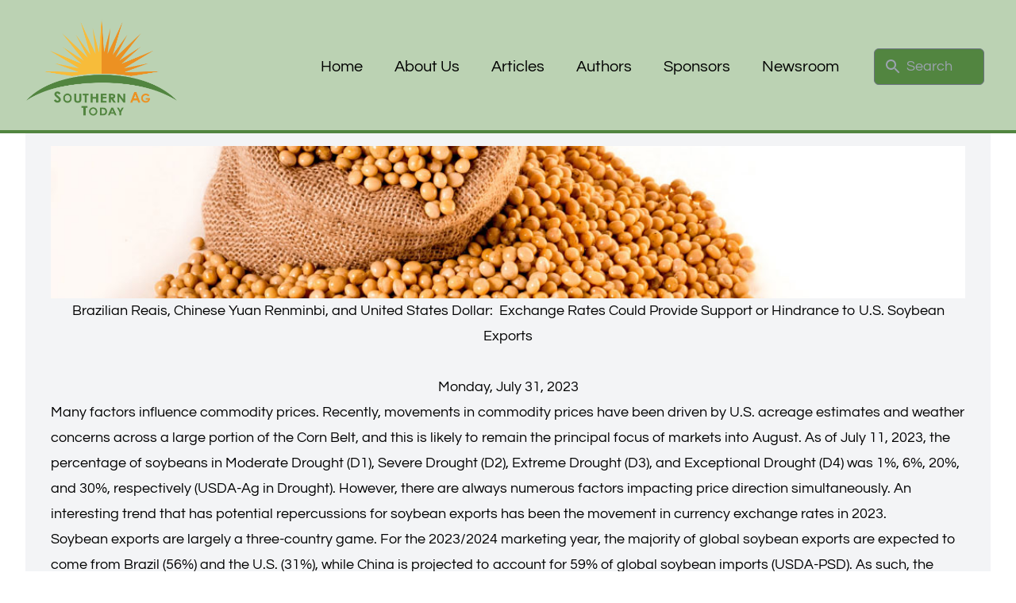

--- FILE ---
content_type: text/html; charset=utf-8
request_url: https://southernagtoday.org/2023/07/31/brazilian-reais-chinese-yuan-renminbi-and-united-states-dollar-exchange-rates-could-provide-support-or-hindrance-to-u-s-soybean-exports/
body_size: 6352
content:
<!DOCTYPE html><html><head><meta charSet="utf-8"/><meta name="viewport" content="width=device-width"/><link rel="icon" href="/favicon.ico" sizes="any" type="image/x-icon"/><link rel="icon" href="/apple-touch-icon.png" type="image/png"/><link rel="apple-touch-icon" href="/apple-touch-icon.png"/><link rel="manifest" href="/site.webmanifest"/><link rel="preload" as="image" imageSrcSet="/_next/image/?url=%2F_next%2Fstatic%2Fmedia%2Fsat-logo-20231112.5f3bdf4d.png&amp;w=3840&amp;q=75 1x"/><title>Brazilian Reais, Chinese Yuan Renminbi, and United States Dollar:  Exchange Rates Could Provide Support or Hindrance to U.S. Soybean Exports</title><meta property="og:title" content="Brazilian Reais, Chinese Yuan Renminbi, and United States Dollar:  Exchange Rates Could Provide Support or Hindrance to U.S. Soybean Exports"/><meta property="og:site_name" content="Southern Ag Today"/><meta property="og:url" content="https://southernagtoday.org/2023/07/31/brazilian-reais-chinese-yuan-renminbi-and-united-states-dollar-exchange-rates-could-provide-support-or-hindrance-to-u-s-soybean-exports/"/><meta property="og:type" content="article"/><meta property="og:image" content="https://sat-wp.afpc.tamu.edu/wp-content/uploads/2021/10/Whats-Driving-Soybean-Value-Meal-or-Oil-1.jpg"/><meta property="twitter:card" content="summary_large_image"/><meta property="twitter:site" content="@SouthernAgToday"/><meta property="twitter:image" content="https://sat-wp.afpc.tamu.edu/wp-content/uploads/2021/10/Whats-Driving-Soybean-Value-Meal-or-Oil-1.jpg"/><meta property="article:published_time" content="2023-07-31T01:54:00"/><meta property="article:author" content="Aaron Smith"/><link rel="canonical" href="https://southernagtoday.org/2023/07/31/brazilian-reais-chinese-yuan-renminbi-and-united-states-dollar-exchange-rates-could-provide-support-or-hindrance-to-u-s-soybean-exports/"/><meta name="next-head-count" content="19"/><link rel="preload" href="/_next/static/css/3d758b9ee6a48060.css" as="style"/><link rel="stylesheet" href="/_next/static/css/3d758b9ee6a48060.css" data-n-g=""/><noscript data-n-css=""></noscript><script defer="" nomodule="" src="/_next/static/chunks/polyfills-c67a75d1b6f99dc8.js"></script><script src="/_next/static/chunks/webpack-36d12a75f0098f30.js" defer=""></script><script src="/_next/static/chunks/framework-87f4248d63e9d536.js" defer=""></script><script src="/_next/static/chunks/main-1c0023f9c03c35ee.js" defer=""></script><script src="/_next/static/chunks/pages/_app-68a1f8070c9aeffa.js" defer=""></script><script src="/_next/static/chunks/f69bbb46-4c8147b7c43c795c.js" defer=""></script><script src="/_next/static/chunks/2b75d063-8fd78777b875547a.js" defer=""></script><script src="/_next/static/chunks/404-8c520aba936bac76.js" defer=""></script><script src="/_next/static/chunks/99-d763ea23dd2019a9.js" defer=""></script><script src="/_next/static/chunks/pages/%5B...wordpressPath%5D-78b19c337558b0ae.js" defer=""></script><script src="/_next/static/0zOc7rAURcSF4uuzXSY37/_buildManifest.js" defer=""></script><script src="/_next/static/0zOc7rAURcSF4uuzXSY37/_ssgManifest.js" defer=""></script></head><body><div id="__next"><div><nav class="bg-sat-green-200 mx-auto w-full lg:sticky top-0 z-50 h-42 pt-[4px]" data-headlessui-state=""><div class="relative flex h-40 items-center justify-between px-2 sm:px-4 lg:px-8"><div class="flex items-center px-2 lg:px-0"><div class="flex-shrink-0"><a href="/"><img alt="Southern Ag Today" srcSet="/_next/image/?url=%2F_next%2Fstatic%2Fmedia%2Fsat-logo-20231112.5f3bdf4d.png&amp;w=3840&amp;q=75 1x" src="/_next/image/?url=%2F_next%2Fstatic%2Fmedia%2Fsat-logo-20231112.5f3bdf4d.png&amp;w=3840&amp;q=75" width="3000" height="1981" decoding="async" data-nimg="1" class="h-32 w-48" style="color:transparent"/></a></div><div class="hidden lg:pl-36 lg:ml-6 lg:block"><div class="flex space-x-4"><a class="rounded-md px-3 py-2 text-xl font-medium text-black-800 hover:bg-sat-green-800 hover:text-white" href="/">Home</a><a class="rounded-md px-3 py-2 text-xl font-medium text-black-800 hover:bg-sat-green-800 hover:text-white" href="/about-us/">About Us</a><a class="rounded-md px-3 py-2 text-xl font-medium text-black-800 hover:bg-sat-green-800 hover:text-white" href="/articles/">Articles</a><a class="rounded-md px-3 py-2 text-xl font-medium text-black-800 hover:bg-sat-green-800 hover:text-white" href="/authors/">Authors</a><a class="rounded-md px-3 py-2 text-xl font-medium text-black-800 hover:bg-sat-green-800 hover:text-white" href="/sponsors/">Sponsors</a><a class="rounded-md px-3 py-2 text-xl font-medium text-black-800 hover:bg-sat-green-800 hover:text-white" href="/newsroom/">Newsroom</a></div></div></div><div class="lg:flex flex-1 justify-center px-2 lg:ml-6 lg:justify-end hidden"><div class="w-full max-w-lg lg:max-w-xs"><label for="search" class="sr-only">Search</label><div class="relative"><div class="pointer-events-none absolute inset-y-0 left-0 flex items-center pl-3"><style data-emotion="css vubbuv">.css-vubbuv{-webkit-user-select:none;-moz-user-select:none;-ms-user-select:none;user-select:none;width:1em;height:1em;display:inline-block;fill:currentColor;-webkit-flex-shrink:0;-ms-flex-negative:0;flex-shrink:0;-webkit-transition:fill 200ms cubic-bezier(0.4, 0, 0.2, 1) 0ms;transition:fill 200ms cubic-bezier(0.4, 0, 0.2, 1) 0ms;font-size:1.5rem;}</style><svg class="MuiSvgIcon-root MuiSvgIcon-fontSizeMedium h-5 w-5 text-gray-400 css-vubbuv" focusable="false" aria-hidden="true" viewBox="0 0 24 24" data-testid="SearchIcon"><path d="M15.5 14h-.79l-.28-.27C15.41 12.59 16 11.11 16 9.5 16 5.91 13.09 3 9.5 3S3 5.91 3 9.5 5.91 16 9.5 16c1.61 0 3.09-.59 4.23-1.57l.27.28v.79l5 4.99L20.49 19l-4.99-5zm-6 0C7.01 14 5 11.99 5 9.5S7.01 5 9.5 5 14 7.01 14 9.5 11.99 14 9.5 14z"></path></svg></div><form method="get" action="/articles"><input id="navbar-search" name="q" class="bg-sat-green text-black placeholder-gray-400 focus:border-white focus:bg-white focus:text-black focus:outline-none focus:ring-white block w-full rounded-md border border-transparentpy-2 pl-10 pr-3 leading-5 focus:border-white focus:outline-none focus:ring-white sm:text-lg" placeholder="Search" type="search"/></form></div></div></div><div class="flex lg:hidden"><button class="inline-flex items-center justify-center rounded-md p-2 text-sat-green-800 hover:bg-sat-orange-200 hover:text-black focus:ring-2 focus:ring-inset focus:ring-white" id="headlessui-disclosure-button-:Rdd6:" type="button" aria-expanded="false" data-headlessui-state=""><span class="sr-only">Open main menu</span><style data-emotion="css vubbuv">.css-vubbuv{-webkit-user-select:none;-moz-user-select:none;-ms-user-select:none;user-select:none;width:1em;height:1em;display:inline-block;fill:currentColor;-webkit-flex-shrink:0;-ms-flex-negative:0;flex-shrink:0;-webkit-transition:fill 200ms cubic-bezier(0.4, 0, 0.2, 1) 0ms;transition:fill 200ms cubic-bezier(0.4, 0, 0.2, 1) 0ms;font-size:1.5rem;}</style><svg class="MuiSvgIcon-root MuiSvgIcon-fontSizeMedium block h-6 w-6 css-vubbuv" focusable="false" aria-hidden="true" viewBox="0 0 24 24" data-testid="MenuIcon"><path d="M3 18h18v-2H3v2zm0-5h18v-2H3v2zm0-7v2h18V6H3z"></path></svg></button></div></div><div class="h-1 w-full bg-sat-green-800"></div></nav><div class="mx-auto max-w-7xl px-4 sm:px-6 lg:px-8"><main class="pt-4 pb-20 sm:px-6 lg:px-8 lg:pt-4 lg:pb-28 prose-lg bg-gray-100 relative px-4 lg:px-8 max-w-none"><img class="h-48 w-full object-cover" srcSet="https://sat-wp.afpc.tamu.edu/wp-content/uploads/2021/10/Whats-Driving-Soybean-Value-Meal-or-Oil-1-1024x379.jpg 1024w, https://sat-wp.afpc.tamu.edu/wp-content/uploads/2021/10/Whats-Driving-Soybean-Value-Meal-or-Oil-1-768x284.jpg 768w, https://sat-wp.afpc.tamu.edu/wp-content/uploads/2021/10/Whats-Driving-Soybean-Value-Meal-or-Oil-1.jpg 1080w" src="https://sat-wp.afpc.tamu.edu/wp-content/uploads/2021/10/Whats-Driving-Soybean-Value-Meal-or-Oil-1.jpg"/><div class="text-center"><h1 class="mb-8">Brazilian Reais, Chinese Yuan Renminbi, and United States Dollar:  Exchange Rates Could Provide Support or Hindrance to U.S. Soybean Exports</h1><h2 class="m-0"><time dateTime="2023-07-31T01:54:00">Monday, July 31, 2023</time></h2></div><article>
<p>Many factors influence commodity prices. Recently, movements in commodity prices have been driven by U.S. acreage estimates and weather concerns across a large portion of the Corn Belt, and this is likely to remain the principal focus of markets into August. As of July 11, 2023, the percentage of soybeans in Moderate Drought (D1), Severe Drought (D2), Extreme Drought (D3), and Exceptional Drought (D4) was 1%, 6%, 20%, and 30%, respectively (USDA-Ag in Drought). However, there are always numerous factors impacting price direction simultaneously. An interesting trend that has potential repercussions for soybean exports has been the movement in currency exchange rates in 2023.&nbsp;</p>



<p>Soybean exports are largely a three-country game. For the 2023/2024 marketing year, the majority of global soybean exports are expected to come from Brazil (56%) and the U.S. (31%), while China is projected to account for 59% of global soybean imports (USDA-PSD). As such, the prevailing currency exchange rates between the three countries are important. Figure 1 shows the number of Chinese Yuan Renminbi (CNY) and Brazilian Reais (BRL) required to purchase one United States Dollar (USD). Since the start of 2023, the BRL has increased by 11.6% compared to the USD, and the USD has appreciated by 3.3% compared to the CNY (Figure 1). For example, on January 3, a bushel of soybeans worth 14.50 USD would be 78.67 BRL. On July 14, that same bushel of soybeans at 14.50 USD would be 69.58 BRL. From a Chinese buyer’s perspective, due to changes in the value of currencies, a bushel of U.S. soybeans increased 3.3% from January 3 to July 14 and a bushel of soybeans from Brazil increased 15.4% over the same time. Over this time, the change in currency values would support Chinese purchases of U.S. soybeans over Brazilian soybeans, all else being equal. However, supplies of soybeans in Brazil and the U.S. largely minimize this potential effect. Brazil has record supplies, and based on current prices, could have record plantings this fall. The U.S. has lower acreage (83.5 million acres planted) than initially anticipated, lower potential yields due to drought, and limited endings stocks (230 million bushels) for the 2022/2023 marketing year. Moving forward, trends in exchange rates could influence the quantity of soybeans purchased, by China, from the U.S. and Brazil. If the USD appreciates in value, relative to BRL, it makes U.S. exports relatively more expensive for foreign buyers. If the USD depreciates in value, it makes U.S. exports less expensive for foreign buyers.</p>



<p><strong>Figure 1.</strong> Brazilian Reais and Chinese Yuan Renminbi to 1 United States Dollar, January 3, 2023, to July 14, 2023</p>



<figure class="wp-block-image size-full"><img loading="lazy" decoding="async" width="2145" height="1320" src="https://ageconafpc.wpengine.com/wp-content/uploads/2023/07/3.31.1-1.png" alt="" class="wp-image-38684" srcset="https://sat-wp.afpc.tamu.edu/wp-content/uploads/2023/07/3.31.1-1.png 2145w, https://sat-wp.afpc.tamu.edu/wp-content/uploads/2023/07/3.31.1-1-1024x630.png 1024w, https://sat-wp.afpc.tamu.edu/wp-content/uploads/2023/07/3.31.1-1-768x473.png 768w, https://sat-wp.afpc.tamu.edu/wp-content/uploads/2023/07/3.31.1-1-1536x945.png 1536w, https://sat-wp.afpc.tamu.edu/wp-content/uploads/2023/07/3.31.1-1-2048x1260.png 2048w" sizes="auto, (max-width: 2145px) 100vw, 2145px" /><figcaption class="wp-element-caption">Data Source: St Louis Federal Reserve (<a href="https://fred.stlouisfed.org/series/DEXCHUS">https://fred.stlouisfed.org/series/DEXCHUS</a> and <a href="https://fred.stlouisfed.org/series/DEXBZUS">https://fred.stlouisfed.org/series/DEXBZUS</a>)</figcaption></figure>



<p><strong><em>References</em></strong></p>



<p>St Louis Federal Reserve. CNY and BRL to USD Exchange Rates. (<a href="https://fred.stlouisfed.org/series/DEXCHUS">https://fred.stlouisfed.org/series/DEXCHUS</a>&nbsp;and&nbsp;<a href="https://fred.stlouisfed.org/series/DEXBZUS">https://fred.stlouisfed.org/series/DEXBZUS</a>).&nbsp;&nbsp;</p>



<p>U.S. Department of Agriculture -Ag In Drought.&nbsp;<a href="https://www.usda.gov/sites/default/files/documents/AgInDrought.pdf">https://www.usda.gov/sites/default/files/documents/AgInDrought.pdf</a>.</p>



<p>U.S. Department of Agriculture Foreign Agricultural Service. Production, Supply and Demand Estimates.&nbsp;<a href="https://apps.fas.usda.gov/psdonline/app/index.html#/app/advQuery">https://apps.fas.usda.gov/psdonline/app/index.html#/app/advQuery</a>.</p>
</article><div class="grid lg:grid-cols-2 gap-4 lg:justify-evenly"><figure class="flex mt-6"><div class="flex-shrink-0"><a href="/authors/aaron-smith/"><div><span class="sr-only">Aaron Smith</span><span class="h-48 w-48 print:hidden"></span></div></a></div><figcaption class="ml-3"><div class="text-xl font-medium text-gray-900"><a class="hover:underline" href="/authors/aaron-smith/"><h2 class="mt-4">Aaron Smith</h2></a><div><img class="m-0 object-scale-down w-64" src="https://sat-wp.afpc.tamu.edu/wp-content/uploads/2023/02/UT-Extension-full-color-web-transparent.png"/></div></div></figcaption></figure></div></main></div><footer class=""><div class="h-2 w-full bg-sat-green-800"></div><div class="bg-sat-green-200"><h2 id="footer-heading" class="sr-only">Footer</h2><div class="mx-auto max-w-7xl py-12 px-2"><div class="lg:flex lg:items-center lg:justify-between"><div><h3 class="text-base font-medium text-sat-green">Subscribe to our newsletter</h3><p class="text-base text-sat-green">The latest news, articles, and resources, sent to your inbox daily.</p></div><div class="mt-3 rounded-md sm:mt-0 sm:flex-shrink-0"><a class="w-auto items-center justify-center rounded-md border border-transparent bg-sat-green py-2 px-4 font-medium text-white hover:bg-sat-orange-200 hover:text-black focus:outline-none focus:ring-2 focus:ring-sky-500 focus:ring-offset-2 focus:ring-offset-gray-800" href="https://lp.constantcontactpages.com/su/ppXnhtn"><div class="inline-block">Subscribe</div></a></div></div><div class="lg:border-t border-sat-green lg:flex lg:justify-between"><div class="flex space-x-2 lg:order-2"><div class="text-sat-green hover:white items-center flex"><a href="mailto:contact@southernagtoday.org">contact@southernagtoday.org</a></div><a class="text-sat-green hover:text-sat-orange" href="https://facebook.com/SouthernAgToday"><span class="sr-only">facebook</span><style data-emotion="css vubbuv">.css-vubbuv{-webkit-user-select:none;-moz-user-select:none;-ms-user-select:none;user-select:none;width:1em;height:1em;display:inline-block;fill:currentColor;-webkit-flex-shrink:0;-ms-flex-negative:0;flex-shrink:0;-webkit-transition:fill 200ms cubic-bezier(0.4, 0, 0.2, 1) 0ms;transition:fill 200ms cubic-bezier(0.4, 0, 0.2, 1) 0ms;font-size:1.5rem;}</style><svg class="MuiSvgIcon-root MuiSvgIcon-fontSizeMedium h-10 w-10 css-vubbuv" focusable="false" aria-hidden="true" viewBox="0 0 24 24" data-testid="FacebookIcon"><path d="M5 3h14a2 2 0 0 1 2 2v14a2 2 0 0 1-2 2H5a2 2 0 0 1-2-2V5a2 2 0 0 1 2-2m13 2h-2.5A3.5 3.5 0 0 0 12 8.5V11h-2v3h2v7h3v-7h3v-3h-3V9a1 1 0 0 1 1-1h2V5z"></path></svg></a><a class="text-sat-green hover:text-sat-orange" href="https://twitter.com/SouthernAgToday"><span class="sr-only">twitter</span><style data-emotion="css vubbuv">.css-vubbuv{-webkit-user-select:none;-moz-user-select:none;-ms-user-select:none;user-select:none;width:1em;height:1em;display:inline-block;fill:currentColor;-webkit-flex-shrink:0;-ms-flex-negative:0;flex-shrink:0;-webkit-transition:fill 200ms cubic-bezier(0.4, 0, 0.2, 1) 0ms;transition:fill 200ms cubic-bezier(0.4, 0, 0.2, 1) 0ms;font-size:1.5rem;}</style><svg class="MuiSvgIcon-root MuiSvgIcon-fontSizeMedium h-10 w-10 css-vubbuv" focusable="false" aria-hidden="true" viewBox="0 0 24 24" data-testid="TwitterIcon"><path d="M22.46 6c-.77.35-1.6.58-2.46.69.88-.53 1.56-1.37 1.88-2.38-.83.5-1.75.85-2.72 1.05C18.37 4.5 17.26 4 16 4c-2.35 0-4.27 1.92-4.27 4.29 0 .34.04.67.11.98C8.28 9.09 5.11 7.38 3 4.79c-.37.63-.58 1.37-.58 2.15 0 1.49.75 2.81 1.91 3.56-.71 0-1.37-.2-1.95-.5v.03c0 2.08 1.48 3.82 3.44 4.21a4.22 4.22 0 0 1-1.93.07 4.28 4.28 0 0 0 4 2.98 8.521 8.521 0 0 1-5.33 1.84c-.34 0-.68-.02-1.02-.06C3.44 20.29 5.7 21 8.12 21 16 21 20.33 14.46 20.33 8.79c0-.19 0-.37-.01-.56.84-.6 1.56-1.36 2.14-2.23z"></path></svg></a><a class="text-sat-green hover:text-sat-orange" href="https://linkedin.com/company/southern-ag-today"><span class="sr-only">linked-in</span><style data-emotion="css vubbuv">.css-vubbuv{-webkit-user-select:none;-moz-user-select:none;-ms-user-select:none;user-select:none;width:1em;height:1em;display:inline-block;fill:currentColor;-webkit-flex-shrink:0;-ms-flex-negative:0;flex-shrink:0;-webkit-transition:fill 200ms cubic-bezier(0.4, 0, 0.2, 1) 0ms;transition:fill 200ms cubic-bezier(0.4, 0, 0.2, 1) 0ms;font-size:1.5rem;}</style><svg class="MuiSvgIcon-root MuiSvgIcon-fontSizeMedium h-10 w-10 css-vubbuv" focusable="false" aria-hidden="true" viewBox="0 0 24 24" data-testid="LinkedInIcon"><path d="M19 3a2 2 0 0 1 2 2v14a2 2 0 0 1-2 2H5a2 2 0 0 1-2-2V5a2 2 0 0 1 2-2h14m-.5 15.5v-5.3a3.26 3.26 0 0 0-3.26-3.26c-.85 0-1.84.52-2.32 1.3v-1.11h-2.79v8.37h2.79v-4.93c0-.77.62-1.4 1.39-1.4a1.4 1.4 0 0 1 1.4 1.4v4.93h2.79M6.88 8.56a1.68 1.68 0 0 0 1.68-1.68c0-.93-.75-1.69-1.68-1.69a1.69 1.69 0 0 0-1.69 1.69c0 .93.76 1.68 1.69 1.68m1.39 9.94v-8.37H5.5v8.37h2.77z"></path></svg></a></div><div class="text-base text-sat-green lg:order-1 lg:mt-0">© 2021-2023 Southern Ag Today. All rights reserved.</div></div></div></div></footer></div></div><script id="__NEXT_DATA__" type="application/json">{"props":{"pageProps":{"post":{"id":"cG9zdDozODY4Mw==","slug":"brazilian-reais-chinese-yuan-renminbi-and-united-states-dollar-exchange-rates-could-provide-support-or-hindrance-to-u-s-soybean-exports","uri":"/2023/07/31/brazilian-reais-chinese-yuan-renminbi-and-united-states-dollar-exchange-rates-could-provide-support-or-hindrance-to-u-s-soybean-exports/","author":{"node":{"name":"Aaron Smith","nicename":"aaron-smith","uri":"/authors/aaron-smith/","email":"aaron.smith@utk.edu","description":null,"affiliation":{"node":{"name":"UT Extension","logo":{"node":{"srcSet":null,"mediaItemUrl":"https://sat-wp.afpc.tamu.edu/wp-content/uploads/2023/02/UT-Extension-full-color-web-transparent.png","__typename":"MediaItem"},"__typename":"Organization_logo_connectionEdge"},"url":"","__typename":"Organization"},"__typename":"User_affiliation_connectionEdge"},"managedProfilePicture":{"node":{"sourceUrl":"https://sat-wp.afpc.tamu.edu/wp-content/uploads/2022/03/aaron-smith-southern-ag-today-1.png","__typename":"MediaItem"},"__typename":"User_managed_profile_picture_connectionEdge"},"__typename":"User"},"__typename":"NodeWithAuthorToUserConnectionEdge"},"categories":{"nodes":[{"id":"dGVybTo3","name":"Crop Marketing","uri":"/categories/crop-marketing/","__typename":"Category"}],"__typename":"PostToCategoryConnection"},"content":"\n\u003cp\u003eMany factors influence commodity prices. Recently, movements in commodity prices have been driven by U.S. acreage estimates and weather concerns across a large portion of the Corn Belt, and this is likely to remain the principal focus of markets into August. As of July 11, 2023, the percentage of soybeans in Moderate Drought (D1), Severe Drought (D2), Extreme Drought (D3), and Exceptional Drought (D4) was 1%, 6%, 20%, and 30%, respectively (USDA-Ag in Drought). However, there are always numerous factors impacting price direction simultaneously. An interesting trend that has potential repercussions for soybean exports has been the movement in currency exchange rates in 2023.\u0026nbsp;\u003c/p\u003e\n\n\n\n\u003cp\u003eSoybean exports are largely a three-country game. For the 2023/2024 marketing year, the majority of global soybean exports are expected to come from Brazil (56%) and the U.S. (31%), while China is projected to account for 59% of global soybean imports (USDA-PSD). As such, the prevailing currency exchange rates between the three countries are important. Figure 1 shows the number of Chinese Yuan Renminbi (CNY) and Brazilian Reais (BRL) required to purchase one United States Dollar (USD). Since the start of 2023, the BRL has increased by 11.6% compared to the USD, and the USD has appreciated by 3.3% compared to the CNY (Figure 1). For example, on January 3, a bushel of soybeans worth 14.50 USD would be 78.67 BRL. On July 14, that same bushel of soybeans at 14.50 USD would be 69.58 BRL. From a Chinese buyer’s perspective, due to changes in the value of currencies, a bushel of U.S. soybeans increased 3.3% from January 3 to July 14 and a bushel of soybeans from Brazil increased 15.4% over the same time. Over this time, the change in currency values would support Chinese purchases of U.S. soybeans over Brazilian soybeans, all else being equal. However, supplies of soybeans in Brazil and the U.S. largely minimize this potential effect. Brazil has record supplies, and based on current prices, could have record plantings this fall. The U.S. has lower acreage (83.5 million acres planted) than initially anticipated, lower potential yields due to drought, and limited endings stocks (230 million bushels) for the 2022/2023 marketing year. Moving forward, trends in exchange rates could influence the quantity of soybeans purchased, by China, from the U.S. and Brazil. If the USD appreciates in value, relative to BRL, it makes U.S. exports relatively more expensive for foreign buyers. If the USD depreciates in value, it makes U.S. exports less expensive for foreign buyers.\u003c/p\u003e\n\n\n\n\u003cp\u003e\u003cstrong\u003eFigure 1.\u003c/strong\u003e Brazilian Reais and Chinese Yuan Renminbi to 1 United States Dollar, January 3, 2023, to July 14, 2023\u003c/p\u003e\n\n\n\n\u003cfigure class=\"wp-block-image size-full\"\u003e\u003cimg loading=\"lazy\" decoding=\"async\" width=\"2145\" height=\"1320\" src=\"https://ageconafpc.wpengine.com/wp-content/uploads/2023/07/3.31.1-1.png\" alt=\"\" class=\"wp-image-38684\" srcset=\"https://sat-wp.afpc.tamu.edu/wp-content/uploads/2023/07/3.31.1-1.png 2145w, https://sat-wp.afpc.tamu.edu/wp-content/uploads/2023/07/3.31.1-1-1024x630.png 1024w, https://sat-wp.afpc.tamu.edu/wp-content/uploads/2023/07/3.31.1-1-768x473.png 768w, https://sat-wp.afpc.tamu.edu/wp-content/uploads/2023/07/3.31.1-1-1536x945.png 1536w, https://sat-wp.afpc.tamu.edu/wp-content/uploads/2023/07/3.31.1-1-2048x1260.png 2048w\" sizes=\"auto, (max-width: 2145px) 100vw, 2145px\" /\u003e\u003cfigcaption class=\"wp-element-caption\"\u003eData Source: St Louis Federal Reserve (\u003ca href=\"https://fred.stlouisfed.org/series/DEXCHUS\"\u003ehttps://fred.stlouisfed.org/series/DEXCHUS\u003c/a\u003e and \u003ca href=\"https://fred.stlouisfed.org/series/DEXBZUS\"\u003ehttps://fred.stlouisfed.org/series/DEXBZUS\u003c/a\u003e)\u003c/figcaption\u003e\u003c/figure\u003e\n\n\n\n\u003cp\u003e\u003cstrong\u003e\u003cem\u003eReferences\u003c/em\u003e\u003c/strong\u003e\u003c/p\u003e\n\n\n\n\u003cp\u003eSt Louis Federal Reserve. CNY and BRL to USD Exchange Rates. (\u003ca href=\"https://fred.stlouisfed.org/series/DEXCHUS\"\u003ehttps://fred.stlouisfed.org/series/DEXCHUS\u003c/a\u003e\u0026nbsp;and\u0026nbsp;\u003ca href=\"https://fred.stlouisfed.org/series/DEXBZUS\"\u003ehttps://fred.stlouisfed.org/series/DEXBZUS\u003c/a\u003e).\u0026nbsp;\u0026nbsp;\u003c/p\u003e\n\n\n\n\u003cp\u003eU.S. Department of Agriculture -Ag In Drought.\u0026nbsp;\u003ca href=\"https://www.usda.gov/sites/default/files/documents/AgInDrought.pdf\"\u003ehttps://www.usda.gov/sites/default/files/documents/AgInDrought.pdf\u003c/a\u003e.\u003c/p\u003e\n\n\n\n\u003cp\u003eU.S. Department of Agriculture Foreign Agricultural Service. Production, Supply and Demand Estimates.\u0026nbsp;\u003ca href=\"https://apps.fas.usda.gov/psdonline/app/index.html#/app/advQuery\"\u003ehttps://apps.fas.usda.gov/psdonline/app/index.html#/app/advQuery\u003c/a\u003e.\u003c/p\u003e\n","date":"2023-07-31T01:54:00","title":"Brazilian Reais, Chinese Yuan Renminbi, and United States Dollar:  Exchange Rates Could Provide Support or Hindrance to U.S. Soybean Exports","featuredImage":{"node":{"mediaItemUrl":"https://sat-wp.afpc.tamu.edu/wp-content/uploads/2021/10/Whats-Driving-Soybean-Value-Meal-or-Oil-1.jpg","srcSet":"https://sat-wp.afpc.tamu.edu/wp-content/uploads/2021/10/Whats-Driving-Soybean-Value-Meal-or-Oil-1-1024x379.jpg 1024w, https://sat-wp.afpc.tamu.edu/wp-content/uploads/2021/10/Whats-Driving-Soybean-Value-Meal-or-Oil-1-768x284.jpg 768w, https://sat-wp.afpc.tamu.edu/wp-content/uploads/2021/10/Whats-Driving-Soybean-Value-Meal-or-Oil-1.jpg 1080w","__typename":"MediaItem"},"__typename":"NodeWithFeaturedImageToMediaItemConnectionEdge"},"seo":{"metaDesc":"","__typename":"PostTypeSEO"},"additionalAuthors":{"nodes":[],"__typename":"Post_additional_authors_connection"},"__typename":"Post"}},"__N_SSG":true},"page":"/[...wordpressPath]","query":{"wordpressPath":["2023","07","31"]},"buildId":"0zOc7rAURcSF4uuzXSY37","isFallback":false,"gsp":true,"scriptLoader":[]}</script></body></html>

--- FILE ---
content_type: application/javascript; charset=UTF-8
request_url: https://southernagtoday.org/_next/static/0zOc7rAURcSF4uuzXSY37/_buildManifest.js
body_size: 574
content:
self.__BUILD_MANIFEST=function(s,a,e,c){return{__rewrites:{beforeFiles:[],afterFiles:[],fallback:[]},"/":[s,a,e,c,"static/chunks/pages/index-ab2ca14bff355e63.js"],"/404":[s,a,e,c,"static/chunks/pages/404-3331e4b5a384cdaa.js"],"/_error":["static/chunks/pages/_error-fb3142d4818df5a5.js"],"/about-us":[s,a,e,c,"static/chunks/pages/about-us-b60b2f1adcc58c80.js"],"/articles":[s,a,e,"static/chunks/818-f8579f5d890f1d0c.js",c,"static/chunks/pages/articles-ea8de756e40096b9.js"],"/authors":[s,a,e,c,"static/chunks/pages/authors-81bde073a5e55447.js"],"/authors/[authorName]":[s,a,e,c,"static/chunks/pages/authors/[authorName]-3f996d7fb17b690d.js"],"/categories/[categoryName]":[s,a,e,c,"static/chunks/pages/categories/[categoryName]-ef9f60554502f9dd.js"],"/newsroom":[s,a,e,c,"static/chunks/pages/newsroom-785fc20b9a717a43.js"],"/sponsors":[s,a,e,c,"static/chunks/pages/sponsors-333e33d4752665bf.js"],"/[...wordpressPath]":[s,a,e,c,"static/chunks/pages/[...wordpressPath]-78b19c337558b0ae.js"],sortedPages:["/","/404","/_app","/_error","/about-us","/articles","/authors","/authors/[authorName]","/categories/[categoryName]","/newsroom","/sponsors","/[...wordpressPath]"]}}("static/chunks/f69bbb46-4c8147b7c43c795c.js","static/chunks/2b75d063-8fd78777b875547a.js","static/chunks/404-8c520aba936bac76.js","static/chunks/99-d763ea23dd2019a9.js"),self.__BUILD_MANIFEST_CB&&self.__BUILD_MANIFEST_CB();

--- FILE ---
content_type: application/javascript; charset=UTF-8
request_url: https://southernagtoday.org/_next/static/chunks/404-8c520aba936bac76.js
body_size: 53988
content:
(self.webpackChunk_N_E=self.webpackChunk_N_E||[]).push([[404],{3994:function(e,t,n){"use strict";n.d(t,{Z:function(){return B}});var r=function(){function e(e){var t=this;this._insertTag=function(e){var n;n=0===t.tags.length?t.insertionPoint?t.insertionPoint.nextSibling:t.prepend?t.container.firstChild:t.before:t.tags[t.tags.length-1].nextSibling,t.container.insertBefore(e,n),t.tags.push(e)},this.isSpeedy=void 0===e.speedy||e.speedy,this.tags=[],this.ctr=0,this.nonce=e.nonce,this.key=e.key,this.container=e.container,this.prepend=e.prepend,this.insertionPoint=e.insertionPoint,this.before=null}var t=e.prototype;return t.hydrate=function(e){e.forEach(this._insertTag)},t.insert=function(e){if(this.ctr%(this.isSpeedy?65e3:1)==0){var t;this._insertTag(((t=document.createElement("style")).setAttribute("data-emotion",this.key),void 0!==this.nonce&&t.setAttribute("nonce",this.nonce),t.appendChild(document.createTextNode("")),t.setAttribute("data-s",""),t))}var n=this.tags[this.tags.length-1];if(this.isSpeedy){var r=function(e){if(e.sheet)return e.sheet;for(var t=0;t<document.styleSheets.length;t++)if(document.styleSheets[t].ownerNode===e)return document.styleSheets[t]}(n);try{r.insertRule(e,r.cssRules.length)}catch(o){}}else n.appendChild(document.createTextNode(e));this.ctr++},t.flush=function(){this.tags.forEach(function(e){return e.parentNode&&e.parentNode.removeChild(e)}),this.tags=[],this.ctr=0},e}(),o=Math.abs,i=String.fromCharCode,a=Object.assign;function l(e,t,n){return e.replace(t,n)}function s(e,t){return e.indexOf(t)}function u(e,t){return 0|e.charCodeAt(t)}function c(e,t,n){return e.slice(t,n)}function f(e){return e.length}function d(e,t){return t.push(e),e}var p=1,m=1,h=0,g=0,v=0,b="";function y(e,t,n,r,o,i,a){return{value:e,root:t,parent:n,type:r,props:o,children:i,line:p,column:m,length:a,return:""}}function x(e,t){return a(y("",null,null,"",null,null,0),e,{length:-e.length},t)}function w(){return v=g<h?u(b,g++):0,m++,10===v&&(m=1,p++),v}function O(){return u(b,g)}function S(e){switch(e){case 0:case 9:case 10:case 13:case 32:return 5;case 33:case 43:case 44:case 47:case 62:case 64:case 126:case 59:case 123:case 125:return 4;case 58:return 3;case 34:case 39:case 40:case 91:return 2;case 41:case 93:return 1}return 0}function C(e){return p=m=1,h=f(b=e),g=0,[]}function k(e){var t,n;return(t=g-1,n=function e(t){for(;w();)switch(v){case t:return g;case 34:case 39:34!==t&&39!==t&&e(v);break;case 40:41===t&&e(t);break;case 92:w()}return g}(91===e?e+2:40===e?e+1:e),c(b,t,n)).trim()}var E="-ms-",P="-moz-",M="-webkit-",I="comm",R="rule",A="decl",T="@keyframes";function L(e,t){for(var n="",r=e.length,o=0;o<r;o++)n+=t(e[o],o,e,t)||"";return n}function j(e,t,n,r){switch(e.type){case"@import":case A:return e.return=e.return||e.value;case I:return"";case T:return e.return=e.value+"{"+L(e.children,r)+"}";case R:e.value=e.props.join(",")}return f(n=L(e.children,r))?e.return=e.value+"{"+n+"}":""}function V(e,t,n,r,i,a,s,u,f,d,p){for(var m=i-1,h=0===i?a:[""],g=h.length,v=0,b=0,x=0;v<r;++v)for(var w=0,O=c(e,m+1,m=o(b=s[v])),S=e;w<g;++w)(S=(b>0?h[w]+" "+O:l(O,/&\f/g,h[w])).trim())&&(f[x++]=S);return y(e,t,n,0===i?R:u,f,d,p)}function D(e,t,n,r){return y(e,t,n,A,c(e,0,r),c(e,r+1,-1),r)}var _=function(e,t,n){for(var r=0,o=0;r=o,o=O(),38===r&&12===o&&(t[n]=1),!S(o);)w();return c(b,e,g)},F=function(e,t){var n=-1,r=44;do switch(S(r)){case 0:38===r&&12===O()&&(t[n]=1),e[n]+=_(g-1,t,n);break;case 2:e[n]+=k(r);break;case 4:if(44===r){e[++n]=58===O()?"&\f":"",t[n]=e[n].length;break}default:e[n]+=i(r)}while(r=w());return e},$=function(e,t){var n;return n=F(C(e),t),b="",n},Z=new WeakMap,H=function(e){if("rule"===e.type&&e.parent&&!(e.length<1)){for(var t=e.value,n=e.parent,r=e.column===n.column&&e.line===n.line;"rule"!==n.type;)if(!(n=n.parent))return;if((1!==e.props.length||58===t.charCodeAt(0)||Z.get(n))&&!r){Z.set(e,!0);for(var o=[],i=$(t,o),a=n.props,l=0,s=0;l<i.length;l++)for(var u=0;u<a.length;u++,s++)e.props[s]=o[l]?i[l].replace(/&\f/g,a[u]):a[u]+" "+i[l]}}},z=function(e){if("decl"===e.type){var t=e.value;108===t.charCodeAt(0)&&98===t.charCodeAt(2)&&(e.return="",e.value="")}},N=[function(e,t,n,r){if(e.length>-1&&!e.return)switch(e.type){case A:e.return=function e(t,n){switch(45^u(t,0)?(((n<<2^u(t,0))<<2^u(t,1))<<2^u(t,2))<<2^u(t,3):0){case 5103:return M+"print-"+t+t;case 5737:case 4201:case 3177:case 3433:case 1641:case 4457:case 2921:case 5572:case 6356:case 5844:case 3191:case 6645:case 3005:case 6391:case 5879:case 5623:case 6135:case 4599:case 4855:case 4215:case 6389:case 5109:case 5365:case 5621:case 3829:return M+t+t;case 5349:case 4246:case 4810:case 6968:case 2756:return M+t+P+t+E+t+t;case 6828:case 4268:return M+t+E+t+t;case 6165:return M+t+E+"flex-"+t+t;case 5187:return M+t+l(t,/(\w+).+(:[^]+)/,M+"box-$1$2"+E+"flex-$1$2")+t;case 5443:return M+t+E+"flex-item-"+l(t,/flex-|-self/,"")+t;case 4675:return M+t+E+"flex-line-pack"+l(t,/align-content|flex-|-self/,"")+t;case 5548:return M+t+E+l(t,"shrink","negative")+t;case 5292:return M+t+E+l(t,"basis","preferred-size")+t;case 6060:return M+"box-"+l(t,"-grow","")+M+t+E+l(t,"grow","positive")+t;case 4554:return M+l(t,/([^-])(transform)/g,"$1"+M+"$2")+t;case 6187:return l(l(l(t,/(zoom-|grab)/,M+"$1"),/(image-set)/,M+"$1"),t,"")+t;case 5495:case 3959:return l(t,/(image-set\([^]*)/,M+"$1$`$1");case 4968:return l(l(t,/(.+:)(flex-)?(.*)/,M+"box-pack:$3"+E+"flex-pack:$3"),/s.+-b[^;]+/,"justify")+M+t+t;case 4095:case 3583:case 4068:case 2532:return l(t,/(.+)-inline(.+)/,M+"$1$2")+t;case 8116:case 7059:case 5753:case 5535:case 5445:case 5701:case 4933:case 4677:case 5533:case 5789:case 5021:case 4765:if(f(t)-1-n>6)switch(u(t,n+1)){case 109:if(45!==u(t,n+4))break;case 102:return l(t,/(.+:)(.+)-([^]+)/,"$1"+M+"$2-$3$1"+P+(108==u(t,n+3)?"$3":"$2-$3"))+t;case 115:return~s(t,"stretch")?e(l(t,"stretch","fill-available"),n)+t:t}break;case 4949:if(115!==u(t,n+1))break;case 6444:switch(u(t,f(t)-3-(~s(t,"!important")&&10))){case 107:return l(t,":",":"+M)+t;case 101:return l(t,/(.+:)([^;!]+)(;|!.+)?/,"$1"+M+(45===u(t,14)?"inline-":"")+"box$3$1"+M+"$2$3$1"+E+"$2box$3")+t}break;case 5936:switch(u(t,n+11)){case 114:return M+t+E+l(t,/[svh]\w+-[tblr]{2}/,"tb")+t;case 108:return M+t+E+l(t,/[svh]\w+-[tblr]{2}/,"tb-rl")+t;case 45:return M+t+E+l(t,/[svh]\w+-[tblr]{2}/,"lr")+t}return M+t+E+t+t}return t}(e.value,e.length);break;case T:return L([x(e,{value:l(e.value,"@","@"+M)})],r);case R:if(e.length){var o,i;return o=e.props,i=function(t){var n;switch(n=t,(n=/(::plac\w+|:read-\w+)/.exec(n))?n[0]:n){case":read-only":case":read-write":return L([x(e,{props:[l(t,/:(read-\w+)/,":"+P+"$1")]})],r);case"::placeholder":return L([x(e,{props:[l(t,/:(plac\w+)/,":"+M+"input-$1")]}),x(e,{props:[l(t,/:(plac\w+)/,":"+P+"$1")]}),x(e,{props:[l(t,/:(plac\w+)/,E+"input-$1")]})],r)}return""},o.map(i).join("")}}}],B=function(e){var t,n,o,a,h,x,E=e.key;if("css"===E){var P=document.querySelectorAll("style[data-emotion]:not([data-s])");Array.prototype.forEach.call(P,function(e){-1!==e.getAttribute("data-emotion").indexOf(" ")&&(document.head.appendChild(e),e.setAttribute("data-s",""))})}var M=e.stylisPlugins||N,R={},A=[];a=e.container||document.head,Array.prototype.forEach.call(document.querySelectorAll('style[data-emotion^="'+E+' "]'),function(e){for(var t=e.getAttribute("data-emotion").split(" "),n=1;n<t.length;n++)R[t[n]]=!0;A.push(e)});var T=(n=(t=[H,z].concat(M,[j,(o=function(e){x.insert(e)},function(e){!e.root&&(e=e.return)&&o(e)})])).length,function(e,r,o,i){for(var a="",l=0;l<n;l++)a+=t[l](e,r,o,i)||"";return a}),_=function(e){var t,n;return L((n=function e(t,n,r,o,a,h,x,C,E){for(var P,M=0,R=0,A=x,T=0,L=0,j=0,_=1,F=1,$=1,Z=0,H="",z=a,N=h,B=o,U=H;F;)switch(j=Z,Z=w()){case 40:if(108!=j&&58==u(U,A-1)){-1!=s(U+=l(k(Z),"&","&\f"),"&\f")&&($=-1);break}case 34:case 39:case 91:U+=k(Z);break;case 9:case 10:case 13:case 32:U+=function(e){for(;v=O();)if(v<33)w();else break;return S(e)>2||S(v)>3?"":" "}(j);break;case 92:U+=function(e,t){for(var n;--t&&w()&&!(v<48)&&!(v>102)&&(!(v>57)||!(v<65))&&(!(v>70)||!(v<97)););return n=g+(t<6&&32==O()&&32==w()),c(b,e,n)}(g-1,7);continue;case 47:switch(O()){case 42:case 47:d(y(P=function(e,t){for(;w();)if(e+v===57)break;else if(e+v===84&&47===O())break;return"/*"+c(b,t,g-1)+"*"+i(47===e?e:w())}(w(),g),n,r,I,i(v),c(P,2,-2),0),E);break;default:U+="/"}break;case 123*_:C[M++]=f(U)*$;case 125*_:case 59:case 0:switch(Z){case 0:case 125:F=0;case 59+R:L>0&&f(U)-A&&d(L>32?D(U+";",o,r,A-1):D(l(U," ","")+";",o,r,A-2),E);break;case 59:U+=";";default:if(d(B=V(U,n,r,M,R,a,C,H,z=[],N=[],A),h),123===Z){if(0===R)e(U,n,B,B,z,h,A,C,N);else switch(99===T&&110===u(U,3)?100:T){case 100:case 109:case 115:e(t,B,B,o&&d(V(t,B,B,0,0,a,C,H,a,z=[],A),N),a,N,A,C,o?z:N);break;default:e(U,B,B,B,[""],N,0,C,N)}}}M=R=L=0,_=$=1,H=U="",A=x;break;case 58:A=1+f(U),L=j;default:if(_<1){if(123==Z)--_;else if(125==Z&&0==_++&&125==(v=g>0?u(b,--g):0,m--,10===v&&(m=1,p--),v))continue}switch(U+=i(Z),Z*_){case 38:$=R>0?1:(U+="\f",-1);break;case 44:C[M++]=(f(U)-1)*$,$=1;break;case 64:45===O()&&(U+=k(w())),T=O(),R=A=f(H=U+=function(e){for(;!S(O());)w();return c(b,e,g)}(g)),Z++;break;case 45:45===j&&2==f(U)&&(_=0)}}return h}("",null,null,null,[""],t=C(t=e),0,[0],t),b="",n),T)};h=function(e,t,n,r){x=n,_(e?e+"{"+t.styles+"}":t.styles),r&&(F.inserted[t.name]=!0)};var F={key:E,sheet:new r({key:E,container:a,nonce:e.nonce,speedy:e.speedy,prepend:e.prepend,insertionPoint:e.insertionPoint}),nonce:e.nonce,inserted:R,registered:{},insert:h};return F.sheet.hydrate(A),F}},192:function(e,t){"use strict";t.Z=function(e){var t=Object.create(null);return function(n){return void 0===t[n]&&(t[n]=e(n)),t[n]}}},4552:function(e,t,n){"use strict";n.d(t,{E:function(){return h},T:function(){return f},c:function(){return p},h:function(){return s},w:function(){return c}});var r=n(2983),o=n(3994),i=n(3041),a=n(6362),l=n(3195),s={}.hasOwnProperty,u=(0,r.createContext)("undefined"!=typeof HTMLElement?(0,o.Z)({key:"css"}):null);u.Provider;var c=function(e){return(0,r.forwardRef)(function(t,n){return e(t,(0,r.useContext)(u),n)})},f=(0,r.createContext)({}),d="__EMOTION_TYPE_PLEASE_DO_NOT_USE__",p=function(e,t){var n={};for(var r in t)s.call(t,r)&&(n[r]=t[r]);return n[d]=e,n},m=function(e){var t=e.cache,n=e.serialized,r=e.isStringTag;return(0,i.hC)(t,n,r),(0,l.L)(function(){return(0,i.My)(t,n,r)}),null},h=c(function(e,t,n){var o=e.css;"string"==typeof o&&void 0!==t.registered[o]&&(o=t.registered[o]);var l=e[d],u=[o],c="";"string"==typeof e.className?c=(0,i.fp)(t.registered,u,e.className):null!=e.className&&(c=e.className+" ");var p=(0,a.O)(u,void 0,(0,r.useContext)(f));c+=t.key+"-"+p.name;var h={};for(var g in e)s.call(e,g)&&"css"!==g&&g!==d&&(h[g]=e[g]);return h.ref=n,h.className=c,(0,r.createElement)(r.Fragment,null,(0,r.createElement)(m,{cache:t,serialized:p,isStringTag:"string"==typeof l}),(0,r.createElement)(l,h))})},6362:function(e,t,n){"use strict";n.d(t,{O:function(){return h}});var r,o=function(e){for(var t,n=0,r=0,o=e.length;o>=4;++r,o-=4)t=(65535&(t=255&e.charCodeAt(r)|(255&e.charCodeAt(++r))<<8|(255&e.charCodeAt(++r))<<16|(255&e.charCodeAt(++r))<<24))*1540483477+((t>>>16)*59797<<16),t^=t>>>24,n=(65535&t)*1540483477+((t>>>16)*59797<<16)^(65535&n)*1540483477+((n>>>16)*59797<<16);switch(o){case 3:n^=(255&e.charCodeAt(r+2))<<16;case 2:n^=(255&e.charCodeAt(r+1))<<8;case 1:n^=255&e.charCodeAt(r),n=(65535&n)*1540483477+((n>>>16)*59797<<16)}return n^=n>>>13,(((n=(65535&n)*1540483477+((n>>>16)*59797<<16))^n>>>15)>>>0).toString(36)},i={animationIterationCount:1,borderImageOutset:1,borderImageSlice:1,borderImageWidth:1,boxFlex:1,boxFlexGroup:1,boxOrdinalGroup:1,columnCount:1,columns:1,flex:1,flexGrow:1,flexPositive:1,flexShrink:1,flexNegative:1,flexOrder:1,gridRow:1,gridRowEnd:1,gridRowSpan:1,gridRowStart:1,gridColumn:1,gridColumnEnd:1,gridColumnSpan:1,gridColumnStart:1,msGridRow:1,msGridRowSpan:1,msGridColumn:1,msGridColumnSpan:1,fontWeight:1,lineHeight:1,opacity:1,order:1,orphans:1,tabSize:1,widows:1,zIndex:1,zoom:1,WebkitLineClamp:1,fillOpacity:1,floodOpacity:1,stopOpacity:1,strokeDasharray:1,strokeDashoffset:1,strokeMiterlimit:1,strokeOpacity:1,strokeWidth:1},a=n(192),l=/[A-Z]|^ms/g,s=/_EMO_([^_]+?)_([^]*?)_EMO_/g,u=function(e){return 45===e.charCodeAt(1)},c=function(e){return null!=e&&"boolean"!=typeof e},f=(0,a.Z)(function(e){return u(e)?e:e.replace(l,"-$&").toLowerCase()}),d=function(e,t){switch(e){case"animation":case"animationName":if("string"==typeof t)return t.replace(s,function(e,t,n){return r={name:t,styles:n,next:r},t})}return 1===i[e]||u(e)||"number"!=typeof t||0===t?t:t+"px"};function p(e,t,n){if(null==n)return"";if(void 0!==n.__emotion_styles)return n;switch(typeof n){case"boolean":return"";case"object":if(1===n.anim)return r={name:n.name,styles:n.styles,next:r},n.name;if(void 0!==n.styles){var o=n.next;if(void 0!==o)for(;void 0!==o;)r={name:o.name,styles:o.styles,next:r},o=o.next;return n.styles+";"}return function(e,t,n){var r="";if(Array.isArray(n))for(var o=0;o<n.length;o++)r+=p(e,t,n[o])+";";else for(var i in n){var a=n[i];if("object"!=typeof a)null!=t&&void 0!==t[a]?r+=i+"{"+t[a]+"}":c(a)&&(r+=f(i)+":"+d(i,a)+";");else if(Array.isArray(a)&&"string"==typeof a[0]&&(null==t||void 0===t[a[0]]))for(var l=0;l<a.length;l++)c(a[l])&&(r+=f(i)+":"+d(i,a[l])+";");else{var s=p(e,t,a);switch(i){case"animation":case"animationName":r+=f(i)+":"+s+";";break;default:r+=i+"{"+s+"}"}}}return r}(e,t,n);case"function":if(void 0!==e){var i=r,a=n(e);return r=i,p(e,t,a)}}if(null==t)return n;var l=t[n];return void 0!==l?l:n}var m=/label:\s*([^\s;\n{]+)\s*(;|$)/g,h=function(e,t,n){if(1===e.length&&"object"==typeof e[0]&&null!==e[0]&&void 0!==e[0].styles)return e[0];var i,a=!0,l="";r=void 0;var s=e[0];null==s||void 0===s.raw?(a=!1,l+=p(n,t,s)):l+=s[0];for(var u=1;u<e.length;u++)l+=p(n,t,e[u]),a&&(l+=s[u]);m.lastIndex=0;for(var c="";null!==(i=m.exec(l));)c+="-"+i[1];return{name:o(l)+c,styles:l,next:r}}},3195:function(e,t,n){"use strict";n.d(t,{L:function(){return l}});var r,o=n(2983),i=function(e){return e()},a=!!(r||(r=n.t(o,2))).useInsertionEffect&&(r||(r=n.t(o,2))).useInsertionEffect,l=a||i;a||o.useLayoutEffect},3041:function(e,t,n){"use strict";function r(e,t,n){var r="";return n.split(" ").forEach(function(n){void 0!==e[n]?t.push(e[n]+";"):r+=n+" "}),r}n.d(t,{My:function(){return i},fp:function(){return r},hC:function(){return o}});var o=function(e,t,n){var r=e.key+"-"+t.name;!1===n&&void 0===e.registered[r]&&(e.registered[r]=t.styles)},i=function(e,t,n){o(e,t,n);var r=e.key+"-"+t.name;if(void 0===e.inserted[t.name]){var i=t;do e.insert(t===i?"."+r:"",i,e.sheet,!0),i=i.next;while(void 0!==i)}}},9718:function(e,t,n){"use strict";var r=n(113);t.Z=void 0;var o=r(n(2085)),i=n(7458),a=(0,o.default)((0,i.jsx)("path",{d:"M19 6.41 17.59 5 12 10.59 6.41 5 5 6.41 10.59 12 5 17.59 6.41 19 12 13.41 17.59 19 19 17.59 13.41 12z"}),"Close");t.Z=a},2770:function(e,t,n){"use strict";var r=n(113);t.Z=void 0;var o=r(n(2085)),i=n(7458),a=(0,o.default)([(0,i.jsx)("path",{d:"M15.5 5H11l5 7-5 7h4.5l5-7z"},"0"),(0,i.jsx)("path",{d:"M8.5 5H4l5 7-5 7h4.5l5-7z"},"1")],"DoubleArrow");t.Z=a},3583:function(e,t,n){"use strict";var r=n(113);t.Z=void 0,function(e,t){if((t||!e||!e.__esModule)&&null!==e&&("object"==typeof e||"function"==typeof e)){var n=a(t);if(n&&n.has(e))return n.get(e);var r={},o=Object.defineProperty&&Object.getOwnPropertyDescriptor;for(var i in e)if("default"!==i&&Object.prototype.hasOwnProperty.call(e,i)){var l=o?Object.getOwnPropertyDescriptor(e,i):null;l&&(l.get||l.set)?Object.defineProperty(r,i,l):r[i]=e[i]}r.default=e,n&&n.set(e,r)}}(n(2983));var o=r(n(2085)),i=n(7458);function a(e){if("function"!=typeof WeakMap)return null;var t=new WeakMap,n=new WeakMap;return(a=function(e){return e?n:t})(e)}var l=(0,o.default)((0,i.jsx)("path",{d:"M5 3h14a2 2 0 0 1 2 2v14a2 2 0 0 1-2 2H5a2 2 0 0 1-2-2V5a2 2 0 0 1 2-2m13 2h-2.5A3.5 3.5 0 0 0 12 8.5V11h-2v3h2v7h3v-7h3v-3h-3V9a1 1 0 0 1 1-1h2V5z"}),"Facebook");t.Z=l},4845:function(e,t,n){"use strict";var r=n(113);t.Z=void 0,function(e,t){if((t||!e||!e.__esModule)&&null!==e&&("object"==typeof e||"function"==typeof e)){var n=a(t);if(n&&n.has(e))return n.get(e);var r={},o=Object.defineProperty&&Object.getOwnPropertyDescriptor;for(var i in e)if("default"!==i&&Object.prototype.hasOwnProperty.call(e,i)){var l=o?Object.getOwnPropertyDescriptor(e,i):null;l&&(l.get||l.set)?Object.defineProperty(r,i,l):r[i]=e[i]}r.default=e,n&&n.set(e,r)}}(n(2983));var o=r(n(2085)),i=n(7458);function a(e){if("function"!=typeof WeakMap)return null;var t=new WeakMap,n=new WeakMap;return(a=function(e){return e?n:t})(e)}var l=(0,o.default)((0,i.jsx)("path",{d:"M19 3a2 2 0 0 1 2 2v14a2 2 0 0 1-2 2H5a2 2 0 0 1-2-2V5a2 2 0 0 1 2-2h14m-.5 15.5v-5.3a3.26 3.26 0 0 0-3.26-3.26c-.85 0-1.84.52-2.32 1.3v-1.11h-2.79v8.37h2.79v-4.93c0-.77.62-1.4 1.39-1.4a1.4 1.4 0 0 1 1.4 1.4v4.93h2.79M6.88 8.56a1.68 1.68 0 0 0 1.68-1.68c0-.93-.75-1.69-1.68-1.69a1.69 1.69 0 0 0-1.69 1.69c0 .93.76 1.68 1.69 1.68m1.39 9.94v-8.37H5.5v8.37h2.77z"}),"LinkedIn");t.Z=l},850:function(e,t,n){"use strict";var r=n(113);t.Z=void 0;var o=r(n(2085)),i=n(7458),a=(0,o.default)((0,i.jsx)("path",{d:"M3 18h18v-2H3v2zm0-5h18v-2H3v2zm0-7v2h18V6H3z"}),"Menu");t.Z=a},4112:function(e,t,n){"use strict";var r=n(113);t.Z=void 0;var o=r(n(2085)),i=n(7458),a=(0,o.default)((0,i.jsx)("path",{d:"M15.5 14h-.79l-.28-.27C15.41 12.59 16 11.11 16 9.5 16 5.91 13.09 3 9.5 3S3 5.91 3 9.5 5.91 16 9.5 16c1.61 0 3.09-.59 4.23-1.57l.27.28v.79l5 4.99L20.49 19l-4.99-5zm-6 0C7.01 14 5 11.99 5 9.5S7.01 5 9.5 5 14 7.01 14 9.5 11.99 14 9.5 14z"}),"Search");t.Z=a},3393:function(e,t,n){"use strict";var r=n(113);t.Z=void 0,function(e,t){if((t||!e||!e.__esModule)&&null!==e&&("object"==typeof e||"function"==typeof e)){var n=a(t);if(n&&n.has(e))return n.get(e);var r={},o=Object.defineProperty&&Object.getOwnPropertyDescriptor;for(var i in e)if("default"!==i&&Object.prototype.hasOwnProperty.call(e,i)){var l=o?Object.getOwnPropertyDescriptor(e,i):null;l&&(l.get||l.set)?Object.defineProperty(r,i,l):r[i]=e[i]}r.default=e,n&&n.set(e,r)}}(n(2983));var o=r(n(2085)),i=n(7458);function a(e){if("function"!=typeof WeakMap)return null;var t=new WeakMap,n=new WeakMap;return(a=function(e){return e?n:t})(e)}var l=(0,o.default)((0,i.jsx)("path",{d:"M22.46 6c-.77.35-1.6.58-2.46.69.88-.53 1.56-1.37 1.88-2.38-.83.5-1.75.85-2.72 1.05C18.37 4.5 17.26 4 16 4c-2.35 0-4.27 1.92-4.27 4.29 0 .34.04.67.11.98C8.28 9.09 5.11 7.38 3 4.79c-.37.63-.58 1.37-.58 2.15 0 1.49.75 2.81 1.91 3.56-.71 0-1.37-.2-1.95-.5v.03c0 2.08 1.48 3.82 3.44 4.21a4.22 4.22 0 0 1-1.93.07 4.28 4.28 0 0 0 4 2.98 8.521 8.521 0 0 1-5.33 1.84c-.34 0-.68-.02-1.02-.06C3.44 20.29 5.7 21 8.12 21 16 21 20.33 14.46 20.33 8.79c0-.19 0-.37-.01-.56.84-.6 1.56-1.36 2.14-2.23z"}),"Twitter");t.Z=l},2085:function(e,t,n){"use strict";Object.defineProperty(t,"__esModule",{value:!0}),Object.defineProperty(t,"default",{enumerable:!0,get:function(){return r.createSvgIcon}});var r=n(7655)},7655:function(e,t,n){"use strict";let r,o;n.r(t),n.d(t,{capitalize:function(){return u},createChainedFunction:function(){return c},createSvgIcon:function(){return tT},debounce:function(){return tL},deprecatedPropType:function(){return tj},isMuiElement:function(){return tV},ownerDocument:function(){return t_},ownerWindow:function(){return tF},requirePropFactory:function(){return t$},setRef:function(){return tH},unstable_ClassNameGenerator:function(){return t3},unstable_useEnhancedEffect:function(){return tN},unstable_useId:function(){return tW},unsupportedProp:function(){return tK},useControlled:function(){return tG},useEventCallback:function(){return tY},useForkRef:function(){return tq},useIsFocusVisible:function(){return t5}});let i=e=>e,a=(o=i,{configure(e){o=e},generate:e=>o(e),reset(){o=i}});function l(e){let t="https://mui.com/production-error/?code="+e;for(let n=1;n<arguments.length;n+=1)t+="&args[]="+encodeURIComponent(arguments[n]);return"Minified MUI error #"+e+"; visit "+t+" for the full message."}function s(e){if("string"!=typeof e)throw Error(l(7));return e.charAt(0).toUpperCase()+e.slice(1)}var u=s,c=function(...e){return e.reduce((e,t)=>null==t?e:function(...n){e.apply(this,n),t.apply(this,n)},()=>{})},f=n(7364),d=n(2983),p=n.t(d,2),m=n(513),h=n(4517);function g(e){return null!==e&&"object"==typeof e&&e.constructor===Object}function v(e,t,n={clone:!0}){let r=n.clone?(0,f.Z)({},e):e;return g(e)&&g(t)&&Object.keys(t).forEach(o=>{"__proto__"!==o&&(g(t[o])&&o in e&&g(e[o])?r[o]=v(e[o],t[o],n):n.clone?r[o]=g(t[o])?function e(t){if(!g(t))return t;let n={};return Object.keys(t).forEach(r=>{n[r]=e(t[r])}),n}(t[o]):t[o]:r[o]=t[o])}),r}let b=["values","unit","step"],y=e=>{let t=Object.keys(e).map(t=>({key:t,val:e[t]}))||[];return t.sort((e,t)=>e.val-t.val),t.reduce((e,t)=>(0,f.Z)({},e,{[t.key]:t.val}),{})};var x={borderRadius:4};let w={xs:0,sm:600,md:900,lg:1200,xl:1536},O={keys:["xs","sm","md","lg","xl"],up:e=>`@media (min-width:${w[e]}px)`};function S(e,t,n){let r=e.theme||{};if(Array.isArray(t)){let o=r.breakpoints||O;return t.reduce((e,r,i)=>(e[o.up(o.keys[i])]=n(t[i]),e),{})}if("object"==typeof t){let i=r.breakpoints||O;return Object.keys(t).reduce((e,r)=>{if(-1!==Object.keys(i.values||w).indexOf(r)){let o=i.up(r);e[o]=n(t[r],r)}else e[r]=t[r];return e},{})}let a=n(t);return a}function C(e,t,n=!0){if(!t||"string"!=typeof t)return null;if(e&&e.vars&&n){let r=`vars.${t}`.split(".").reduce((e,t)=>e&&e[t]?e[t]:null,e);if(null!=r)return r}return t.split(".").reduce((e,t)=>e&&null!=e[t]?e[t]:null,e)}function k(e,t,n,r=n){let o;return o="function"==typeof e?e(n):Array.isArray(e)?e[n]||r:C(e,n)||r,t&&(o=t(o,r,e)),o}var E=function(e){let{prop:t,cssProperty:n=e.prop,themeKey:r,transform:o}=e,i=e=>{if(null==e[t])return null;let i=e[t],a=e.theme,l=C(a,r)||{},u=e=>{let r=k(l,o,e);return(e===r&&"string"==typeof e&&(r=k(l,o,`${t}${"default"===e?"":s(e)}`,e)),!1===n)?r:{[n]:r}};return S(e,i,u)};return i.propTypes={},i.filterProps=[t],i},P=function(e,t){return t?v(e,t,{clone:!1}):e};let M={m:"margin",p:"padding"},I={t:"Top",r:"Right",b:"Bottom",l:"Left",x:["Left","Right"],y:["Top","Bottom"]},R={marginX:"mx",marginY:"my",paddingX:"px",paddingY:"py"},A=function(e){let t={};return n=>(void 0===t[n]&&(t[n]=e(n)),t[n])}(e=>{if(e.length>2){if(!R[e])return[e];e=R[e]}let[t,n]=e.split(""),r=M[t],o=I[n]||"";return Array.isArray(o)?o.map(e=>r+e):[r+o]}),T=["m","mt","mr","mb","ml","mx","my","margin","marginTop","marginRight","marginBottom","marginLeft","marginX","marginY","marginInline","marginInlineStart","marginInlineEnd","marginBlock","marginBlockStart","marginBlockEnd"],L=["p","pt","pr","pb","pl","px","py","padding","paddingTop","paddingRight","paddingBottom","paddingLeft","paddingX","paddingY","paddingInline","paddingInlineStart","paddingInlineEnd","paddingBlock","paddingBlockStart","paddingBlockEnd"],j=[...T,...L];function V(e,t,n,r){var o;let i=null!=(o=C(e,t,!1))?o:n;return"number"==typeof i?e=>"string"==typeof e?e:i*e:Array.isArray(i)?e=>"string"==typeof e?e:i[e]:"function"==typeof i?i:()=>void 0}function D(e){return V(e,"spacing",8,"spacing")}function _(e,t){if("string"==typeof t||null==t)return t;let n=e(Math.abs(t));return t>=0?n:"number"==typeof n?-n:`-${n}`}function F(e,t){let n=D(e.theme);return Object.keys(e).map(r=>(function(e,t,n,r){if(-1===t.indexOf(n))return null;let o=A(n),i=e=>o.reduce((t,n)=>(t[n]=_(r,e),t),{}),a=e[n];return S(e,a,i)})(e,t,r,n)).reduce(P,{})}function $(e){return F(e,T)}function Z(e){return F(e,L)}function H(e){return F(e,j)}$.propTypes={},$.filterProps=T,Z.propTypes={},Z.filterProps=L,H.propTypes={},H.filterProps=j;var z=function(...e){let t=e.reduce((e,t)=>(t.filterProps.forEach(n=>{e[n]=t}),e),{}),n=e=>Object.keys(e).reduce((n,r)=>t[r]?P(n,t[r](e)):n,{});return n.propTypes={},n.filterProps=e.reduce((e,t)=>e.concat(t.filterProps),[]),n};function N(e){return"number"!=typeof e?e:`${e}px solid`}let B=E({prop:"border",themeKey:"borders",transform:N}),U=E({prop:"borderTop",themeKey:"borders",transform:N}),W=E({prop:"borderRight",themeKey:"borders",transform:N}),K=E({prop:"borderBottom",themeKey:"borders",transform:N}),G=E({prop:"borderLeft",themeKey:"borders",transform:N}),Y=E({prop:"borderColor",themeKey:"palette"}),q=E({prop:"borderTopColor",themeKey:"palette"}),X=E({prop:"borderRightColor",themeKey:"palette"}),J=E({prop:"borderBottomColor",themeKey:"palette"}),Q=E({prop:"borderLeftColor",themeKey:"palette"}),ee=e=>{if(void 0!==e.borderRadius&&null!==e.borderRadius){let t=V(e.theme,"shape.borderRadius",4,"borderRadius"),n=e=>({borderRadius:_(t,e)});return S(e,e.borderRadius,n)}return null};ee.propTypes={},ee.filterProps=["borderRadius"],z(B,U,W,K,G,Y,q,X,J,Q,ee);let et=e=>{if(void 0!==e.gap&&null!==e.gap){let t=V(e.theme,"spacing",8,"gap"),n=e=>({gap:_(t,e)});return S(e,e.gap,n)}return null};et.propTypes={},et.filterProps=["gap"];let en=e=>{if(void 0!==e.columnGap&&null!==e.columnGap){let t=V(e.theme,"spacing",8,"columnGap"),n=e=>({columnGap:_(t,e)});return S(e,e.columnGap,n)}return null};en.propTypes={},en.filterProps=["columnGap"];let er=e=>{if(void 0!==e.rowGap&&null!==e.rowGap){let t=V(e.theme,"spacing",8,"rowGap"),n=e=>({rowGap:_(t,e)});return S(e,e.rowGap,n)}return null};er.propTypes={},er.filterProps=["rowGap"];let eo=E({prop:"gridColumn"}),ei=E({prop:"gridRow"}),ea=E({prop:"gridAutoFlow"}),el=E({prop:"gridAutoColumns"}),es=E({prop:"gridAutoRows"}),eu=E({prop:"gridTemplateColumns"}),ec=E({prop:"gridTemplateRows"}),ef=E({prop:"gridTemplateAreas"}),ed=E({prop:"gridArea"});function ep(e,t){return"grey"===t?t:e}z(et,en,er,eo,ei,ea,el,es,eu,ec,ef,ed);let em=E({prop:"color",themeKey:"palette",transform:ep}),eh=E({prop:"bgcolor",cssProperty:"backgroundColor",themeKey:"palette",transform:ep}),eg=E({prop:"backgroundColor",themeKey:"palette",transform:ep});function ev(e){return e<=1&&0!==e?`${100*e}%`:e}z(em,eh,eg);let eb=E({prop:"width",transform:ev}),ey=e=>{if(void 0!==e.maxWidth&&null!==e.maxWidth){let t=t=>{var n,r,o;let i=(null==(n=e.theme)?void 0:null==(r=n.breakpoints)?void 0:null==(o=r.values)?void 0:o[t])||w[t];return{maxWidth:i||ev(t)}};return S(e,e.maxWidth,t)}return null};ey.filterProps=["maxWidth"];let ex=E({prop:"minWidth",transform:ev}),ew=E({prop:"height",transform:ev}),eO=E({prop:"maxHeight",transform:ev}),eS=E({prop:"minHeight",transform:ev});E({prop:"size",cssProperty:"width",transform:ev}),E({prop:"size",cssProperty:"height",transform:ev});let eC=E({prop:"boxSizing"});z(eb,ey,ex,ew,eO,eS,eC);var ek={border:{themeKey:"borders",transform:N},borderTop:{themeKey:"borders",transform:N},borderRight:{themeKey:"borders",transform:N},borderBottom:{themeKey:"borders",transform:N},borderLeft:{themeKey:"borders",transform:N},borderColor:{themeKey:"palette"},borderTopColor:{themeKey:"palette"},borderRightColor:{themeKey:"palette"},borderBottomColor:{themeKey:"palette"},borderLeftColor:{themeKey:"palette"},borderRadius:{themeKey:"shape.borderRadius",style:ee},color:{themeKey:"palette",transform:ep},bgcolor:{themeKey:"palette",cssProperty:"backgroundColor",transform:ep},backgroundColor:{themeKey:"palette",transform:ep},p:{style:Z},pt:{style:Z},pr:{style:Z},pb:{style:Z},pl:{style:Z},px:{style:Z},py:{style:Z},padding:{style:Z},paddingTop:{style:Z},paddingRight:{style:Z},paddingBottom:{style:Z},paddingLeft:{style:Z},paddingX:{style:Z},paddingY:{style:Z},paddingInline:{style:Z},paddingInlineStart:{style:Z},paddingInlineEnd:{style:Z},paddingBlock:{style:Z},paddingBlockStart:{style:Z},paddingBlockEnd:{style:Z},m:{style:$},mt:{style:$},mr:{style:$},mb:{style:$},ml:{style:$},mx:{style:$},my:{style:$},margin:{style:$},marginTop:{style:$},marginRight:{style:$},marginBottom:{style:$},marginLeft:{style:$},marginX:{style:$},marginY:{style:$},marginInline:{style:$},marginInlineStart:{style:$},marginInlineEnd:{style:$},marginBlock:{style:$},marginBlockStart:{style:$},marginBlockEnd:{style:$},displayPrint:{cssProperty:!1,transform:e=>({"@media print":{display:e}})},display:{},overflow:{},textOverflow:{},visibility:{},whiteSpace:{},flexBasis:{},flexDirection:{},flexWrap:{},justifyContent:{},alignItems:{},alignContent:{},order:{},flex:{},flexGrow:{},flexShrink:{},alignSelf:{},justifyItems:{},justifySelf:{},gap:{style:et},rowGap:{style:er},columnGap:{style:en},gridColumn:{},gridRow:{},gridAutoFlow:{},gridAutoColumns:{},gridAutoRows:{},gridTemplateColumns:{},gridTemplateRows:{},gridTemplateAreas:{},gridArea:{},position:{},zIndex:{themeKey:"zIndex"},top:{},right:{},bottom:{},left:{},boxShadow:{themeKey:"shadows"},width:{transform:ev},maxWidth:{style:ey},minWidth:{transform:ev},height:{transform:ev},maxHeight:{transform:ev},minHeight:{transform:ev},boxSizing:{},fontFamily:{themeKey:"typography"},fontSize:{themeKey:"typography"},fontStyle:{themeKey:"typography"},fontWeight:{themeKey:"typography"},letterSpacing:{},textTransform:{},lineHeight:{},textAlign:{},typography:{cssProperty:!1,themeKey:"typography"}};let eE=function(){function e(e,t,n,r){let o={[e]:t,theme:n},i=r[e];if(!i)return{[e]:t};let{cssProperty:a=e,themeKey:l,transform:u,style:c}=i;if(null==t)return null;let f=C(n,l)||{};if(c)return c(o);let d=t=>{let n=k(f,u,t);return(t===n&&"string"==typeof t&&(n=k(f,u,`${e}${"default"===t?"":s(t)}`,t)),!1===a)?n:{[a]:n}};return S(o,t,d)}return function t(n){var r;let{sx:o,theme:i={}}=n||{};if(!o)return null;let a=null!=(r=i.unstable_sxConfig)?r:ek;function l(n){var r;let o=n;if("function"==typeof n)o=n(i);else if("object"!=typeof n)return n;if(!o)return null;let l=function(e={}){var t;let n=null==(t=e.keys)?void 0:t.reduce((t,n)=>{let r=e.up(n);return t[r]={},t},{});return n||{}}(i.breakpoints),s=Object.keys(l),u=l;return Object.keys(o).forEach(n=>{var r;let l="function"==typeof(r=o[n])?r(i):r;if(null!=l){if("object"==typeof l){if(a[n])u=P(u,e(n,l,i,a));else{let s=S({theme:i},l,e=>({[n]:e}));(function(...e){let t=e.reduce((e,t)=>e.concat(Object.keys(t)),[]),n=new Set(t);return e.every(e=>n.size===Object.keys(e).length)})(s,l)?u[n]=t({sx:l,theme:i}):u=P(u,s)}}else u=P(u,e(n,l,i,a))}}),r=u,s.reduce((e,t)=>{let n=e[t],r=!n||0===Object.keys(n).length;return r&&delete e[t],e},r)}return Array.isArray(o)?o.map(l):l(o)}}();eE.filterProps=["sx"];let eP=["breakpoints","palette","spacing","shape"];var eM=function(e={},...t){let{breakpoints:n={},palette:r={},spacing:o,shape:i={}}=e,a=(0,m.Z)(e,eP),l=function(e){let{values:t={xs:0,sm:600,md:900,lg:1200,xl:1536},unit:n="px",step:r=5}=e,o=(0,m.Z)(e,b),i=y(t),a=Object.keys(i);function l(e){let r="number"==typeof t[e]?t[e]:e;return`@media (min-width:${r}${n})`}function s(e){let o="number"==typeof t[e]?t[e]:e;return`@media (max-width:${o-r/100}${n})`}function u(e,o){let i=a.indexOf(o);return`@media (min-width:${"number"==typeof t[e]?t[e]:e}${n}) and (max-width:${(-1!==i&&"number"==typeof t[a[i]]?t[a[i]]:o)-r/100}${n})`}return(0,f.Z)({keys:a,values:i,up:l,down:s,between:u,only:function(e){return a.indexOf(e)+1<a.length?u(e,a[a.indexOf(e)+1]):l(e)},not:function(e){let t=a.indexOf(e);return 0===t?l(a[1]):t===a.length-1?s(a[t]):u(e,a[a.indexOf(e)+1]).replace("@media","@media not all and")},unit:n},o)}(n),s=function(e=8){if(e.mui)return e;let t=D({spacing:e}),n=(...e)=>{let n=0===e.length?[1]:e;return n.map(e=>{let n=t(e);return"number"==typeof n?`${n}px`:n}).join(" ")};return n.mui=!0,n}(o),u=v({breakpoints:l,direction:"ltr",components:{},palette:(0,f.Z)({mode:"light"},r),spacing:s,shape:(0,f.Z)({},x,i)},a);return(u=t.reduce((e,t)=>v(e,t),u)).unstable_sxConfig=(0,f.Z)({},ek,null==a?void 0:a.unstable_sxConfig),u.unstable_sx=function(e){return eE({sx:e,theme:this})},u};let eI=d.createContext(null);var eR=function(e=null){let t=function(){let e=d.useContext(eI);return e}();return t&&0!==Object.keys(t).length?t:e};let eA=eM();function eT(e,t=0,n=1){return Math.min(Math.max(t,e),n)}function eL(e){let t;if(e.type)return e;if("#"===e.charAt(0))return eL(function(e){e=e.slice(1);let t=RegExp(`.{1,${e.length>=6?2:1}}`,"g"),n=e.match(t);return n&&1===n[0].length&&(n=n.map(e=>e+e)),n?`rgb${4===n.length?"a":""}(${n.map((e,t)=>t<3?parseInt(e,16):Math.round(parseInt(e,16)/255*1e3)/1e3).join(", ")})`:""}(e));let n=e.indexOf("("),r=e.substring(0,n);if(-1===["rgb","rgba","hsl","hsla","color"].indexOf(r))throw Error(l(9,e));let o=e.substring(n+1,e.length-1);if("color"===r){if(t=(o=o.split(" ")).shift(),4===o.length&&"/"===o[3].charAt(0)&&(o[3]=o[3].slice(1)),-1===["srgb","display-p3","a98-rgb","prophoto-rgb","rec-2020"].indexOf(t))throw Error(l(10,t))}else o=o.split(",");return o=o.map(e=>parseFloat(e)),{type:r,values:o,colorSpace:t}}function ej(e){let{type:t,colorSpace:n}=e,{values:r}=e;return -1!==t.indexOf("rgb")?r=r.map((e,t)=>t<3?parseInt(e,10):e):-1!==t.indexOf("hsl")&&(r[1]=`${r[1]}%`,r[2]=`${r[2]}%`),`${t}(${r=-1!==t.indexOf("color")?`${n} ${r.join(" ")}`:`${r.join(", ")}`})`}function eV(e){let t="hsl"===(e=eL(e)).type||"hsla"===e.type?eL(function(e){e=eL(e);let{values:t}=e,n=t[0],r=t[1]/100,o=t[2]/100,i=r*Math.min(o,1-o),a=(e,t=(e+n/30)%12)=>o-i*Math.max(Math.min(t-3,9-t,1),-1),l="rgb",s=[Math.round(255*a(0)),Math.round(255*a(8)),Math.round(255*a(4))];return"hsla"===e.type&&(l+="a",s.push(t[3])),ej({type:l,values:s})}(e)).values:e.values;return Number((.2126*(t=t.map(t=>("color"!==e.type&&(t/=255),t<=.03928?t/12.92:((t+.055)/1.055)**2.4)))[0]+.7152*t[1]+.0722*t[2]).toFixed(3))}var eD={black:"#000",white:"#fff"},e_={50:"#fafafa",100:"#f5f5f5",200:"#eeeeee",300:"#e0e0e0",400:"#bdbdbd",500:"#9e9e9e",600:"#757575",700:"#616161",800:"#424242",900:"#212121",A100:"#f5f5f5",A200:"#eeeeee",A400:"#bdbdbd",A700:"#616161"},eF={50:"#f3e5f5",100:"#e1bee7",200:"#ce93d8",300:"#ba68c8",400:"#ab47bc",500:"#9c27b0",600:"#8e24aa",700:"#7b1fa2",800:"#6a1b9a",900:"#4a148c",A100:"#ea80fc",A200:"#e040fb",A400:"#d500f9",A700:"#aa00ff"},e$={50:"#ffebee",100:"#ffcdd2",200:"#ef9a9a",300:"#e57373",400:"#ef5350",500:"#f44336",600:"#e53935",700:"#d32f2f",800:"#c62828",900:"#b71c1c",A100:"#ff8a80",A200:"#ff5252",A400:"#ff1744",A700:"#d50000"},eZ={50:"#fff3e0",100:"#ffe0b2",200:"#ffcc80",300:"#ffb74d",400:"#ffa726",500:"#ff9800",600:"#fb8c00",700:"#f57c00",800:"#ef6c00",900:"#e65100",A100:"#ffd180",A200:"#ffab40",A400:"#ff9100",A700:"#ff6d00"},eH={50:"#e3f2fd",100:"#bbdefb",200:"#90caf9",300:"#64b5f6",400:"#42a5f5",500:"#2196f3",600:"#1e88e5",700:"#1976d2",800:"#1565c0",900:"#0d47a1",A100:"#82b1ff",A200:"#448aff",A400:"#2979ff",A700:"#2962ff"},ez={50:"#e1f5fe",100:"#b3e5fc",200:"#81d4fa",300:"#4fc3f7",400:"#29b6f6",500:"#03a9f4",600:"#039be5",700:"#0288d1",800:"#0277bd",900:"#01579b",A100:"#80d8ff",A200:"#40c4ff",A400:"#00b0ff",A700:"#0091ea"},eN={50:"#e8f5e9",100:"#c8e6c9",200:"#a5d6a7",300:"#81c784",400:"#66bb6a",500:"#4caf50",600:"#43a047",700:"#388e3c",800:"#2e7d32",900:"#1b5e20",A100:"#b9f6ca",A200:"#69f0ae",A400:"#00e676",A700:"#00c853"};let eB=["mode","contrastThreshold","tonalOffset"],eU={text:{primary:"rgba(0, 0, 0, 0.87)",secondary:"rgba(0, 0, 0, 0.6)",disabled:"rgba(0, 0, 0, 0.38)"},divider:"rgba(0, 0, 0, 0.12)",background:{paper:eD.white,default:eD.white},action:{active:"rgba(0, 0, 0, 0.54)",hover:"rgba(0, 0, 0, 0.04)",hoverOpacity:.04,selected:"rgba(0, 0, 0, 0.08)",selectedOpacity:.08,disabled:"rgba(0, 0, 0, 0.26)",disabledBackground:"rgba(0, 0, 0, 0.12)",disabledOpacity:.38,focus:"rgba(0, 0, 0, 0.12)",focusOpacity:.12,activatedOpacity:.12}},eW={text:{primary:eD.white,secondary:"rgba(255, 255, 255, 0.7)",disabled:"rgba(255, 255, 255, 0.5)",icon:"rgba(255, 255, 255, 0.5)"},divider:"rgba(255, 255, 255, 0.12)",background:{paper:"#121212",default:"#121212"},action:{active:eD.white,hover:"rgba(255, 255, 255, 0.08)",hoverOpacity:.08,selected:"rgba(255, 255, 255, 0.16)",selectedOpacity:.16,disabled:"rgba(255, 255, 255, 0.3)",disabledBackground:"rgba(255, 255, 255, 0.12)",disabledOpacity:.38,focus:"rgba(255, 255, 255, 0.12)",focusOpacity:.12,activatedOpacity:.24}};function eK(e,t,n,r){let o=r.light||r,i=r.dark||1.5*r;e[t]||(e.hasOwnProperty(n)?e[t]=e[n]:"light"===t?e.light=function(e,t){if(e=eL(e),t=eT(t),-1!==e.type.indexOf("hsl"))e.values[2]+=(100-e.values[2])*t;else if(-1!==e.type.indexOf("rgb"))for(let n=0;n<3;n+=1)e.values[n]+=(255-e.values[n])*t;else if(-1!==e.type.indexOf("color"))for(let r=0;r<3;r+=1)e.values[r]+=(1-e.values[r])*t;return ej(e)}(e.main,o):"dark"===t&&(e.dark=function(e,t){if(e=eL(e),t=eT(t),-1!==e.type.indexOf("hsl"))e.values[2]*=1-t;else if(-1!==e.type.indexOf("rgb")||-1!==e.type.indexOf("color"))for(let n=0;n<3;n+=1)e.values[n]*=1-t;return ej(e)}(e.main,i)))}let eG=["fontFamily","fontSize","fontWeightLight","fontWeightRegular","fontWeightMedium","fontWeightBold","htmlFontSize","allVariants","pxToRem"],eY={textTransform:"uppercase"},eq='"Roboto", "Helvetica", "Arial", sans-serif';function eX(...e){return`${e[0]}px ${e[1]}px ${e[2]}px ${e[3]}px rgba(0,0,0,0.2),${e[4]}px ${e[5]}px ${e[6]}px ${e[7]}px rgba(0,0,0,0.14),${e[8]}px ${e[9]}px ${e[10]}px ${e[11]}px rgba(0,0,0,0.12)`}let eJ=["none",eX(0,2,1,-1,0,1,1,0,0,1,3,0),eX(0,3,1,-2,0,2,2,0,0,1,5,0),eX(0,3,3,-2,0,3,4,0,0,1,8,0),eX(0,2,4,-1,0,4,5,0,0,1,10,0),eX(0,3,5,-1,0,5,8,0,0,1,14,0),eX(0,3,5,-1,0,6,10,0,0,1,18,0),eX(0,4,5,-2,0,7,10,1,0,2,16,1),eX(0,5,5,-3,0,8,10,1,0,3,14,2),eX(0,5,6,-3,0,9,12,1,0,3,16,2),eX(0,6,6,-3,0,10,14,1,0,4,18,3),eX(0,6,7,-4,0,11,15,1,0,4,20,3),eX(0,7,8,-4,0,12,17,2,0,5,22,4),eX(0,7,8,-4,0,13,19,2,0,5,24,4),eX(0,7,9,-4,0,14,21,2,0,5,26,4),eX(0,8,9,-5,0,15,22,2,0,6,28,5),eX(0,8,10,-5,0,16,24,2,0,6,30,5),eX(0,8,11,-5,0,17,26,2,0,6,32,5),eX(0,9,11,-5,0,18,28,2,0,7,34,6),eX(0,9,12,-6,0,19,29,2,0,7,36,6),eX(0,10,13,-6,0,20,31,3,0,8,38,7),eX(0,10,13,-6,0,21,33,3,0,8,40,7),eX(0,10,14,-6,0,22,35,3,0,8,42,7),eX(0,11,14,-7,0,23,36,3,0,9,44,8),eX(0,11,15,-7,0,24,38,3,0,9,46,8)],eQ=["duration","easing","delay"],e0={easeInOut:"cubic-bezier(0.4, 0, 0.2, 1)",easeOut:"cubic-bezier(0.0, 0, 0.2, 1)",easeIn:"cubic-bezier(0.4, 0, 1, 1)",sharp:"cubic-bezier(0.4, 0, 0.6, 1)"},e1={shortest:150,shorter:200,short:250,standard:300,complex:375,enteringScreen:225,leavingScreen:195};function e2(e){return`${Math.round(e)}ms`}function e5(e){if(!e)return 0;let t=e/36;return Math.round((4+15*t**.25+t/5)*10)}var e3={mobileStepper:1e3,fab:1050,speedDial:1050,appBar:1100,drawer:1200,modal:1300,snackbar:1400,tooltip:1500};let e4=["breakpoints","mixins","spacing","palette","transitions","typography","shape"],e6=function(e={}){var t;let{mixins:n={},palette:r={},transitions:o={},typography:i={}}=e,a=(0,m.Z)(e,e4);if(e.vars)throw Error(l(18));let s=function(e){let{mode:t="light",contrastThreshold:n=3,tonalOffset:r=.2}=e,o=(0,m.Z)(e,eB),i=e.primary||function(e="light"){return"dark"===e?{main:eH[200],light:eH[50],dark:eH[400]}:{main:eH[700],light:eH[400],dark:eH[800]}}(t),a=e.secondary||function(e="light"){return"dark"===e?{main:eF[200],light:eF[50],dark:eF[400]}:{main:eF[500],light:eF[300],dark:eF[700]}}(t),s=e.error||function(e="light"){return"dark"===e?{main:e$[500],light:e$[300],dark:e$[700]}:{main:e$[700],light:e$[400],dark:e$[800]}}(t),u=e.info||function(e="light"){return"dark"===e?{main:ez[400],light:ez[300],dark:ez[700]}:{main:ez[700],light:ez[500],dark:ez[900]}}(t),c=e.success||function(e="light"){return"dark"===e?{main:eN[400],light:eN[300],dark:eN[700]}:{main:eN[800],light:eN[500],dark:eN[900]}}(t),d=e.warning||function(e="light"){return"dark"===e?{main:eZ[400],light:eZ[300],dark:eZ[700]}:{main:"#ed6c02",light:eZ[500],dark:eZ[900]}}(t);function p(e){let t=function(e,t){let n=eV(e),r=eV(t);return(Math.max(n,r)+.05)/(Math.min(n,r)+.05)}(e,eW.text.primary)>=n?eW.text.primary:eU.text.primary;return t}let h=({color:e,name:t,mainShade:n=500,lightShade:o=300,darkShade:i=700})=>{if(!(e=(0,f.Z)({},e)).main&&e[n]&&(e.main=e[n]),!e.hasOwnProperty("main"))throw Error(l(11,t?` (${t})`:"",n));if("string"!=typeof e.main)throw Error(l(12,t?` (${t})`:"",JSON.stringify(e.main)));return eK(e,"light",o,r),eK(e,"dark",i,r),e.contrastText||(e.contrastText=p(e.main)),e},g=v((0,f.Z)({common:(0,f.Z)({},eD),mode:t,primary:h({color:i,name:"primary"}),secondary:h({color:a,name:"secondary",mainShade:"A400",lightShade:"A200",darkShade:"A700"}),error:h({color:s,name:"error"}),warning:h({color:d,name:"warning"}),info:h({color:u,name:"info"}),success:h({color:c,name:"success"}),grey:e_,contrastThreshold:n,getContrastText:p,augmentColor:h,tonalOffset:r},{dark:eW,light:eU}[t]),o);return g}(r),u=eM(e),c=v(u,{mixins:(t=u.breakpoints,(0,f.Z)({toolbar:{minHeight:56,[t.up("xs")]:{"@media (orientation: landscape)":{minHeight:48}},[t.up("sm")]:{minHeight:64}}},n)),palette:s,shadows:eJ.slice(),typography:function(e,t){let n="function"==typeof t?t(e):t,{fontFamily:r=eq,fontSize:o=14,fontWeightLight:i=300,fontWeightRegular:a=400,fontWeightMedium:l=500,fontWeightBold:s=700,htmlFontSize:u=16,allVariants:c,pxToRem:d}=n,p=(0,m.Z)(n,eG),h=o/14,g=d||(e=>`${e/u*h}rem`),b=(e,t,n,o,i)=>(0,f.Z)({fontFamily:r,fontWeight:e,fontSize:g(t),lineHeight:n},r===eq?{letterSpacing:`${Math.round(1e5*(o/t))/1e5}em`}:{},i,c),y={h1:b(i,96,1.167,-1.5),h2:b(i,60,1.2,-.5),h3:b(a,48,1.167,0),h4:b(a,34,1.235,.25),h5:b(a,24,1.334,0),h6:b(l,20,1.6,.15),subtitle1:b(a,16,1.75,.15),subtitle2:b(l,14,1.57,.1),body1:b(a,16,1.5,.15),body2:b(a,14,1.43,.15),button:b(l,14,1.75,.4,eY),caption:b(a,12,1.66,.4),overline:b(a,12,2.66,1,eY)};return v((0,f.Z)({htmlFontSize:u,pxToRem:g,fontFamily:r,fontSize:o,fontWeightLight:i,fontWeightRegular:a,fontWeightMedium:l,fontWeightBold:s},y),p,{clone:!1})}(s,i),transitions:function(e){let t=(0,f.Z)({},e0,e.easing),n=(0,f.Z)({},e1,e.duration),r=(e=["all"],r={})=>{let{duration:o=n.standard,easing:i=t.easeInOut,delay:a=0}=r;return(0,m.Z)(r,eQ),(Array.isArray(e)?e:[e]).map(e=>`${e} ${"string"==typeof o?o:e2(o)} ${i} ${"string"==typeof a?a:e2(a)}`).join(",")};return(0,f.Z)({getAutoHeightDuration:e5,create:r},e,{easing:t,duration:n})}(o),zIndex:(0,f.Z)({},e3)});return(c=[].reduce((e,t)=>v(e,t),c=v(c,a))).unstable_sxConfig=(0,f.Z)({},ek,null==a?void 0:a.unstable_sxConfig),c.unstable_sx=function(e){return eE({sx:e,theme:this})},c}();var e9=n(192),e8=/^((children|dangerouslySetInnerHTML|key|ref|autoFocus|defaultValue|defaultChecked|innerHTML|suppressContentEditableWarning|suppressHydrationWarning|valueLink|abbr|accept|acceptCharset|accessKey|action|allow|allowUserMedia|allowPaymentRequest|allowFullScreen|allowTransparency|alt|async|autoComplete|autoPlay|capture|cellPadding|cellSpacing|challenge|charSet|checked|cite|classID|className|cols|colSpan|content|contentEditable|contextMenu|controls|controlsList|coords|crossOrigin|data|dateTime|decoding|default|defer|dir|disabled|disablePictureInPicture|download|draggable|encType|enterKeyHint|form|formAction|formEncType|formMethod|formNoValidate|formTarget|frameBorder|headers|height|hidden|high|href|hrefLang|htmlFor|httpEquiv|id|inputMode|integrity|is|keyParams|keyType|kind|label|lang|list|loading|loop|low|marginHeight|marginWidth|max|maxLength|media|mediaGroup|method|min|minLength|multiple|muted|name|nonce|noValidate|open|optimum|pattern|placeholder|playsInline|poster|preload|profile|radioGroup|readOnly|referrerPolicy|rel|required|reversed|role|rows|rowSpan|sandbox|scope|scoped|scrolling|seamless|selected|shape|size|sizes|slot|span|spellCheck|src|srcDoc|srcLang|srcSet|start|step|style|summary|tabIndex|target|title|translate|type|useMap|value|width|wmode|wrap|about|datatype|inlist|prefix|property|resource|typeof|vocab|autoCapitalize|autoCorrect|autoSave|color|incremental|fallback|inert|itemProp|itemScope|itemType|itemID|itemRef|on|option|results|security|unselectable|accentHeight|accumulate|additive|alignmentBaseline|allowReorder|alphabetic|amplitude|arabicForm|ascent|attributeName|attributeType|autoReverse|azimuth|baseFrequency|baselineShift|baseProfile|bbox|begin|bias|by|calcMode|capHeight|clip|clipPathUnits|clipPath|clipRule|colorInterpolation|colorInterpolationFilters|colorProfile|colorRendering|contentScriptType|contentStyleType|cursor|cx|cy|d|decelerate|descent|diffuseConstant|direction|display|divisor|dominantBaseline|dur|dx|dy|edgeMode|elevation|enableBackground|end|exponent|externalResourcesRequired|fill|fillOpacity|fillRule|filter|filterRes|filterUnits|floodColor|floodOpacity|focusable|fontFamily|fontSize|fontSizeAdjust|fontStretch|fontStyle|fontVariant|fontWeight|format|from|fr|fx|fy|g1|g2|glyphName|glyphOrientationHorizontal|glyphOrientationVertical|glyphRef|gradientTransform|gradientUnits|hanging|horizAdvX|horizOriginX|ideographic|imageRendering|in|in2|intercept|k|k1|k2|k3|k4|kernelMatrix|kernelUnitLength|kerning|keyPoints|keySplines|keyTimes|lengthAdjust|letterSpacing|lightingColor|limitingConeAngle|local|markerEnd|markerMid|markerStart|markerHeight|markerUnits|markerWidth|mask|maskContentUnits|maskUnits|mathematical|mode|numOctaves|offset|opacity|operator|order|orient|orientation|origin|overflow|overlinePosition|overlineThickness|panose1|paintOrder|pathLength|patternContentUnits|patternTransform|patternUnits|pointerEvents|points|pointsAtX|pointsAtY|pointsAtZ|preserveAlpha|preserveAspectRatio|primitiveUnits|r|radius|refX|refY|renderingIntent|repeatCount|repeatDur|requiredExtensions|requiredFeatures|restart|result|rotate|rx|ry|scale|seed|shapeRendering|slope|spacing|specularConstant|specularExponent|speed|spreadMethod|startOffset|stdDeviation|stemh|stemv|stitchTiles|stopColor|stopOpacity|strikethroughPosition|strikethroughThickness|string|stroke|strokeDasharray|strokeDashoffset|strokeLinecap|strokeLinejoin|strokeMiterlimit|strokeOpacity|strokeWidth|surfaceScale|systemLanguage|tableValues|targetX|targetY|textAnchor|textDecoration|textRendering|textLength|to|transform|u1|u2|underlinePosition|underlineThickness|unicode|unicodeBidi|unicodeRange|unitsPerEm|vAlphabetic|vHanging|vIdeographic|vMathematical|values|vectorEffect|version|vertAdvY|vertOriginX|vertOriginY|viewBox|viewTarget|visibility|widths|wordSpacing|writingMode|x|xHeight|x1|x2|xChannelSelector|xlinkActuate|xlinkArcrole|xlinkHref|xlinkRole|xlinkShow|xlinkTitle|xlinkType|xmlBase|xmlns|xmlnsXlink|xmlLang|xmlSpace|y|y1|y2|yChannelSelector|z|zoomAndPan|for|class|autofocus)|(([Dd][Aa][Tt][Aa]|[Aa][Rr][Ii][Aa]|x)-.*))$/,e7=(0,e9.Z)(function(e){return e8.test(e)||111===e.charCodeAt(0)&&110===e.charCodeAt(1)&&91>e.charCodeAt(2)}),te=n(4552),tt=n(3041),tn=n(6362),tr=n(3195),to=function(e){return"theme"!==e},ti=function(e){return"string"==typeof e&&e.charCodeAt(0)>96?e7:to},ta=function(e,t,n){var r;if(t){var o=t.shouldForwardProp;r=e.__emotion_forwardProp&&o?function(t){return e.__emotion_forwardProp(t)&&o(t)}:o}return"function"!=typeof r&&n&&(r=e.__emotion_forwardProp),r},tl=function(e){var t=e.cache,n=e.serialized,r=e.isStringTag;return(0,tt.hC)(t,n,r),(0,tr.L)(function(){return(0,tt.My)(t,n,r)}),null},ts=(function e(t,n){var r,o,i=t.__emotion_real===t,a=i&&t.__emotion_base||t;void 0!==n&&(r=n.label,o=n.target);var l=ta(t,n,i),s=l||ti(a),u=!s("as");return function(){var c=arguments,p=i&&void 0!==t.__emotion_styles?t.__emotion_styles.slice(0):[];if(void 0!==r&&p.push("label:"+r+";"),null==c[0]||void 0===c[0].raw)p.push.apply(p,c);else{p.push(c[0][0]);for(var m=c.length,h=1;h<m;h++)p.push(c[h],c[0][h])}var g=(0,te.w)(function(e,t,n){var r=u&&e.as||a,i="",c=[],f=e;if(null==e.theme){for(var m in f={},e)f[m]=e[m];f.theme=(0,d.useContext)(te.T)}"string"==typeof e.className?i=(0,tt.fp)(t.registered,c,e.className):null!=e.className&&(i=e.className+" ");var h=(0,tn.O)(p.concat(c),t.registered,f);i+=t.key+"-"+h.name,void 0!==o&&(i+=" "+o);var g=u&&void 0===l?ti(r):s,v={};for(var b in e)(!u||"as"!==b)&&g(b)&&(v[b]=e[b]);return v.className=i,v.ref=n,(0,d.createElement)(d.Fragment,null,(0,d.createElement)(tl,{cache:t,serialized:h,isStringTag:"string"==typeof r}),(0,d.createElement)(r,v))});return g.displayName=void 0!==r?r:"Styled("+("string"==typeof a?a:a.displayName||a.name||"Component")+")",g.defaultProps=t.defaultProps,g.__emotion_real=g,g.__emotion_base=a,g.__emotion_styles=p,g.__emotion_forwardProp=l,Object.defineProperty(g,"toString",{value:function(){return"."+o}}),g.withComponent=function(t,r){return e(t,(0,f.Z)({},n,r,{shouldForwardProp:ta(g,r,!0)})).apply(void 0,p)},g}}).bind();["a","abbr","address","area","article","aside","audio","b","base","bdi","bdo","big","blockquote","body","br","button","canvas","caption","cite","code","col","colgroup","data","datalist","dd","del","details","dfn","dialog","div","dl","dt","em","embed","fieldset","figcaption","figure","footer","form","h1","h2","h3","h4","h5","h6","head","header","hgroup","hr","html","i","iframe","img","input","ins","kbd","keygen","label","legend","li","link","main","map","mark","marquee","menu","menuitem","meta","meter","nav","noscript","object","ol","optgroup","option","output","p","param","picture","pre","progress","q","rp","rt","ruby","s","samp","script","section","select","small","source","span","strong","style","sub","summary","sup","table","tbody","td","textarea","tfoot","th","thead","time","title","tr","track","u","ul","var","video","wbr","circle","clipPath","defs","ellipse","foreignObject","g","image","line","linearGradient","mask","path","pattern","polygon","polyline","radialGradient","rect","stop","svg","text","tspan"].forEach(function(e){ts[e]=ts(e)});let tu=(e,t)=>{Array.isArray(e.__emotion_styles)&&(e.__emotion_styles=t(e.__emotion_styles))},tc=["variant"];function tf(e){return 0===e.length}function td(e){let{variant:t}=e,n=(0,m.Z)(e,tc),r=t||"";return Object.keys(n).sort().forEach(t=>{"color"===t?r+=tf(r)?e[t]:s(e[t]):r+=`${tf(r)?t:s(t)}${s(e[t].toString())}`}),r}let tp=["name","slot","skipVariantsResolver","skipSx","overridesResolver"],tm=["theme"],th=["theme"];function tg(e){return 0===Object.keys(e).length}let tv=(e,t)=>t.components&&t.components[e]&&t.components[e].styleOverrides?t.components[e].styleOverrides:null,tb=(e,t)=>{let n=[];t&&t.components&&t.components[e]&&t.components[e].variants&&(n=t.components[e].variants);let r={};return n.forEach(e=>{let t=td(e.props);r[t]=e.style}),r},ty=(e,t,n,r)=>{var o,i;let{ownerState:a={}}=e,l=[],s=null==n?void 0:null==(o=n.components)?void 0:null==(i=o[r])?void 0:i.variants;return s&&s.forEach(n=>{let r=!0;Object.keys(n.props).forEach(t=>{a[t]!==n.props[t]&&e[t]!==n.props[t]&&(r=!1)}),r&&l.push(t[td(n.props)])}),l};function tx(e){return"ownerState"!==e&&"theme"!==e&&"sx"!==e&&"as"!==e}let tw=eM(),tO=e=>tx(e)&&"classes"!==e,tS=function(e={}){let{defaultTheme:t=tw,rootShouldForwardProp:n=tx,slotShouldForwardProp:r=tx}=e,o=e=>{let n=tg(e.theme)?t:e.theme;return eE((0,f.Z)({},e,{theme:n}))};return o.__mui_systemSx=!0,(e,i={})=>{let a;tu(e,e=>e.filter(e=>!(null!=e&&e.__mui_systemSx)));let{name:l,slot:s,skipVariantsResolver:u,skipSx:c,overridesResolver:d}=i,p=(0,m.Z)(i,tp),h=void 0!==u?u:s&&"Root"!==s||!1,g=c||!1,v=tx;"Root"===s?v=n:s?v=r:"string"==typeof e&&e.charCodeAt(0)>96&&(v=void 0);let b=/**
 * @mui/styled-engine v5.11.9
 *
 * @license MIT
 * This source code is licensed under the MIT license found in the
 * LICENSE file in the root directory of this source tree.
 */ function(e,t){let n=ts(e,t);return n}(e,(0,f.Z)({shouldForwardProp:v,label:a},p)),y=(e,...n)=>{let r=n?n.map(e=>"function"==typeof e&&e.__emotion_real!==e?n=>{let{theme:r}=n,o=(0,m.Z)(n,tm);return e((0,f.Z)({theme:tg(r)?t:r},o))}:e):[],i=e;l&&d&&r.push(e=>{let n=tg(e.theme)?t:e.theme,r=tv(l,n);if(r){let o={};return Object.entries(r).forEach(([t,r])=>{o[t]="function"==typeof r?r((0,f.Z)({},e,{theme:n})):r}),d(e,o)}return null}),l&&!h&&r.push(e=>{let n=tg(e.theme)?t:e.theme;return ty(e,tb(l,n),n,l)}),g||r.push(o);let a=r.length-n.length;if(Array.isArray(e)&&a>0){let s=Array(a).fill("");(i=[...e,...s]).raw=[...e.raw,...s]}else"function"==typeof e&&e.__emotion_real!==e&&(i=n=>{let{theme:r}=n,o=(0,m.Z)(n,th);return e((0,f.Z)({theme:tg(r)?t:r},o))});let u=b(i,...r);return u};return b.withConfig&&(y.withConfig=b.withConfig),y}}({defaultTheme:e6,rootShouldForwardProp:tO}),tC={active:"active",checked:"checked",completed:"completed",disabled:"disabled",error:"error",expanded:"expanded",focused:"focused",focusVisible:"focusVisible",required:"required",selected:"selected"};function tk(e,t,n="Mui"){let r=tC[t];return r?`${n}-${r}`:`${a.generate(e)}-${t}`}function tE(e){return tk("MuiSvgIcon",e)}!function(e,t,n="Mui"){let r={};t.forEach(t=>{r[t]=tk(e,t,n)})}("MuiSvgIcon",["root","colorPrimary","colorSecondary","colorAction","colorError","colorDisabled","fontSizeInherit","fontSizeSmall","fontSizeMedium","fontSizeLarge"]);var tP=n(7458);let tM=["children","className","color","component","fontSize","htmlColor","inheritViewBox","titleAccess","viewBox"],tI=e=>{let{color:t,fontSize:n,classes:r}=e,o={root:["root","inherit"!==t&&`color${u(t)}`,`fontSize${u(n)}`]};return function(e,t,n){let r={};return Object.keys(e).forEach(o=>{r[o]=e[o].reduce((e,r)=>(r&&(e.push(t(r)),n&&n[r]&&e.push(n[r])),e),[]).join(" ")}),r}(o,tE,r)},tR=tS("svg",{name:"MuiSvgIcon",slot:"Root",overridesResolver(e,t){let{ownerState:n}=e;return[t.root,"inherit"!==n.color&&t[`color${u(n.color)}`],t[`fontSize${u(n.fontSize)}`]]}})(({theme:e,ownerState:t})=>{var n,r,o,i,a,l,s,u,c,f,d,p,m,h,g,v,b;return{userSelect:"none",width:"1em",height:"1em",display:"inline-block",fill:"currentColor",flexShrink:0,transition:null==(n=e.transitions)?void 0:null==(r=n.create)?void 0:r.call(n,"fill",{duration:null==(o=e.transitions)?void 0:null==(i=o.duration)?void 0:i.shorter}),fontSize:({inherit:"inherit",small:(null==(a=e.typography)?void 0:null==(l=a.pxToRem)?void 0:l.call(a,20))||"1.25rem",medium:(null==(s=e.typography)?void 0:null==(u=s.pxToRem)?void 0:u.call(s,24))||"1.5rem",large:(null==(c=e.typography)?void 0:null==(f=c.pxToRem)?void 0:f.call(c,35))||"2.1875rem"})[t.fontSize],color:null!=(d=null==(p=(e.vars||e).palette)?void 0:null==(m=p[t.color])?void 0:m.main)?d:({action:null==(h=(e.vars||e).palette)?void 0:null==(g=h.action)?void 0:g.active,disabled:null==(v=(e.vars||e).palette)?void 0:null==(b=v.action)?void 0:b.disabled,inherit:void 0})[t.color]}}),tA=d.forwardRef(function(e,t){let n=function({props:e,name:t}){return function({props:e,name:t,defaultTheme:n}){let r=function(e=eA){return eR(e)}(n),o=function(e){let{theme:t,name:n,props:r}=e;return t&&t.components&&t.components[n]&&t.components[n].defaultProps?function e(t,n){let r=(0,f.Z)({},n);return Object.keys(t).forEach(o=>{if(o.toString().match(/^(components|slots)$/))r[o]=(0,f.Z)({},t[o],r[o]);else if(o.toString().match(/^(componentsProps|slotProps)$/)){let i=t[o]||{},a=n[o];r[o]={},a&&Object.keys(a)?i&&Object.keys(i)?(r[o]=(0,f.Z)({},a),Object.keys(i).forEach(t=>{r[o][t]=e(i[t],a[t])})):r[o]=a:r[o]=i}else void 0===r[o]&&(r[o]=t[o])}),r}(t.components[n].defaultProps,r):r}({theme:r,name:t,props:e});return o}({props:e,name:t,defaultTheme:e6})}({props:e,name:"MuiSvgIcon"}),{children:r,className:o,color:i="inherit",component:a="svg",fontSize:l="medium",htmlColor:s,inheritViewBox:u=!1,titleAccess:c,viewBox:d="0 0 24 24"}=n,p=(0,m.Z)(n,tM),g=(0,f.Z)({},n,{color:i,component:a,fontSize:l,instanceFontSize:e.fontSize,inheritViewBox:u,viewBox:d}),v={};u||(v.viewBox=d);let b=tI(g);return(0,tP.jsxs)(tR,(0,f.Z)({as:a,className:(0,h.Z)(b.root,o),focusable:"false",color:s,"aria-hidden":!c||void 0,role:c?"img":void 0,ref:t},v,p,{ownerState:g,children:[r,c?(0,tP.jsx)("title",{children:c}):null]}))});function tT(e,t){function n(n,r){return(0,tP.jsx)(tA,(0,f.Z)({"data-testid":`${t}Icon`,ref:r},n,{children:e}))}return n.muiName=tA.muiName,d.memo(d.forwardRef(n))}tA.muiName="SvgIcon";var tL=function(e,t=166){let n;function r(...r){let o=()=>{e.apply(this,r)};clearTimeout(n),n=setTimeout(o,t)}return r.clear=()=>{clearTimeout(n)},r},tj=function(e,t){return()=>null},tV=function(e,t){return d.isValidElement(e)&&-1!==t.indexOf(e.type.muiName)};function tD(e){return e&&e.ownerDocument||document}var t_=tD,tF=function(e){let t=tD(e);return t.defaultView||window},t$=function(e,t){return()=>null};function tZ(e,t){"function"==typeof e?e(t):e&&(e.current=t)}var tH=tZ;let tz="undefined"!=typeof window?d.useLayoutEffect:d.useEffect;var tN=tz;let tB=0,tU=p.useId;var tW=function(e){if(void 0!==tU){let t=tU();return null!=e?e:t}return function(e){let[t,n]=d.useState(e);return d.useEffect(()=>{null==t&&n(`mui-${tB+=1}`)},[t]),e||t}(e)},tK=function(e,t,n,r,o){return null},tG=function({controlled:e,default:t,name:n,state:r="value"}){let{current:o}=d.useRef(void 0!==e),[i,a]=d.useState(t),l=d.useCallback(e=>{o||a(e)},[]);return[o?e:i,l]},tY=function(e){let t=d.useRef(e);return tz(()=>{t.current=e}),d.useCallback((...e)=>(0,t.current)(...e),[])},tq=function(...e){return d.useMemo(()=>e.every(e=>null==e)?null:t=>{e.forEach(e=>{tZ(e,t)})},e)};let tX=!0,tJ=!1,tQ={text:!0,search:!0,url:!0,tel:!0,email:!0,password:!0,number:!0,date:!0,month:!0,week:!0,time:!0,datetime:!0,"datetime-local":!0};function t0(e){e.metaKey||e.altKey||e.ctrlKey||(tX=!0)}function t1(){tX=!1}function t2(){"hidden"===this.visibilityState&&tJ&&(tX=!0)}var t5=function(){let e=d.useCallback(e=>{if(null!=e){var t;(t=e.ownerDocument).addEventListener("keydown",t0,!0),t.addEventListener("mousedown",t1,!0),t.addEventListener("pointerdown",t1,!0),t.addEventListener("touchstart",t1,!0),t.addEventListener("visibilitychange",t2,!0)}},[]),t=d.useRef(!1);return{isFocusVisibleRef:t,onFocus:function(e){return!!function(e){let{target:t}=e;try{return t.matches(":focus-visible")}catch(n){}return tX||function(e){let{type:t,tagName:n}=e;return"INPUT"===n&&!!tQ[t]&&!e.readOnly||"TEXTAREA"===n&&!e.readOnly||!!e.isContentEditable}(t)}(e)&&(t.current=!0,!0)},onBlur:function(){return!!t.current&&(tJ=!0,window.clearTimeout(r),r=window.setTimeout(()=>{tJ=!1},100),t.current=!1,!0)},ref:e}};let t3={configure(e){a.configure(e)}}},345:function(e,t,n){"use strict";n.d(t,{NY:function(){return w},Ee:function(){return x},fC:function(){return y}});var r=n(7364),o=n(2983);let i=Boolean(null==globalThis?void 0:globalThis.document)?o.useLayoutEffect:()=>{};n(1025);let a=(0,o.forwardRef)((e,t)=>{let{children:n,...i}=e,a=o.Children.toArray(n),s=a.find(u);if(s){let c=s.props.children,f=a.map(e=>e!==s?e:o.Children.count(c)>1?o.Children.only(null):(0,o.isValidElement)(c)?c.props.children:null);return(0,o.createElement)(l,(0,r.Z)({},i,{ref:t}),(0,o.isValidElement)(c)?(0,o.cloneElement)(c,void 0,f):null)}return(0,o.createElement)(l,(0,r.Z)({},i,{ref:t}),n)});a.displayName="Slot";let l=(0,o.forwardRef)((e,t)=>{let{children:n,...r}=e;return(0,o.isValidElement)(n)?(0,o.cloneElement)(n,{...function(e,t){let n={...t};for(let r in t){let o=e[r],i=t[r],a=/^on[A-Z]/.test(r);a?o&&i?n[r]=(...e)=>{i(...e),o(...e)}:o&&(n[r]=o):"style"===r?n[r]={...o,...i}:"className"===r&&(n[r]=[o,i].filter(Boolean).join(" "))}return{...e,...n}}(r,n.props),ref:function(...e){return t=>e.forEach(e=>{var n;"function"==typeof(n=e)?n(t):null!=n&&(n.current=t)})}(t,n.ref)}):o.Children.count(n)>1?o.Children.only(null):null});l.displayName="SlotClone";let s=({children:e})=>(0,o.createElement)(o.Fragment,null,e);function u(e){return(0,o.isValidElement)(e)&&e.type===s}let c=["a","button","div","h2","h3","img","label","li","nav","ol","p","span","svg","ul"].reduce((e,t)=>{let n=(0,o.forwardRef)((e,n)=>{let{asChild:i,...l}=e,s=i?a:t;return(0,o.useEffect)(()=>{window[Symbol.for("radix-ui")]=!0},[]),(0,o.createElement)(s,(0,r.Z)({},l,{ref:n}))});return n.displayName=`Primitive.${t}`,{...e,[t]:n}},{}),f="Avatar",[d,p]=function(e,t=[]){let n=[],r=()=>{let t=n.map(e=>(0,o.createContext)(e));return function(n){let r=(null==n?void 0:n[e])||t;return(0,o.useMemo)(()=>({[`__scope${e}`]:{...n,[e]:r}}),[n,r])}};return r.scopeName=e,[function(t,r){let i=(0,o.createContext)(r),a=n.length;function l(t){let{scope:n,children:r,...l}=t,s=(null==n?void 0:n[e][a])||i,u=(0,o.useMemo)(()=>l,Object.values(l));return(0,o.createElement)(s.Provider,{value:u},r)}return n=[...n,r],l.displayName=t+"Provider",[l,function(n,l){let s=(null==l?void 0:l[e][a])||i,u=(0,o.useContext)(s);if(u)return u;if(void 0!==r)return r;throw Error(`\`${n}\` must be used within \`${t}\``)}]},function(...e){let t=e[0];if(1===e.length)return t;let n=()=>{let n=e.map(e=>({useScope:e(),scopeName:e.scopeName}));return function(e){let r=n.reduce((t,{useScope:n,scopeName:r})=>{let o=n(e),i=o[`__scope${r}`];return{...t,...i}},{});return(0,o.useMemo)(()=>({[`__scope${t.scopeName}`]:r}),[r])}};return n.scopeName=t.scopeName,n}(r,...t)]}(f),[m,h]=d(f),g=(0,o.forwardRef)((e,t)=>{let{__scopeAvatar:n,...i}=e,[a,l]=(0,o.useState)("idle");return(0,o.createElement)(m,{scope:n,imageLoadingStatus:a,onImageLoadingStatusChange:l},(0,o.createElement)(c.span,(0,r.Z)({},i,{ref:t})))}),v=(0,o.forwardRef)((e,t)=>{let{__scopeAvatar:n,src:a,onLoadingStatusChange:l=()=>{},...s}=e,u=h("AvatarImage",n),f=function(e){let[t,n]=(0,o.useState)("idle");return(0,o.useEffect)(()=>{if(!e){n("error");return}let t=!0,r=new window.Image,o=e=>()=>{t&&n(e)};return n("loading"),r.onload=o("loaded"),r.onerror=o("error"),r.src=e,()=>{t=!1}},[e]),t}(a),d=function(e){let t=(0,o.useRef)(e);return(0,o.useEffect)(()=>{t.current=e}),(0,o.useMemo)(()=>(...e)=>{var n;return null===(n=t.current)||void 0===n?void 0:n.call(t,...e)},[])}(e=>{l(e),u.onImageLoadingStatusChange(e)});return i(()=>{"idle"!==f&&d(f)},[f,d]),"loaded"===f?(0,o.createElement)(c.img,(0,r.Z)({},s,{ref:t,src:a})):null}),b=(0,o.forwardRef)((e,t)=>{let{__scopeAvatar:n,delayMs:i,...a}=e,l=h("AvatarFallback",n),[s,u]=(0,o.useState)(void 0===i);return(0,o.useEffect)(()=>{if(void 0!==i){let e=window.setTimeout(()=>u(!0),i);return()=>window.clearTimeout(e)}},[i]),s&&"loaded"!==l.imageLoadingStatus?(0,o.createElement)(c.span,(0,r.Z)({},a,{ref:t})):null}),y=g,x=v,w=b},7425:function(e,t,n){"use strict";n.d(t,{cx:function(){return r}});let r=function(){for(var e=arguments.length,t=Array(e),n=0;n<e;n++)t[n]=arguments[n];return t.flat(1/0).filter(Boolean).join(" ")}},4517:function(e,t,n){"use strict";t.Z=function(){for(var e,t,n=0,r="";n<arguments.length;)(e=arguments[n++])&&(t=function e(t){var n,r,o="";if("string"==typeof t||"number"==typeof t)o+=t;else if("object"==typeof t){if(Array.isArray(t))for(n=0;n<t.length;n++)t[n]&&(r=e(t[n]))&&(o&&(o+=" "),o+=r);else for(n in t)t[n]&&(o&&(o+=" "),o+=n)}return o}(e))&&(r&&(r+=" "),r+=t);return r}},63:function(e,t,n){"use strict";var r=n(9415),o={childContextTypes:!0,contextType:!0,contextTypes:!0,defaultProps:!0,displayName:!0,getDefaultProps:!0,getDerivedStateFromError:!0,getDerivedStateFromProps:!0,mixins:!0,propTypes:!0,type:!0},i={name:!0,length:!0,prototype:!0,caller:!0,callee:!0,arguments:!0,arity:!0},a={$$typeof:!0,compare:!0,defaultProps:!0,displayName:!0,propTypes:!0,type:!0},l={};function s(e){return r.isMemo(e)?a:l[e.$$typeof]||o}l[r.ForwardRef]={$$typeof:!0,render:!0,defaultProps:!0,displayName:!0,propTypes:!0},l[r.Memo]=a;var u=Object.defineProperty,c=Object.getOwnPropertyNames,f=Object.getOwnPropertySymbols,d=Object.getOwnPropertyDescriptor,p=Object.getPrototypeOf,m=Object.prototype;e.exports=function e(t,n,r){if("string"!=typeof n){if(m){var o=p(n);o&&o!==m&&e(t,o,r)}var a=c(n);f&&(a=a.concat(f(n)));for(var l=s(t),h=s(n),g=0;g<a.length;++g){var v=a[g];if(!i[v]&&!(r&&r[v])&&!(h&&h[v])&&!(l&&l[v])){var b=d(n,v);try{u(t,v,b)}catch(y){}}}}return t}},4934:function(e,t){"use strict";Object.defineProperty(t,"__esModule",{value:!0}),t.getDomainLocale=function(e,t,n,r){return!1},("function"==typeof t.default||"object"==typeof t.default&&null!==t.default)&&void 0===t.default.__esModule&&(Object.defineProperty(t.default,"__esModule",{value:!0}),Object.assign(t.default,t),e.exports=t.default)},1002:function(e,t,n){"use strict";Object.defineProperty(t,"__esModule",{value:!0}),Object.defineProperty(t,"ImageLoaderProps",{enumerable:!0,get:function(){return c.ImageLoaderProps}}),t.default=function(e){let t,n;var o,{src:i,sizes:g,unoptimized:b=!1,priority:y=!1,loading:x,className:w,quality:O,width:S,height:C,fill:k,style:E,onLoad:P,onLoadingComplete:M,placeholder:I="empty",blurDataURL:R,layout:A,objectFit:T,objectPosition:L,lazyBoundary:j,lazyRoot:V}=e,D=a(e,["src","sizes","unoptimized","priority","loading","className","quality","width","height","fill","style","onLoad","onLoadingComplete","placeholder","blurDataURL","layout","objectFit","objectPosition","lazyBoundary","lazyRoot"]);let _=l.useContext(f.ImageConfigContext),F=l.useMemo(()=>{let e=p||_||c.imageConfigDefault,t=[...e.deviceSizes,...e.imageSizes].sort((e,t)=>e-t),n=e.deviceSizes.sort((e,t)=>e-t);return r({},e,{allSizes:t,deviceSizes:n})},[_]),$=D,Z=$.loader||d.default;if(delete $.loader,"__next_img_default"in Z){if("custom"===F.loader)throw Error('Image with src "'.concat(i,'" is missing "loader" prop.')+"\nRead more: https://nextjs.org/docs/messages/next-image-missing-loader")}else{let H=Z;Z=e=>{let{config:t}=e,n=a(e,["config"]);return H(n)}}if(A){"fill"===A&&(k=!0);let z={intrinsic:{maxWidth:"100%",height:"auto"},responsive:{width:"100%",height:"auto"}}[A];z&&(E=r({},E,z));let N={responsive:"100vw",fill:"100vw"}[A];N&&!g&&(g=N)}let B="",U=h(S),W=h(C);if("object"==typeof(o=i)&&(m(o)||void 0!==o.src)){let K=m(i)?i.default:i;if(!K.src)throw Error("An object should only be passed to the image component src parameter if it comes from a static image import. It must include src. Received ".concat(JSON.stringify(K)));if(!K.height||!K.width)throw Error("An object should only be passed to the image component src parameter if it comes from a static image import. It must include height and width. Received ".concat(JSON.stringify(K)));if(t=K.blurWidth,n=K.blurHeight,R=R||K.blurDataURL,B=K.src,!k){if(U||W){if(U&&!W){let G=U/K.width;W=Math.round(K.height*G)}else if(!U&&W){let Y=W/K.height;U=Math.round(K.width*Y)}}else U=K.width,W=K.height}}let q=!y&&("lazy"===x||void 0===x);((i="string"==typeof i?i:B).startsWith("data:")||i.startsWith("blob:"))&&(b=!0,q=!1),F.unoptimized&&(b=!0);let[X,J]=l.useState(!1),[Q,ee]=l.useState(!1),et=h(O),en=Object.assign(k?{position:"absolute",height:"100%",width:"100%",left:0,top:0,right:0,bottom:0,objectFit:T,objectPosition:L}:{},Q?{}:{color:"transparent"},E),er="blur"===I&&R&&!X?{backgroundSize:en.objectFit||"cover",backgroundPosition:en.objectPosition||"50% 50%",backgroundRepeat:"no-repeat",backgroundImage:'url("data:image/svg+xml;charset=utf-8,'.concat(u.getImageBlurSvg({widthInt:U,heightInt:W,blurWidth:t,blurHeight:n,blurDataURL:R}),'")')}:{},eo=function(e){let{config:t,src:n,unoptimized:r,width:o,quality:i,sizes:a,loader:l}=e;if(r)return{src:n,srcSet:void 0,sizes:void 0};let{widths:s,kind:u}=function(e,t,n){let{deviceSizes:r,allSizes:o}=e;if(n){let i=/(^|\s)(1?\d?\d)vw/g,a=[];for(let l;l=i.exec(n);l)a.push(parseInt(l[2]));if(a.length){let s=.01*Math.min(...a);return{widths:o.filter(e=>e>=r[0]*s),kind:"w"}}return{widths:o,kind:"w"}}if("number"!=typeof t)return{widths:r,kind:"w"};let u=[...new Set([t,2*t].map(e=>o.find(t=>t>=e)||o[o.length-1]))];return{widths:u,kind:"x"}}(t,o,a),c=s.length-1;return{sizes:a||"w"!==u?a:"100vw",srcSet:s.map((e,r)=>"".concat(l({config:t,src:n,quality:i,width:e})," ").concat("w"===u?e:r+1).concat(u)).join(", "),src:l({config:t,src:n,quality:i,width:s[c]})}}({config:F,src:i,unoptimized:b,width:U,quality:et,sizes:g,loader:Z}),ei=i,ea={imageSrcSet:eo.srcSet,imageSizes:eo.sizes,crossOrigin:$.crossOrigin},el=l.useRef(P);l.useEffect(()=>{el.current=P},[P]);let es=l.useRef(M);l.useEffect(()=>{es.current=M},[M]);let eu=r({isLazy:q,imgAttributes:eo,heightInt:W,widthInt:U,qualityInt:et,className:w,imgStyle:en,blurStyle:er,loading:x,config:F,fill:k,unoptimized:b,placeholder:I,loader:Z,srcString:ei,onLoadRef:el,onLoadingCompleteRef:es,setBlurComplete:J,setShowAltText:ee},$);return l.default.createElement(l.default.Fragment,null,l.default.createElement(v,Object.assign({},eu)),y?l.default.createElement(s.default,null,l.default.createElement("link",Object.assign({key:"__nimg-"+eo.src+eo.srcSet+eo.sizes,rel:"preload",as:"image",href:eo.srcSet?void 0:eo.src},ea))):null)};var r=n(5271).Z,o=n(2009).Z,i=n(9371).Z,a=n(5688).Z,l=i(n(2983)),s=o(n(4275)),u=n(2756),c=n(4963),f=n(369);n(7633);var d=o(n(678));let p={deviceSizes:[640,750,828,1080,1200,1920,2048,3840],imageSizes:[16,32,48,64,96,128,256,384],path:"/_next/image/",loader:"default",dangerouslyAllowSVG:!1,unoptimized:!1};function m(e){return void 0!==e.default}function h(e){return"number"==typeof e||void 0===e?e:"string"==typeof e&&/^[0-9]+$/.test(e)?parseInt(e,10):NaN}function g(e,t,n,o,i,a,l){if(!e||e["data-loaded-src"]===t)return;e["data-loaded-src"]=t;let s="decode"in e?e.decode():Promise.resolve();s.catch(()=>{}).then(()=>{if(e.parentNode){if("blur"===n&&a(!0),null==o?void 0:o.current){let t=new Event("load");Object.defineProperty(t,"target",{writable:!1,value:e});let l=!1,s=!1;o.current(r({},t,{nativeEvent:t,currentTarget:e,target:e,isDefaultPrevented:()=>l,isPropagationStopped:()=>s,persist(){},preventDefault(){l=!0,t.preventDefault()},stopPropagation(){s=!0,t.stopPropagation()}}))}(null==i?void 0:i.current)&&i.current(e)}})}let v=e=>{var{imgAttributes:t,heightInt:n,widthInt:o,qualityInt:i,className:s,imgStyle:u,blurStyle:c,isLazy:f,fill:d,placeholder:p,loading:m,srcString:h,config:v,unoptimized:b,loader:y,onLoadRef:x,onLoadingCompleteRef:w,setBlurComplete:O,setShowAltText:S,onLoad:C,onError:k}=e,E=a(e,["imgAttributes","heightInt","widthInt","qualityInt","className","imgStyle","blurStyle","isLazy","fill","placeholder","loading","srcString","config","unoptimized","loader","onLoadRef","onLoadingCompleteRef","setBlurComplete","setShowAltText","onLoad","onError"]);return m=f?"lazy":m,l.default.createElement(l.default.Fragment,null,l.default.createElement("img",Object.assign({},E,t,{width:o,height:n,decoding:"async","data-nimg":d?"fill":"1",className:s,loading:m,style:r({},u,c),ref:l.useCallback(e=>{e&&(k&&(e.src=e.src),e.complete&&g(e,h,p,x,w,O,b))},[h,p,x,w,O,k,b]),onLoad(e){let t=e.currentTarget;g(t,h,p,x,w,O,b)},onError(e){S(!0),"blur"===p&&O(!0),k&&k(e)}})))};("function"==typeof t.default||"object"==typeof t.default&&null!==t.default)&&void 0===t.default.__esModule&&(Object.defineProperty(t.default,"__esModule",{value:!0}),Object.assign(t.default,t),e.exports=t.default)},854:function(e,t,n){"use strict";Object.defineProperty(t,"__esModule",{value:!0}),t.default=void 0;var r=n(2009).Z,o=n(5688).Z,i=r(n(2983)),a=n(5847),l=n(5589),s=n(6933),u=n(637),c=n(8608),f=n(4934),d=n(2008);let p={};function m(e,t,n,r){if(!e||!a.isLocalURL(t))return;Promise.resolve(e.prefetch(t,n,r)).catch(e=>{});let o=r&&void 0!==r.locale?r.locale:e&&e.locale;p[t+"%"+n+(o?"%"+o:"")]=!0}let h=i.default.forwardRef(function(e,t){let n,r;let{href:h,as:g,children:v,prefetch:b,passHref:y,replace:x,shallow:w,scroll:O,locale:S,onClick:C,onMouseEnter:k,onTouchStart:E,legacyBehavior:P=!0!==Boolean(!0)}=e,M=o(e,["href","as","children","prefetch","passHref","replace","shallow","scroll","locale","onClick","onMouseEnter","onTouchStart","legacyBehavior"]);n=v,P&&("string"==typeof n||"number"==typeof n)&&(n=i.default.createElement("a",null,n));let I=!1!==b,R=i.default.useContext(s.RouterContext),A=i.default.useContext(u.AppRouterContext);A&&(R=A);let{href:T,as:L}=i.default.useMemo(()=>{let[e,t]=a.resolveHref(R,h,!0);return{href:e,as:g?a.resolveHref(R,g):t||e}},[R,h,g]),j=i.default.useRef(T),V=i.default.useRef(L);P&&(r=i.default.Children.only(n));let D=P?r&&"object"==typeof r&&r.ref:t,[_,F,$]=c.useIntersection({rootMargin:"200px"}),Z=i.default.useCallback(e=>{(V.current!==L||j.current!==T)&&($(),V.current=L,j.current=T),_(e),D&&("function"==typeof D?D(e):"object"==typeof D&&(D.current=e))},[L,D,T,$,_]);i.default.useEffect(()=>{let e=F&&I&&a.isLocalURL(T),t=void 0!==S?S:R&&R.locale,n=p[T+"%"+L+(t?"%"+t:"")];e&&!n&&m(R,T,L,{locale:t})},[L,T,F,S,I,R]);let H={ref:Z,onClick(e){P||"function"!=typeof C||C(e),P&&r.props&&"function"==typeof r.props.onClick&&r.props.onClick(e),e.defaultPrevented||function(e,t,n,r,o,l,s,u,c,f){let{nodeName:d}=e.currentTarget,p="A"===d.toUpperCase();if(p&&(function(e){let{target:t}=e.currentTarget;return t&&"_self"!==t||e.metaKey||e.ctrlKey||e.shiftKey||e.altKey||e.nativeEvent&&2===e.nativeEvent.which}(e)||!a.isLocalURL(n)))return;e.preventDefault();let m=()=>{"beforePopState"in t?t[o?"replace":"push"](n,r,{shallow:l,locale:u,scroll:s}):t[o?"replace":"push"](r||n,{forceOptimisticNavigation:!f})};c?i.default.startTransition(m):m()}(e,R,T,L,x,w,O,S,Boolean(A),I)},onMouseEnter(e){P||"function"!=typeof k||k(e),P&&r.props&&"function"==typeof r.props.onMouseEnter&&r.props.onMouseEnter(e),!(!I&&A)&&a.isLocalURL(T)&&m(R,T,L,{priority:!0})},onTouchStart(e){P||"function"!=typeof E||E(e),P&&r.props&&"function"==typeof r.props.onTouchStart&&r.props.onTouchStart(e),!(!I&&A)&&a.isLocalURL(T)&&m(R,T,L,{priority:!0})}};if(!P||y||"a"===r.type&&!("href"in r.props)){let z=void 0!==S?S:R&&R.locale,N=R&&R.isLocaleDomain&&f.getDomainLocale(L,z,R.locales,R.domainLocales);H.href=N||d.addBasePath(l.addLocale(L,z,R&&R.defaultLocale))}return P?i.default.cloneElement(r,H):i.default.createElement("a",Object.assign({},M,H),n)});t.default=h,("function"==typeof t.default||"object"==typeof t.default&&null!==t.default)&&void 0===t.default.__esModule&&(Object.defineProperty(t.default,"__esModule",{value:!0}),Object.assign(t.default,t),e.exports=t.default)},8608:function(e,t,n){"use strict";Object.defineProperty(t,"__esModule",{value:!0}),t.useIntersection=function(e){let{rootRef:t,rootMargin:n,disabled:s}=e,u=s||!i,[c,f]=r.useState(!1),[d,p]=r.useState(null);r.useEffect(()=>{if(i){if(!u&&!c&&d&&d.tagName){let e=function(e,t,n){let{id:r,observer:o,elements:i}=function(e){let t;let n={root:e.root||null,margin:e.rootMargin||""},r=l.find(e=>e.root===n.root&&e.margin===n.margin);if(r&&(t=a.get(r)))return t;let o=new Map,i=new IntersectionObserver(e=>{e.forEach(e=>{let t=o.get(e.target),n=e.isIntersecting||e.intersectionRatio>0;t&&n&&t(n)})},e);return t={id:n,observer:i,elements:o},l.push(n),a.set(n,t),t}(n);return i.set(e,t),o.observe(e),function(){if(i.delete(e),o.unobserve(e),0===i.size){o.disconnect(),a.delete(r);let t=l.findIndex(e=>e.root===r.root&&e.margin===r.margin);t>-1&&l.splice(t,1)}}}(d,e=>e&&f(e),{root:null==t?void 0:t.current,rootMargin:n});return e}}else if(!c){let r=o.requestIdleCallback(()=>f(!0));return()=>o.cancelIdleCallback(r)}},[d,u,n,t,c]);let m=r.useCallback(()=>{f(!1)},[]);return[p,c,m]};var r=n(2983),o=n(7722);let i="function"==typeof IntersectionObserver,a=new Map,l=[];("function"==typeof t.default||"object"==typeof t.default&&null!==t.default)&&void 0===t.default.__esModule&&(Object.defineProperty(t.default,"__esModule",{value:!0}),Object.assign(t.default,t),e.exports=t.default)},637:function(e,t,n){"use strict";Object.defineProperty(t,"__esModule",{value:!0}),t.TemplateContext=t.GlobalLayoutRouterContext=t.LayoutRouterContext=t.AppRouterContext=void 0;var r=(0,n(2009).Z)(n(2983));let o=r.default.createContext(null);t.AppRouterContext=o;let i=r.default.createContext(null);t.LayoutRouterContext=i;let a=r.default.createContext(null);t.GlobalLayoutRouterContext=a;let l=r.default.createContext(null);t.TemplateContext=l},2756:function(e,t){"use strict";Object.defineProperty(t,"__esModule",{value:!0}),t.getImageBlurSvg=function(e){let{widthInt:t,heightInt:n,blurWidth:r,blurHeight:o,blurDataURL:i}=e,a=r||t,l=o||n,s=i.startsWith("data:image/jpeg")?"%3CfeComponentTransfer%3E%3CfeFuncA type='discrete' tableValues='1 1'/%3E%3C/feComponentTransfer%3E%":"";return a&&l?"%3Csvg xmlns='http%3A//www.w3.org/2000/svg' viewBox='0 0 ".concat(a," ").concat(l,"'%3E%3Cfilter id='b' color-interpolation-filters='sRGB'%3E%3CfeGaussianBlur stdDeviation='").concat(r&&o?"1":"20","'/%3E").concat(s,"%3C/filter%3E%3Cimage preserveAspectRatio='none' filter='url(%23b)' x='0' y='0' height='100%25' width='100%25' href='").concat(i,"'/%3E%3C/svg%3E"):"%3Csvg xmlns='http%3A//www.w3.org/2000/svg'%3E%3Cimage style='filter:blur(20px)' x='0' y='0' height='100%25' width='100%25' href='".concat(i,"'/%3E%3C/svg%3E")}},678:function(e,t){"use strict";function n(e){let{config:t,src:n,width:r,quality:o}=e;return n.endsWith(".svg")&&!t.dangerouslyAllowSVG?n:"".concat(t.path,"?url=").concat(encodeURIComponent(n),"&w=").concat(r,"&q=").concat(o||75)}Object.defineProperty(t,"__esModule",{value:!0}),t.default=void 0,n.__next_img_default=!0,t.default=n},7813:function(e,t,n){e.exports=n(1002)},2042:function(e,t,n){e.exports=n(854)},4507:function(e,t){"use strict";/** @license React v16.13.1
 * react-is.production.min.js
 *
 * Copyright (c) Facebook, Inc. and its affiliates.
 *
 * This source code is licensed under the MIT license found in the
 * LICENSE file in the root directory of this source tree.
 */ var n="function"==typeof Symbol&&Symbol.for,r=n?Symbol.for("react.element"):60103,o=n?Symbol.for("react.portal"):60106,i=n?Symbol.for("react.fragment"):60107,a=n?Symbol.for("react.strict_mode"):60108,l=n?Symbol.for("react.profiler"):60114,s=n?Symbol.for("react.provider"):60109,u=n?Symbol.for("react.context"):60110,c=n?Symbol.for("react.async_mode"):60111,f=n?Symbol.for("react.concurrent_mode"):60111,d=n?Symbol.for("react.forward_ref"):60112,p=n?Symbol.for("react.suspense"):60113,m=n?Symbol.for("react.suspense_list"):60120,h=n?Symbol.for("react.memo"):60115,g=n?Symbol.for("react.lazy"):60116,v=n?Symbol.for("react.block"):60121,b=n?Symbol.for("react.fundamental"):60117,y=n?Symbol.for("react.responder"):60118,x=n?Symbol.for("react.scope"):60119;function w(e){if("object"==typeof e&&null!==e){var t=e.$$typeof;switch(t){case r:switch(e=e.type){case c:case f:case i:case l:case a:case p:return e;default:switch(e=e&&e.$$typeof){case u:case d:case g:case h:case s:return e;default:return t}}case o:return t}}}function O(e){return w(e)===f}t.AsyncMode=c,t.ConcurrentMode=f,t.ContextConsumer=u,t.ContextProvider=s,t.Element=r,t.ForwardRef=d,t.Fragment=i,t.Lazy=g,t.Memo=h,t.Portal=o,t.Profiler=l,t.StrictMode=a,t.Suspense=p,t.isAsyncMode=function(e){return O(e)||w(e)===c},t.isConcurrentMode=O,t.isContextConsumer=function(e){return w(e)===u},t.isContextProvider=function(e){return w(e)===s},t.isElement=function(e){return"object"==typeof e&&null!==e&&e.$$typeof===r},t.isForwardRef=function(e){return w(e)===d},t.isFragment=function(e){return w(e)===i},t.isLazy=function(e){return w(e)===g},t.isMemo=function(e){return w(e)===h},t.isPortal=function(e){return w(e)===o},t.isProfiler=function(e){return w(e)===l},t.isStrictMode=function(e){return w(e)===a},t.isSuspense=function(e){return w(e)===p},t.isValidElementType=function(e){return"string"==typeof e||"function"==typeof e||e===i||e===f||e===l||e===a||e===p||e===m||"object"==typeof e&&null!==e&&(e.$$typeof===g||e.$$typeof===h||e.$$typeof===s||e.$$typeof===u||e.$$typeof===d||e.$$typeof===b||e.$$typeof===y||e.$$typeof===x||e.$$typeof===v)},t.typeOf=w},9415:function(e,t,n){"use strict";e.exports=n(4507)},1036:function(e,t,n){"use strict";n(2983)},3930:function(e,t,n){"use strict";let r;function o(e){return(o="function"==typeof Symbol&&"symbol"==typeof Symbol.iterator?function(e){return typeof e}:function(e){return e&&"function"==typeof Symbol&&e.constructor===Symbol&&e!==Symbol.prototype?"symbol":typeof e})(e)}function i(e){var t=function(e,t){if("object"!==o(e)||null===e)return e;var n=e[Symbol.toPrimitive];if(void 0!==n){var r=n.call(e,t||"default");if("object"!==o(r))return r;throw TypeError("@@toPrimitive must return a primitive value.")}return("string"===t?String:Number)(e)}(e,"string");return"symbol"===o(t)?t:String(t)}function a(e,t,n){return(t=i(t))in e?Object.defineProperty(e,t,{value:n,enumerable:!0,configurable:!0,writable:!0}):e[t]=n,e}function l(e,t){var n=Object.keys(e);if(Object.getOwnPropertySymbols){var r=Object.getOwnPropertySymbols(e);t&&(r=r.filter(function(t){return Object.getOwnPropertyDescriptor(e,t).enumerable})),n.push.apply(n,r)}return n}function s(e){for(var t=1;t<arguments.length;t++){var n=null!=arguments[t]?arguments[t]:{};t%2?l(Object(n),!0).forEach(function(t){a(e,t,n[t])}):Object.getOwnPropertyDescriptors?Object.defineProperties(e,Object.getOwnPropertyDescriptors(n)):l(Object(n)).forEach(function(t){Object.defineProperty(e,t,Object.getOwnPropertyDescriptor(n,t))})}return e}function u(e,t){(null==t||t>e.length)&&(t=e.length);for(var n=0,r=Array(t);n<t;n++)r[n]=e[n];return r}function c(e,t){if(e){if("string"==typeof e)return u(e,t);var n=Object.prototype.toString.call(e).slice(8,-1);if("Object"===n&&e.constructor&&(n=e.constructor.name),"Map"===n||"Set"===n)return Array.from(e);if("Arguments"===n||/^(?:Ui|I)nt(?:8|16|32)(?:Clamped)?Array$/.test(n))return u(e,t)}}function f(e,t){return function(e){if(Array.isArray(e))return e}(e)||function(e,t){var n=null==e?null:"undefined"!=typeof Symbol&&e[Symbol.iterator]||e["@@iterator"];if(null!=n){var r,o,i,a,l=[],s=!0,u=!1;try{if(i=(n=n.call(e)).next,0===t){if(Object(n)!==n)return;s=!1}else for(;!(s=(r=i.call(n)).done)&&(l.push(r.value),l.length!==t);s=!0);}catch(c){u=!0,o=c}finally{try{if(!s&&null!=n.return&&(a=n.return(),Object(a)!==a))return}finally{if(u)throw o}}return l}}(e,t)||c(e,t)||function(){throw TypeError("Invalid attempt to destructure non-iterable instance.\nIn order to be iterable, non-array objects must have a [Symbol.iterator]() method.")}()}n.d(t,{ZP:function(){return tK}});var d,p,m,h=n(513);function g(e,t){if(null==e)return{};var n,r,o=(0,h.Z)(e,t);if(Object.getOwnPropertySymbols){var i=Object.getOwnPropertySymbols(e);for(r=0;r<i.length;r++)n=i[r],!(t.indexOf(n)>=0)&&Object.prototype.propertyIsEnumerable.call(e,n)&&(o[n]=e[n])}return o}var v=n(2983),b=["defaultInputValue","defaultMenuIsOpen","defaultValue","inputValue","menuIsOpen","onChange","onInputChange","onMenuClose","onMenuOpen","value"],y=n(7364);function x(e,t){for(var n=0;n<t.length;n++){var r=t[n];r.enumerable=r.enumerable||!1,r.configurable=!0,"value"in r&&(r.writable=!0),Object.defineProperty(e,i(r.key),r)}}function w(e,t){return(w=Object.setPrototypeOf?Object.setPrototypeOf.bind():function(e,t){return e.__proto__=t,e})(e,t)}function O(e){return(O=Object.setPrototypeOf?Object.getPrototypeOf.bind():function(e){return e.__proto__||Object.getPrototypeOf(e)})(e)}function S(e){return function(e){if(Array.isArray(e))return u(e)}(e)||function(e){if("undefined"!=typeof Symbol&&null!=e[Symbol.iterator]||null!=e["@@iterator"])return Array.from(e)}(e)||c(e)||function(){throw TypeError("Invalid attempt to spread non-iterable instance.\nIn order to be iterable, non-array objects must have a [Symbol.iterator]() method.")}()}n(3994);var C=n(4552);n(63);var k=n(6362);n(3195);var E=function(e,t){var n=arguments;if(null==t||!C.h.call(t,"css"))return v.createElement.apply(void 0,n);var r=n.length,o=Array(r);o[0]=C.E,o[1]=(0,C.c)(e,t);for(var i=2;i<r;i++)o[i]=n[i];return v.createElement.apply(null,o)};function P(){for(var e=arguments.length,t=Array(e),n=0;n<e;n++)t[n]=arguments[n];return(0,k.O)(t)}var M=n(1025);function I(e){var t;return(null==(t=e.ownerDocument)?void 0:t.defaultView)||window}function R(e){return I(e).getComputedStyle(e)}["top","right","bottom","left"].reduce((e,t)=>e.concat(t,t+"-start",t+"-end"),[]);let A=Math.round;function T(e){return V(e)?(e.nodeName||"").toLowerCase():""}function L(e){return e instanceof I(e).HTMLElement}function j(e){return e instanceof I(e).Element}function V(e){return e instanceof I(e).Node}function D(e){return"undefined"!=typeof ShadowRoot&&(e instanceof I(e).ShadowRoot||e instanceof ShadowRoot)}function _(e){let{overflow:t,overflowX:n,overflowY:r,display:o}=R(e);return/auto|scroll|overlay|hidden|clip/.test(t+r+n)&&!["inline","contents"].includes(o)}function F(e){return j(e)?e:e.contextElement}let $={x:1,y:1};function Z(e){let t=F(e);if(!L(t))return $;let n=t.getBoundingClientRect(),{width:r,height:o,fallback:i}=function(e){let t=R(e),n=parseFloat(t.width),r=parseFloat(t.height),o=e.offsetWidth,i=e.offsetHeight,a=A(n)!==o||A(r)!==i;return a&&(n=o,r=i),{width:n,height:r,fallback:a}}(t),a=(i?A(n.width):n.width)/r,l=(i?A(n.height):n.height)/o;return a&&Number.isFinite(a)||(a=1),l&&Number.isFinite(l)||(l=1),{x:a,y:l}}function H(e,t,n,o){var i,a;void 0===t&&(t=!1),void 0===n&&(n=!1);let l=e.getBoundingClientRect(),s=F(e),u=$;t&&(o?j(o)&&(u=Z(o)):u=Z(e));let c=s?I(s):window,f=/^((?!chrome|android).)*safari/i.test(function(){if(r)return r;let e=navigator.userAgentData;return e&&Array.isArray(e.brands)?r=e.brands.map(e=>e.brand+"/"+e.version).join(" "):navigator.userAgent}())&&n,d=(l.left+(f&&(null==(i=c.visualViewport)?void 0:i.offsetLeft)||0))/u.x,p=(l.top+(f&&(null==(a=c.visualViewport)?void 0:a.offsetTop)||0))/u.y,m=l.width/u.x,h=l.height/u.y;if(s){let g=I(s),v=o&&j(o)?I(o):o,b=g.frameElement;for(;b&&o&&v!==g;){let y=Z(b),x=b.getBoundingClientRect(),w=getComputedStyle(b);x.x+=(b.clientLeft+parseFloat(w.paddingLeft))*y.x,x.y+=(b.clientTop+parseFloat(w.paddingTop))*y.y,d*=y.x,p*=y.y,m*=y.x,h*=y.y,d+=x.x,p+=x.y,b=I(b).frameElement}}return{width:m,height:h,top:p,right:d+m,bottom:p+h,left:d,x:d,y:p}}function z(e,t){var n;void 0===t&&(t=[]);let r=function e(t){let n=function(e){if("html"===T(e))return e;let t=e.assignedSlot||e.parentNode||D(e)&&e.host||((V(e)?e.ownerDocument:e.document)||window.document).documentElement;return D(t)?t.host:t}(t);return["html","body","#document"].includes(T(n))?n.ownerDocument.body:L(n)&&_(n)?n:e(n)}(e),o=r===(null==(n=e.ownerDocument)?void 0:n.body),i=I(r);return o?t.concat(i,i.visualViewport||[],_(r)?r:[]):t.concat(r,z(r))}var N=v.useLayoutEffect,B=["className","clearValue","cx","getStyles","getClassNames","getValue","hasValue","isMulti","isRtl","options","selectOption","selectProps","setValue","theme"],U=function(){};function W(e,t){for(var n,r=arguments.length,o=Array(r>2?r-2:0),i=2;i<r;i++)o[i-2]=arguments[i];var a=[].concat(o);if(t&&e)for(var l in t)t.hasOwnProperty(l)&&t[l]&&a.push("".concat((n=l)?"-"===n[0]?e+n:e+"__"+n:e));return a.filter(function(e){return e}).map(function(e){return String(e).trim()}).join(" ")}var K=function(e){return Array.isArray(e)?e.filter(Boolean):"object"===o(e)&&null!==e?[e]:[]},G=function(e){return e.className,e.clearValue,e.cx,e.getStyles,e.getClassNames,e.getValue,e.hasValue,e.isMulti,e.isRtl,e.options,e.selectOption,e.selectProps,e.setValue,e.theme,s({},g(e,B))},Y=function(e,t,n){var r=e.cx,o=e.getStyles,i=e.getClassNames,a=e.className;return{css:o(t,e),className:r(null!=n?n:{},i(t,e),a)}};function q(e){return[document.documentElement,document.body,window].indexOf(e)>-1}function X(e){return q(e)?window.pageYOffset:e.scrollTop}function J(e,t){if(q(e)){window.scrollTo(0,t);return}e.scrollTop=t}function Q(e,t){var n=arguments.length>2&&void 0!==arguments[2]?arguments[2]:200,r=arguments.length>3&&void 0!==arguments[3]?arguments[3]:U,o=X(e),i=t-o,a=0;!function t(){var l;a+=10,J(e,i*((l=(l=a)/n-1)*l*l+1)+o),a<n?window.requestAnimationFrame(t):r(e)}()}function ee(e,t){var n=e.getBoundingClientRect(),r=t.getBoundingClientRect(),o=t.offsetHeight/3;r.bottom+o>n.bottom?J(e,Math.min(t.offsetTop+t.clientHeight-e.offsetHeight+o,e.scrollHeight)):r.top-o<n.top&&J(e,Math.max(t.offsetTop-o,0))}function et(){try{return document.createEvent("TouchEvent"),!0}catch(e){return!1}}var en=!1,er={get passive(){return en=!0}},eo="undefined"!=typeof window?window:{};eo.addEventListener&&eo.removeEventListener&&(eo.addEventListener("p",U,er),eo.removeEventListener("p",U,!1));var ei=en;function ea(e){return null!=e}var el=function(e){for(var t=arguments.length,n=Array(t>1?t-1:0),r=1;r<t;r++)n[r-1]=arguments[r];return Object.entries(e).filter(function(e){var t=f(e,1)[0];return!n.includes(t)}).reduce(function(e,t){var n=f(t,2),r=n[0],o=n[1];return e[r]=o,e},{})},es=function(e){return"auto"===e?"bottom":e},eu=function(e,t){var n,r=e.placement,o=e.theme,i=o.borderRadius,l=o.spacing,u=o.colors;return s((a(n={label:"menu"},r?({bottom:"top",top:"bottom"})[r]:"bottom","100%"),a(n,"position","absolute"),a(n,"width","100%"),a(n,"zIndex",1),n),t?{}:{backgroundColor:u.neutral0,borderRadius:i,boxShadow:"0 0 0 1px hsla(0, 0%, 0%, 0.1), 0 4px 11px hsla(0, 0%, 0%, 0.1)",marginBottom:l.menuGutter,marginTop:l.menuGutter})},ec=(0,v.createContext)(null),ef=function(e){var t=e.children,n=e.minMenuHeight,r=e.maxMenuHeight,o=e.menuPlacement,i=e.menuPosition,a=e.menuShouldScrollIntoView,l=e.theme,u=((0,v.useContext)(ec)||{}).setPortalPlacement,c=(0,v.useRef)(null),d=f((0,v.useState)(r),2),p=d[0],m=d[1],h=f((0,v.useState)(null),2),g=h[0],b=h[1],y=l.spacing.controlHeight;return N(function(){var e=c.current;if(e){var t="fixed"===i,l=function(e){var t=e.maxHeight,n=e.menuEl,r=e.minHeight,o=e.placement,i=e.shouldScroll,a=e.isFixedPosition,l=e.controlHeight,s=function(e){var t=getComputedStyle(e),n="absolute"===t.position,r=/(auto|scroll)/;if("fixed"===t.position)return document.documentElement;for(var o=e;o=o.parentElement;)if(t=getComputedStyle(o),(!n||"static"!==t.position)&&r.test(t.overflow+t.overflowY+t.overflowX))return o;return document.documentElement}(n),u={placement:"bottom",maxHeight:t};if(!n||!n.offsetParent)return u;var c=s.getBoundingClientRect().height,f=n.getBoundingClientRect(),d=f.bottom,p=f.height,m=f.top,h=n.offsetParent.getBoundingClientRect().top,g=a?window.innerHeight:q(s)?window.innerHeight:s.clientHeight,v=X(s),b=parseInt(getComputedStyle(n).marginBottom,10),y=parseInt(getComputedStyle(n).marginTop,10),x=h-y,w=g-m,O=x+v,S=c-v-m,C=d-g+v+b,k=v+m-y;switch(o){case"auto":case"bottom":if(w>=p)return{placement:"bottom",maxHeight:t};if(S>=p&&!a)return i&&Q(s,C,160),{placement:"bottom",maxHeight:t};if(!a&&S>=r||a&&w>=r)return i&&Q(s,C,160),{placement:"bottom",maxHeight:a?w-b:S-b};if("auto"===o||a){var E=t,P=a?x:O;return P>=r&&(E=Math.min(P-b-l,t)),{placement:"top",maxHeight:E}}if("bottom"===o)return i&&J(s,C),{placement:"bottom",maxHeight:t};break;case"top":if(x>=p)return{placement:"top",maxHeight:t};if(O>=p&&!a)return i&&Q(s,k,160),{placement:"top",maxHeight:t};if(!a&&O>=r||a&&x>=r){var M=t;return(!a&&O>=r||a&&x>=r)&&(M=a?x-y:O-y),i&&Q(s,k,160),{placement:"top",maxHeight:M}}return{placement:"bottom",maxHeight:t};default:throw Error('Invalid placement provided "'.concat(o,'".'))}return u}({maxHeight:r,menuEl:e,minHeight:n,placement:o,shouldScroll:a&&!t,isFixedPosition:t,controlHeight:y});m(l.maxHeight),b(l.placement),null==u||u(l.placement)}},[r,o,i,a,n,u,y]),t({ref:c,placerProps:s(s({},e),{},{placement:g||es(o),maxHeight:p})})},ed=function(e){var t=e.children,n=e.innerRef,r=e.innerProps;return E("div",(0,y.Z)({},Y(e,"menu",{menu:!0}),{ref:n},r),t)},ep=function(e,t){var n=e.maxHeight,r=e.theme.spacing.baseUnit;return s({maxHeight:n,overflowY:"auto",position:"relative",WebkitOverflowScrolling:"touch"},t?{}:{paddingBottom:r,paddingTop:r})},em=function(e){var t=e.children,n=e.innerProps,r=e.innerRef,o=e.isMulti;return E("div",(0,y.Z)({},Y(e,"menuList",{"menu-list":!0,"menu-list--is-multi":o}),{ref:r},n),t)},eh=function(e,t){var n=e.theme,r=n.spacing.baseUnit,o=n.colors;return s({textAlign:"center"},t?{}:{color:o.neutral40,padding:"".concat(2*r,"px ").concat(3*r,"px")})},eg=function(e){var t=e.children,n=e.innerProps;return E("div",(0,y.Z)({},Y(e,"noOptionsMessage",{"menu-notice":!0,"menu-notice--no-options":!0}),n),t)};eg.defaultProps={children:"No options"};var ev=function(e){var t=e.children,n=e.innerProps;return E("div",(0,y.Z)({},Y(e,"loadingMessage",{"menu-notice":!0,"menu-notice--loading":!0}),n),t)};ev.defaultProps={children:"Loading..."};var eb=function(e){var t=e.rect,n=e.offset,r=e.position;return{left:t.left,position:r,top:n,width:t.width,zIndex:1}},ey=function(e){var t=e.appendTo,n=e.children,r=e.controlElement,o=e.innerProps,i=e.menuPlacement,a=e.menuPosition,l=(0,v.useRef)(null),u=(0,v.useRef)(null),c=f((0,v.useState)(es(i)),2),d=c[0],p=c[1],m=(0,v.useMemo)(function(){return{setPortalPlacement:p}},[]),h=f((0,v.useState)(null),2),g=h[0],b=h[1],x=(0,v.useCallback)(function(){if(r){var e,t={bottom:(e=r.getBoundingClientRect()).bottom,height:e.height,left:e.left,right:e.right,top:e.top,width:e.width},n="fixed"===a?0:window.pageYOffset,o=t[d]+n;(o!==(null==g?void 0:g.offset)||t.left!==(null==g?void 0:g.rect.left)||t.width!==(null==g?void 0:g.rect.width))&&b({offset:o,rect:t})}},[r,a,d,null==g?void 0:g.offset,null==g?void 0:g.rect.left,null==g?void 0:g.rect.width]);N(function(){x()},[x]);var w=(0,v.useCallback)(function(){"function"==typeof u.current&&(u.current(),u.current=null),r&&l.current&&(u.current=function(e,t,n,r){void 0===r&&(r={});let{ancestorScroll:o=!0,ancestorResize:i=!0,elementResize:a=!0,animationFrame:l=!1}=r,s=o&&!l,u=s||i?[...j(e)?z(e):e.contextElement?z(e.contextElement):[],...z(t)]:[];u.forEach(e=>{s&&e.addEventListener("scroll",n,{passive:!0}),i&&e.addEventListener("resize",n)});let c,f=null;if(a){let d=!0;f=new ResizeObserver(()=>{d||n(),d=!1}),j(e)&&!l&&f.observe(e),j(e)||!e.contextElement||l||f.observe(e.contextElement),f.observe(t)}let p=l?H(e):null;return l&&function t(){let r=H(e);p&&(r.x!==p.x||r.y!==p.y||r.width!==p.width||r.height!==p.height)&&n(),p=r,c=requestAnimationFrame(t)}(),n(),()=>{var e;u.forEach(e=>{s&&e.removeEventListener("scroll",n),i&&e.removeEventListener("resize",n)}),null==(e=f)||e.disconnect(),f=null,l&&cancelAnimationFrame(c)}}(r,l.current,x,{elementResize:"ResizeObserver"in window}))},[r,x]);N(function(){w()},[w]);var O=(0,v.useCallback)(function(e){l.current=e,w()},[w]);if(!t&&"fixed"!==a||!g)return null;var S=E("div",(0,y.Z)({ref:O},Y(s(s({},e),{},{offset:g.offset,position:a,rect:g.rect}),"menuPortal",{"menu-portal":!0}),o),n);return E(ec.Provider,{value:m},t?(0,M.createPortal)(S,t):S)},ex=function(e){var t=e.isDisabled;return{label:"container",direction:e.isRtl?"rtl":void 0,pointerEvents:t?"none":void 0,position:"relative"}},ew=function(e){var t=e.children,n=e.innerProps,r=e.isDisabled,o=e.isRtl;return E("div",(0,y.Z)({},Y(e,"container",{"--is-disabled":r,"--is-rtl":o}),n),t)},eO=function(e,t){var n=e.theme.spacing,r=e.isMulti,o=e.hasValue,i=e.selectProps.controlShouldRenderValue;return s({alignItems:"center",display:r&&o&&i?"flex":"grid",flex:1,flexWrap:"wrap",WebkitOverflowScrolling:"touch",position:"relative",overflow:"hidden"},t?{}:{padding:"".concat(n.baseUnit/2,"px ").concat(2*n.baseUnit,"px")})},eS=function(e){var t=e.children,n=e.innerProps,r=e.isMulti,o=e.hasValue;return E("div",(0,y.Z)({},Y(e,"valueContainer",{"value-container":!0,"value-container--is-multi":r,"value-container--has-value":o}),n),t)},eC=function(){return{alignItems:"center",alignSelf:"stretch",display:"flex",flexShrink:0}},ek=function(e){var t=e.children,n=e.innerProps;return E("div",(0,y.Z)({},Y(e,"indicatorsContainer",{indicators:!0}),n),t)},eE=["size"],eP={name:"8mmkcg",styles:"display:inline-block;fill:currentColor;line-height:1;stroke:currentColor;stroke-width:0"},eM=function(e){var t=e.size,n=g(e,eE);return E("svg",(0,y.Z)({height:t,width:t,viewBox:"0 0 20 20","aria-hidden":"true",focusable:"false",css:eP},n))},eI=function(e){return E(eM,(0,y.Z)({size:20},e),E("path",{d:"M14.348 14.849c-0.469 0.469-1.229 0.469-1.697 0l-2.651-3.030-2.651 3.029c-0.469 0.469-1.229 0.469-1.697 0-0.469-0.469-0.469-1.229 0-1.697l2.758-3.15-2.759-3.152c-0.469-0.469-0.469-1.228 0-1.697s1.228-0.469 1.697 0l2.652 3.031 2.651-3.031c0.469-0.469 1.228-0.469 1.697 0s0.469 1.229 0 1.697l-2.758 3.152 2.758 3.15c0.469 0.469 0.469 1.229 0 1.698z"}))},eR=function(e){return E(eM,(0,y.Z)({size:20},e),E("path",{d:"M4.516 7.548c0.436-0.446 1.043-0.481 1.576 0l3.908 3.747 3.908-3.747c0.533-0.481 1.141-0.446 1.574 0 0.436 0.445 0.408 1.197 0 1.615-0.406 0.418-4.695 4.502-4.695 4.502-0.217 0.223-0.502 0.335-0.787 0.335s-0.57-0.112-0.789-0.335c0 0-4.287-4.084-4.695-4.502s-0.436-1.17 0-1.615z"}))},eA=function(e,t){var n=e.isFocused,r=e.theme,o=r.spacing.baseUnit,i=r.colors;return s({label:"indicatorContainer",display:"flex",transition:"color 150ms"},t?{}:{color:n?i.neutral60:i.neutral20,padding:2*o,":hover":{color:n?i.neutral80:i.neutral40}})},eT=function(e){var t=e.children,n=e.innerProps;return E("div",(0,y.Z)({},Y(e,"dropdownIndicator",{indicator:!0,"dropdown-indicator":!0}),n),t||E(eR,null))},eL=function(e){var t=e.children,n=e.innerProps;return E("div",(0,y.Z)({},Y(e,"clearIndicator",{indicator:!0,"clear-indicator":!0}),n),t||E(eI,null))},ej=function(e,t){var n=e.isDisabled,r=e.theme,o=r.spacing.baseUnit,i=r.colors;return s({label:"indicatorSeparator",alignSelf:"stretch",width:1},t?{}:{backgroundColor:n?i.neutral10:i.neutral20,marginBottom:2*o,marginTop:2*o})},eV=function(e){var t=e.innerProps;return E("span",(0,y.Z)({},t,Y(e,"indicatorSeparator",{"indicator-separator":!0})))},eD=function(){var e=P.apply(void 0,arguments),t="animation-"+e.name;return{name:t,styles:"@keyframes "+t+"{"+e.styles+"}",anim:1,toString:function(){return"_EMO_"+this.name+"_"+this.styles+"_EMO_"}}}(m||(d=["\n  0%, 80%, 100% { opacity: 0; }\n  40% { opacity: 1; }\n"],p||(p=d.slice(0)),m=Object.freeze(Object.defineProperties(d,{raw:{value:Object.freeze(p)}})))),e_=function(e,t){var n=e.isFocused,r=e.size,o=e.theme,i=o.colors,a=o.spacing.baseUnit;return s({label:"loadingIndicator",display:"flex",transition:"color 150ms",alignSelf:"center",fontSize:r,lineHeight:1,marginRight:r,textAlign:"center",verticalAlign:"middle"},t?{}:{color:n?i.neutral60:i.neutral20,padding:2*a})},eF=function(e){var t=e.delay,n=e.offset;return E("span",{css:P({animation:"".concat(eD," 1s ease-in-out ").concat(t,"ms infinite;"),backgroundColor:"currentColor",borderRadius:"1em",display:"inline-block",marginLeft:n?"1em":void 0,height:"1em",verticalAlign:"top",width:"1em"},"","")})},e$=function(e){var t=e.innerProps,n=e.isRtl;return E("div",(0,y.Z)({},Y(e,"loadingIndicator",{indicator:!0,"loading-indicator":!0}),t),E(eF,{delay:0,offset:n}),E(eF,{delay:160,offset:!0}),E(eF,{delay:320,offset:!n}))};e$.defaultProps={size:4};var eZ=function(e,t){var n=e.isDisabled,r=e.isFocused,o=e.theme,i=o.colors,a=o.borderRadius;return s({label:"control",alignItems:"center",cursor:"default",display:"flex",flexWrap:"wrap",justifyContent:"space-between",minHeight:o.spacing.controlHeight,outline:"0 !important",position:"relative",transition:"all 100ms"},t?{}:{backgroundColor:n?i.neutral5:i.neutral0,borderColor:n?i.neutral10:r?i.primary:i.neutral20,borderRadius:a,borderStyle:"solid",borderWidth:1,boxShadow:r?"0 0 0 1px ".concat(i.primary):void 0,"&:hover":{borderColor:r?i.primary:i.neutral30}})},eH=function(e){var t=e.children,n=e.isDisabled,r=e.isFocused,o=e.innerRef,i=e.innerProps,a=e.menuIsOpen;return E("div",(0,y.Z)({ref:o},Y(e,"control",{control:!0,"control--is-disabled":n,"control--is-focused":r,"control--menu-is-open":a}),i),t)},ez=["data"],eN=function(e,t){var n=e.theme.spacing;return t?{}:{paddingBottom:2*n.baseUnit,paddingTop:2*n.baseUnit}},eB=function(e){var t=e.children,n=e.cx,r=e.getStyles,o=e.getClassNames,i=e.Heading,a=e.headingProps,l=e.innerProps,s=e.label,u=e.theme,c=e.selectProps;return E("div",(0,y.Z)({},Y(e,"group",{group:!0}),l),E(i,(0,y.Z)({},a,{selectProps:c,theme:u,getStyles:r,getClassNames:o,cx:n}),s),E("div",null,t))},eU=function(e,t){var n=e.theme,r=n.colors,o=n.spacing;return s({label:"group",cursor:"default",display:"block"},t?{}:{color:r.neutral40,fontSize:"75%",fontWeight:500,marginBottom:"0.25em",paddingLeft:3*o.baseUnit,paddingRight:3*o.baseUnit,textTransform:"uppercase"})},eW=function(e){var t=G(e);t.data;var n=g(t,ez);return E("div",(0,y.Z)({},Y(e,"groupHeading",{"group-heading":!0}),n))},eK=["innerRef","isDisabled","isHidden","inputClassName"],eG=function(e,t){var n=e.isDisabled,r=e.value,o=e.theme,i=o.spacing,a=o.colors;return s(s({visibility:n?"hidden":"visible",transform:r?"translateZ(0)":""},eq),t?{}:{margin:i.baseUnit/2,paddingBottom:i.baseUnit/2,paddingTop:i.baseUnit/2,color:a.neutral80})},eY={gridArea:"1 / 2",font:"inherit",minWidth:"2px",border:0,margin:0,outline:0,padding:0},eq={flex:"1 1 auto",display:"inline-grid",gridArea:"1 / 1 / 2 / 3",gridTemplateColumns:"0 min-content","&:after":s({content:'attr(data-value) " "',visibility:"hidden",whiteSpace:"pre"},eY)},eX=function(e,t){var n=e.theme,r=n.spacing,o=n.borderRadius,i=n.colors;return s({label:"multiValue",display:"flex",minWidth:0},t?{}:{backgroundColor:i.neutral10,borderRadius:o/2,margin:r.baseUnit/2})},eJ=function(e,t){var n=e.theme,r=n.borderRadius,o=n.colors,i=e.cropWithEllipsis;return s({overflow:"hidden",textOverflow:i||void 0===i?"ellipsis":void 0,whiteSpace:"nowrap"},t?{}:{borderRadius:r/2,color:o.neutral80,fontSize:"85%",padding:3,paddingLeft:6})},eQ=function(e,t){var n=e.theme,r=n.spacing,o=n.borderRadius,i=n.colors,a=e.isFocused;return s({alignItems:"center",display:"flex"},t?{}:{borderRadius:o/2,backgroundColor:a?i.dangerLight:void 0,paddingLeft:r.baseUnit,paddingRight:r.baseUnit,":hover":{backgroundColor:i.dangerLight,color:i.danger}})},e0=function(e){var t=e.children;return E("div",e.innerProps,t)},e1=function(e,t){var n=e.isDisabled,r=e.isFocused,o=e.isSelected,i=e.theme,a=i.spacing,l=i.colors;return s({label:"option",cursor:"default",display:"block",fontSize:"inherit",width:"100%",userSelect:"none",WebkitTapHighlightColor:"rgba(0, 0, 0, 0)"},t?{}:{backgroundColor:o?l.primary:r?l.primary25:"transparent",color:n?l.neutral20:o?l.neutral0:"inherit",padding:"".concat(2*a.baseUnit,"px ").concat(3*a.baseUnit,"px"),":active":{backgroundColor:n?void 0:o?l.primary:l.primary50}})},e2=function(e,t){var n=e.theme,r=n.spacing,o=n.colors;return s({label:"placeholder",gridArea:"1 / 1 / 2 / 3"},t?{}:{color:o.neutral50,marginLeft:r.baseUnit/2,marginRight:r.baseUnit/2})},e5=function(e,t){var n=e.isDisabled,r=e.theme,o=r.spacing,i=r.colors;return s({label:"singleValue",gridArea:"1 / 1 / 2 / 3",maxWidth:"100%",overflow:"hidden",textOverflow:"ellipsis",whiteSpace:"nowrap"},t?{}:{color:n?i.neutral40:i.neutral80,marginLeft:o.baseUnit/2,marginRight:o.baseUnit/2})},e3={ClearIndicator:eL,Control:eH,DropdownIndicator:eT,DownChevron:eR,CrossIcon:eI,Group:eB,GroupHeading:eW,IndicatorsContainer:ek,IndicatorSeparator:eV,Input:function(e){var t=e.cx,n=e.value,r=G(e),o=r.innerRef,i=r.isDisabled,a=r.isHidden,l=r.inputClassName,u=g(r,eK);return E("div",(0,y.Z)({},Y(e,"input",{"input-container":!0}),{"data-value":n||""}),E("input",(0,y.Z)({className:t({input:!0},l),ref:o,style:s({label:"input",color:"inherit",background:0,opacity:a?0:1,width:"100%"},eY),disabled:i},u)))},LoadingIndicator:e$,Menu:ed,MenuList:em,MenuPortal:ey,LoadingMessage:ev,NoOptionsMessage:eg,MultiValue:function(e){var t=e.children,n=e.components,r=e.data,o=e.innerProps,i=e.isDisabled,a=e.removeProps,l=e.selectProps,u=n.Container,c=n.Label,f=n.Remove;return E(u,{data:r,innerProps:s(s({},Y(e,"multiValue",{"multi-value":!0,"multi-value--is-disabled":i})),o),selectProps:l},E(c,{data:r,innerProps:s({},Y(e,"multiValueLabel",{"multi-value__label":!0})),selectProps:l},t),E(f,{data:r,innerProps:s(s({},Y(e,"multiValueRemove",{"multi-value__remove":!0})),{},{"aria-label":"Remove ".concat(t||"option")},a),selectProps:l}))},MultiValueContainer:e0,MultiValueLabel:e0,MultiValueRemove:function(e){var t=e.children,n=e.innerProps;return E("div",(0,y.Z)({role:"button"},n),t||E(eI,{size:14}))},Option:function(e){var t=e.children,n=e.isDisabled,r=e.isFocused,o=e.isSelected,i=e.innerRef,a=e.innerProps;return E("div",(0,y.Z)({},Y(e,"option",{option:!0,"option--is-disabled":n,"option--is-focused":r,"option--is-selected":o}),{ref:i,"aria-disabled":n},a),t)},Placeholder:function(e){var t=e.children,n=e.innerProps;return E("div",(0,y.Z)({},Y(e,"placeholder",{placeholder:!0}),n),t)},SelectContainer:ew,SingleValue:function(e){var t=e.children,n=e.isDisabled,r=e.innerProps;return E("div",(0,y.Z)({},Y(e,"singleValue",{"single-value":!0,"single-value--is-disabled":n}),r),t)},ValueContainer:eS},e4=Number.isNaN||function(e){return"number"==typeof e&&e!=e};function e6(e,t){if(e.length!==t.length)return!1;for(var n,r,o=0;o<e.length;o++)if(!((n=e[o])===(r=t[o])||e4(n)&&e4(r)))return!1;return!0}for(var e9={name:"7pg0cj-a11yText",styles:"label:a11yText;z-index:9999;border:0;clip:rect(1px, 1px, 1px, 1px);height:1px;width:1px;position:absolute;overflow:hidden;padding:0;white-space:nowrap"},e8=function(e){return E("span",(0,y.Z)({css:e9},e))},e7={guidance:function(e){var t=e.isSearchable,n=e.isMulti,r=e.isDisabled,o=e.tabSelectsValue,i=e.context;switch(i){case"menu":return"Use Up and Down to choose options".concat(r?"":", press Enter to select the currently focused option",", press Escape to exit the menu").concat(o?", press Tab to select the option and exit the menu":"",".");case"input":return"".concat(e["aria-label"]||"Select"," is focused ").concat(t?",type to refine list":"",", press Down to open the menu, ").concat(n?" press left to focus selected values":"");case"value":return"Use left and right to toggle between focused values, press Backspace to remove the currently focused value";default:return""}},onChange:function(e){var t=e.action,n=e.label,r=void 0===n?"":n,o=e.labels,i=e.isDisabled;switch(t){case"deselect-option":case"pop-value":case"remove-value":return"option ".concat(r,", deselected.");case"clear":return"All selected options have been cleared.";case"initial-input-focus":return"option".concat(o.length>1?"s":""," ").concat(o.join(","),", selected.");case"select-option":return i?"option ".concat(r," is disabled. Select another option."):"option ".concat(r,", selected.");default:return""}},onFocus:function(e){var t=e.context,n=e.focused,r=e.options,o=e.label,i=void 0===o?"":o,a=e.selectValue,l=e.isDisabled,s=e.isSelected,u=function(e,t){return e&&e.length?"".concat(e.indexOf(t)+1," of ").concat(e.length):""};if("value"===t&&a)return"value ".concat(i," focused, ").concat(u(a,n),".");if("menu"===t){var c="".concat(s?"selected":"focused").concat(l?" disabled":"");return"option ".concat(i," ").concat(c,", ").concat(u(r,n),".")}return""},onFilter:function(e){var t=e.inputValue,n=e.resultsMessage;return"".concat(n).concat(t?" for search term "+t:"",".")}},te=function(e){var t=e.ariaSelection,n=e.focusedOption,r=e.focusedValue,o=e.focusableOptions,i=e.isFocused,a=e.selectValue,l=e.selectProps,u=e.id,c=l.ariaLiveMessages,f=l.getOptionLabel,d=l.inputValue,p=l.isMulti,m=l.isOptionDisabled,h=l.isSearchable,g=l.menuIsOpen,b=l.options,y=l.screenReaderStatus,x=l.tabSelectsValue,w=l["aria-label"],O=l["aria-live"],S=(0,v.useMemo)(function(){return s(s({},e7),c||{})},[c]),C=(0,v.useMemo)(function(){var e="";if(t&&S.onChange){var n=t.option,r=t.options,o=t.removedValue,i=t.removedValues,l=t.value,u=o||n||(Array.isArray(l)?null:l),c=u?f(u):"",d=r||i||void 0,p=d?d.map(f):[],h=s({isDisabled:u&&m(u,a),label:c,labels:p},t);e=S.onChange(h)}return e},[t,S,m,a,f]),k=(0,v.useMemo)(function(){var e="",t=n||r,i=!!(n&&a&&a.includes(n));if(t&&S.onFocus){var l={focused:t,label:f(t),isDisabled:m(t,a),isSelected:i,options:o,context:t===n?"menu":"value",selectValue:a};e=S.onFocus(l)}return e},[n,r,f,m,S,o,a]),P=(0,v.useMemo)(function(){var e="";if(g&&b.length&&S.onFilter){var t=y({count:o.length});e=S.onFilter({inputValue:d,resultsMessage:t})}return e},[o,d,g,S,b,y]),M=(0,v.useMemo)(function(){var e="";return S.guidance&&(e=S.guidance({"aria-label":w,context:r?"value":g?"menu":"input",isDisabled:n&&m(n,a),isMulti:p,isSearchable:h,tabSelectsValue:x})),e},[w,n,r,p,m,h,g,S,a,x]),I="".concat(k," ").concat(P," ").concat(M),R=E(v.Fragment,null,E("span",{id:"aria-selection"},C),E("span",{id:"aria-context"},I)),A=(null==t?void 0:t.action)==="initial-input-focus";return E(v.Fragment,null,E(e8,{id:u},A&&R),E(e8,{"aria-live":O,"aria-atomic":"false","aria-relevant":"additions text"},i&&!A&&R))},tt=[{base:"A",letters:"AⒶＡ\xc0\xc1\xc2ẦẤẪẨ\xc3ĀĂẰẮẴẲȦǠ\xc4ǞẢ\xc5ǺǍȀȂẠẬẶḀĄȺⱯ"},{base:"AA",letters:"Ꜳ"},{base:"AE",letters:"\xc6ǼǢ"},{base:"AO",letters:"Ꜵ"},{base:"AU",letters:"Ꜷ"},{base:"AV",letters:"ꜸꜺ"},{base:"AY",letters:"Ꜽ"},{base:"B",letters:"BⒷＢḂḄḆɃƂƁ"},{base:"C",letters:"CⒸＣĆĈĊČ\xc7ḈƇȻꜾ"},{base:"D",letters:"DⒹＤḊĎḌḐḒḎĐƋƊƉꝹ"},{base:"DZ",letters:"ǱǄ"},{base:"Dz",letters:"ǲǅ"},{base:"E",letters:"EⒺＥ\xc8\xc9\xcaỀẾỄỂẼĒḔḖĔĖ\xcbẺĚȄȆẸỆȨḜĘḘḚƐƎ"},{base:"F",letters:"FⒻＦḞƑꝻ"},{base:"G",letters:"GⒼＧǴĜḠĞĠǦĢǤƓꞠꝽꝾ"},{base:"H",letters:"HⒽＨĤḢḦȞḤḨḪĦⱧⱵꞍ"},{base:"I",letters:"IⒾＩ\xcc\xcd\xceĨĪĬİ\xcfḮỈǏȈȊỊĮḬƗ"},{base:"J",letters:"JⒿＪĴɈ"},{base:"K",letters:"KⓀＫḰǨḲĶḴƘⱩꝀꝂꝄꞢ"},{base:"L",letters:"LⓁＬĿĹĽḶḸĻḼḺŁȽⱢⱠꝈꝆꞀ"},{base:"LJ",letters:"Ǉ"},{base:"Lj",letters:"ǈ"},{base:"M",letters:"MⓂＭḾṀṂⱮƜ"},{base:"N",letters:"NⓃＮǸŃ\xd1ṄŇṆŅṊṈȠƝꞐꞤ"},{base:"NJ",letters:"Ǌ"},{base:"Nj",letters:"ǋ"},{base:"O",letters:"OⓄＯ\xd2\xd3\xd4ỒỐỖỔ\xd5ṌȬṎŌṐṒŎȮȰ\xd6ȪỎŐǑȌȎƠỜỚỠỞỢỌỘǪǬ\xd8ǾƆƟꝊꝌ"},{base:"OI",letters:"Ƣ"},{base:"OO",letters:"Ꝏ"},{base:"OU",letters:"Ȣ"},{base:"P",letters:"PⓅＰṔṖƤⱣꝐꝒꝔ"},{base:"Q",letters:"QⓆＱꝖꝘɊ"},{base:"R",letters:"RⓇＲŔṘŘȐȒṚṜŖṞɌⱤꝚꞦꞂ"},{base:"S",letters:"SⓈＳẞŚṤŜṠŠṦṢṨȘŞⱾꞨꞄ"},{base:"T",letters:"TⓉＴṪŤṬȚŢṰṮŦƬƮȾꞆ"},{base:"TZ",letters:"Ꜩ"},{base:"U",letters:"UⓊＵ\xd9\xda\xdbŨṸŪṺŬ\xdcǛǗǕǙỦŮŰǓȔȖƯỪỨỮỬỰỤṲŲṶṴɄ"},{base:"V",letters:"VⓋＶṼṾƲꝞɅ"},{base:"VY",letters:"Ꝡ"},{base:"W",letters:"WⓌＷẀẂŴẆẄẈⱲ"},{base:"X",letters:"XⓍＸẊẌ"},{base:"Y",letters:"YⓎＹỲ\xddŶỸȲẎŸỶỴƳɎỾ"},{base:"Z",letters:"ZⓏＺŹẐŻŽẒẔƵȤⱿⱫꝢ"},{base:"a",letters:"aⓐａẚ\xe0\xe1\xe2ầấẫẩ\xe3āăằắẵẳȧǡ\xe4ǟả\xe5ǻǎȁȃạậặḁąⱥɐ"},{base:"aa",letters:"ꜳ"},{base:"ae",letters:"\xe6ǽǣ"},{base:"ao",letters:"ꜵ"},{base:"au",letters:"ꜷ"},{base:"av",letters:"ꜹꜻ"},{base:"ay",letters:"ꜽ"},{base:"b",letters:"bⓑｂḃḅḇƀƃɓ"},{base:"c",letters:"cⓒｃćĉċč\xe7ḉƈȼꜿↄ"},{base:"d",letters:"dⓓｄḋďḍḑḓḏđƌɖɗꝺ"},{base:"dz",letters:"ǳǆ"},{base:"e",letters:"eⓔｅ\xe8\xe9\xeaềếễểẽēḕḗĕė\xebẻěȅȇẹệȩḝęḙḛɇɛǝ"},{base:"f",letters:"fⓕｆḟƒꝼ"},{base:"g",letters:"gⓖｇǵĝḡğġǧģǥɠꞡᵹꝿ"},{base:"h",letters:"hⓗｈĥḣḧȟḥḩḫẖħⱨⱶɥ"},{base:"hv",letters:"ƕ"},{base:"i",letters:"iⓘｉ\xec\xed\xeeĩīĭ\xefḯỉǐȉȋịįḭɨı"},{base:"j",letters:"jⓙｊĵǰɉ"},{base:"k",letters:"kⓚｋḱǩḳķḵƙⱪꝁꝃꝅꞣ"},{base:"l",letters:"lⓛｌŀĺľḷḹļḽḻſłƚɫⱡꝉꞁꝇ"},{base:"lj",letters:"ǉ"},{base:"m",letters:"mⓜｍḿṁṃɱɯ"},{base:"n",letters:"nⓝｎǹń\xf1ṅňṇņṋṉƞɲŉꞑꞥ"},{base:"nj",letters:"ǌ"},{base:"o",letters:"oⓞｏ\xf2\xf3\xf4ồốỗổ\xf5ṍȭṏōṑṓŏȯȱ\xf6ȫỏőǒȍȏơờớỡởợọộǫǭ\xf8ǿɔꝋꝍɵ"},{base:"oi",letters:"ƣ"},{base:"ou",letters:"ȣ"},{base:"oo",letters:"ꝏ"},{base:"p",letters:"pⓟｐṕṗƥᵽꝑꝓꝕ"},{base:"q",letters:"qⓠｑɋꝗꝙ"},{base:"r",letters:"rⓡｒŕṙřȑȓṛṝŗṟɍɽꝛꞧꞃ"},{base:"s",letters:"sⓢｓ\xdfśṥŝṡšṧṣṩșşȿꞩꞅẛ"},{base:"t",letters:"tⓣｔṫẗťṭțţṱṯŧƭʈⱦꞇ"},{base:"tz",letters:"ꜩ"},{base:"u",letters:"uⓤｕ\xf9\xfa\xfbũṹūṻŭ\xfcǜǘǖǚủůűǔȕȗưừứữửựụṳųṷṵʉ"},{base:"v",letters:"vⓥｖṽṿʋꝟʌ"},{base:"vy",letters:"ꝡ"},{base:"w",letters:"wⓦｗẁẃŵẇẅẘẉⱳ"},{base:"x",letters:"xⓧｘẋẍ"},{base:"y",letters:"yⓨｙỳ\xfdŷỹȳẏ\xffỷẙỵƴɏỿ"},{base:"z",letters:"zⓩｚźẑżžẓẕƶȥɀⱬꝣ"}],tn=RegExp("["+tt.map(function(e){return e.letters}).join("")+"]","g"),tr={},to=0;to<tt.length;to++)for(var ti=tt[to],ta=0;ta<ti.letters.length;ta++)tr[ti.letters[ta]]=ti.base;var tl=function(e){return e.replace(tn,function(e){return tr[e]})},ts=function(e,t){void 0===t&&(t=e6);var n=null;function r(){for(var r=[],o=0;o<arguments.length;o++)r[o]=arguments[o];if(n&&n.lastThis===this&&t(r,n.lastArgs))return n.lastResult;var i=e.apply(this,r);return n={lastResult:i,lastArgs:r,lastThis:this},i}return r.clear=function(){n=null},r}(tl),tu=function(e){return e.replace(/^\s+|\s+$/g,"")},tc=function(e){return"".concat(e.label," ").concat(e.value)},tf=["innerRef"];function td(e){var t=e.innerRef,n=el(g(e,tf),"onExited","in","enter","exit","appear");return E("input",(0,y.Z)({ref:t},n,{css:P({label:"dummyInput",background:0,border:0,caretColor:"transparent",fontSize:"inherit",gridArea:"1 / 1 / 2 / 3",outline:0,padding:0,width:1,color:"transparent",left:-100,opacity:0,position:"relative",transform:"scale(.01)"},"","")}))}var tp=function(e){e.preventDefault(),e.stopPropagation()},tm=["boxSizing","height","overflow","paddingRight","position"],th={boxSizing:"border-box",overflow:"hidden",position:"relative",height:"100%"};function tg(e){e.preventDefault()}function tv(e){e.stopPropagation()}function tb(){var e=this.scrollTop,t=this.scrollHeight,n=e+this.offsetHeight;0===e?this.scrollTop=1:n===t&&(this.scrollTop=e-1)}function ty(){return"ontouchstart"in window||navigator.maxTouchPoints}var tx=!!("undefined"!=typeof window&&window.document&&window.document.createElement),tw=0,tO={capture:!1,passive:!1},tS=function(){return document.activeElement&&document.activeElement.blur()},tC={name:"1kfdb0e",styles:"position:fixed;left:0;bottom:0;right:0;top:0"};function tk(e){var t,n,r,o,i,a,l,s,u,c,f,d,p,m,h,g,b,y,x,w,O,S,C,k,P=e.children,M=e.lockEnabled,I=e.captureEnabled,R=(n=(t={isEnabled:void 0===I||I,onBottomArrive:e.onBottomArrive,onBottomLeave:e.onBottomLeave,onTopArrive:e.onTopArrive,onTopLeave:e.onTopLeave}).isEnabled,r=t.onBottomArrive,o=t.onBottomLeave,i=t.onTopArrive,a=t.onTopLeave,l=(0,v.useRef)(!1),s=(0,v.useRef)(!1),u=(0,v.useRef)(0),c=(0,v.useRef)(null),f=(0,v.useCallback)(function(e,t){if(null!==c.current){var n=c.current,u=n.scrollTop,f=n.scrollHeight,d=n.clientHeight,p=c.current,m=t>0,h=f-d-u,g=!1;h>t&&l.current&&(o&&o(e),l.current=!1),m&&s.current&&(a&&a(e),s.current=!1),m&&t>h?(r&&!l.current&&r(e),p.scrollTop=f,g=!0,l.current=!0):!m&&-t>u&&(i&&!s.current&&i(e),p.scrollTop=0,g=!0,s.current=!0),g&&tp(e)}},[r,o,i,a]),d=(0,v.useCallback)(function(e){f(e,e.deltaY)},[f]),p=(0,v.useCallback)(function(e){u.current=e.changedTouches[0].clientY},[]),m=(0,v.useCallback)(function(e){var t=u.current-e.changedTouches[0].clientY;f(e,t)},[f]),h=(0,v.useCallback)(function(e){if(e){var t=!!ei&&{passive:!1};e.addEventListener("wheel",d,t),e.addEventListener("touchstart",p,t),e.addEventListener("touchmove",m,t)}},[m,p,d]),g=(0,v.useCallback)(function(e){e&&(e.removeEventListener("wheel",d,!1),e.removeEventListener("touchstart",p,!1),e.removeEventListener("touchmove",m,!1))},[m,p,d]),(0,v.useEffect)(function(){if(n){var e=c.current;return h(e),function(){g(e)}}},[n,h,g]),function(e){c.current=e}),A=(y=(b={isEnabled:M}).isEnabled,w=void 0===(x=b.accountForScrollbars)||x,O=(0,v.useRef)({}),S=(0,v.useRef)(null),C=(0,v.useCallback)(function(e){if(tx){var t=document.body,n=t&&t.style;if(w&&tm.forEach(function(e){var t=n&&n[e];O.current[e]=t}),w&&tw<1){var r=parseInt(O.current.paddingRight,10)||0,o=document.body?document.body.clientWidth:0,i=window.innerWidth-o+r||0;Object.keys(th).forEach(function(e){var t=th[e];n&&(n[e]=t)}),n&&(n.paddingRight="".concat(i,"px"))}t&&ty()&&(t.addEventListener("touchmove",tg,tO),e&&(e.addEventListener("touchstart",tb,tO),e.addEventListener("touchmove",tv,tO))),tw+=1}},[w]),k=(0,v.useCallback)(function(e){if(tx){var t=document.body,n=t&&t.style;tw=Math.max(tw-1,0),w&&tw<1&&tm.forEach(function(e){var t=O.current[e];n&&(n[e]=t)}),t&&ty()&&(t.removeEventListener("touchmove",tg,tO),e&&(e.removeEventListener("touchstart",tb,tO),e.removeEventListener("touchmove",tv,tO)))}},[w]),(0,v.useEffect)(function(){if(y){var e=S.current;return C(e),function(){k(e)}}},[y,C,k]),function(e){S.current=e}),T=function(e){R(e),A(e)};return E(v.Fragment,null,M&&E("div",{onClick:tS,css:tC}),P(T))}var tE={name:"1a0ro4n-requiredInput",styles:"label:requiredInput;opacity:0;pointer-events:none;position:absolute;bottom:0;left:0;right:0;width:100%"},tP=function(e){return E("input",{required:!0,name:e.name,tabIndex:-1,onFocus:e.onFocus,css:tE,value:"",onChange:function(){}})},tM=function(e){return e.label},tI=function(e){return e.label},tR=function(e){return e.value},tA=function(e){return!!e.isDisabled},tT={clearIndicator:eA,container:ex,control:eZ,dropdownIndicator:eA,group:eN,groupHeading:eU,indicatorsContainer:eC,indicatorSeparator:ej,input:eG,loadingIndicator:e_,loadingMessage:eh,menu:eu,menuList:ep,menuPortal:eb,multiValue:eX,multiValueLabel:eJ,multiValueRemove:eQ,noOptionsMessage:eh,option:e1,placeholder:e2,singleValue:e5,valueContainer:eO},tL={borderRadius:4,colors:{primary:"#2684FF",primary75:"#4C9AFF",primary50:"#B2D4FF",primary25:"#DEEBFF",danger:"#DE350B",dangerLight:"#FFBDAD",neutral0:"hsl(0, 0%, 100%)",neutral5:"hsl(0, 0%, 95%)",neutral10:"hsl(0, 0%, 90%)",neutral20:"hsl(0, 0%, 80%)",neutral30:"hsl(0, 0%, 70%)",neutral40:"hsl(0, 0%, 60%)",neutral50:"hsl(0, 0%, 50%)",neutral60:"hsl(0, 0%, 40%)",neutral70:"hsl(0, 0%, 30%)",neutral80:"hsl(0, 0%, 20%)",neutral90:"hsl(0, 0%, 10%)"},spacing:{baseUnit:4,controlHeight:38,menuGutter:8}},tj={"aria-live":"polite",backspaceRemovesValue:!0,blurInputOnSelect:et(),captureMenuScroll:!et(),classNames:{},closeMenuOnSelect:!0,closeMenuOnScroll:!1,components:{},controlShouldRenderValue:!0,escapeClearsValue:!1,filterOption:function(e,t){if(e.data.__isNew__)return!0;var n=s({ignoreCase:!0,ignoreAccents:!0,stringify:tc,trim:!0,matchFrom:"any"},void 0),r=n.ignoreCase,o=n.ignoreAccents,i=n.stringify,a=n.trim,l=n.matchFrom,u=a?tu(t):t,c=a?tu(i(e)):i(e);return r&&(u=u.toLowerCase(),c=c.toLowerCase()),o&&(u=ts(u),c=tl(c)),"start"===l?c.substr(0,u.length)===u:c.indexOf(u)>-1},formatGroupLabel:tM,getOptionLabel:tI,getOptionValue:tR,isDisabled:!1,isLoading:!1,isMulti:!1,isRtl:!1,isSearchable:!0,isOptionDisabled:tA,loadingMessage:function(){return"Loading..."},maxMenuHeight:300,minMenuHeight:140,menuIsOpen:!1,menuPlacement:"bottom",menuPosition:"absolute",menuShouldBlockScroll:!1,menuShouldScrollIntoView:!function(){try{return/Android|webOS|iPhone|iPad|iPod|BlackBerry|IEMobile|Opera Mini/i.test(navigator.userAgent)}catch(e){return!1}}(),noOptionsMessage:function(){return"No options"},openMenuOnFocus:!1,openMenuOnClick:!0,options:[],pageSize:5,placeholder:"Select...",screenReaderStatus:function(e){var t=e.count;return"".concat(t," result").concat(1!==t?"s":""," available")},styles:{},tabIndex:0,tabSelectsValue:!0,unstyled:!1};function tV(e,t,n,r){var o=tH(e,t,n),i=tz(e,t,n),a=t$(e,t),l=tZ(e,t);return{type:"option",data:t,isDisabled:o,isSelected:i,label:a,value:l,index:r}}function tD(e,t){return e.options.map(function(n,r){if("options"in n){var o=n.options.map(function(n,r){return tV(e,n,t,r)}).filter(function(t){return tF(e,t)});return o.length>0?{type:"group",data:n,options:o,index:r}:void 0}var i=tV(e,n,t,r);return tF(e,i)?i:void 0}).filter(ea)}function t_(e){return e.reduce(function(e,t){return"group"===t.type?e.push.apply(e,S(t.options.map(function(e){return e.data}))):e.push(t.data),e},[])}function tF(e,t){var n=e.inputValue,r=t.data,o=t.isSelected,i=t.label,a=t.value;return(!tB(e)||!o)&&tN(e,{label:i,value:a,data:r},void 0===n?"":n)}var t$=function(e,t){return e.getOptionLabel(t)},tZ=function(e,t){return e.getOptionValue(t)};function tH(e,t,n){return"function"==typeof e.isOptionDisabled&&e.isOptionDisabled(t,n)}function tz(e,t,n){if(n.indexOf(t)>-1)return!0;if("function"==typeof e.isOptionSelected)return e.isOptionSelected(t,n);var r=tZ(e,t);return n.some(function(t){return tZ(e,t)===r})}function tN(e,t,n){return!e.filterOption||e.filterOption(t,n)}var tB=function(e){var t=e.hideSelectedOptions,n=e.isMulti;return void 0===t?n:t},tU=1,tW=function(e){!function(e,t){if("function"!=typeof t&&null!==t)throw TypeError("Super expression must either be null or a function");e.prototype=Object.create(t&&t.prototype,{constructor:{value:e,writable:!0,configurable:!0}}),Object.defineProperty(e,"prototype",{writable:!1}),t&&w(e,t)}(a,e);var t,n,r,i=(t=function(){if("undefined"==typeof Reflect||!Reflect.construct||Reflect.construct.sham)return!1;if("function"==typeof Proxy)return!0;try{return Boolean.prototype.valueOf.call(Reflect.construct(Boolean,[],function(){})),!0}catch(e){return!1}}(),function(){var e,n=O(a);if(t){var r=O(this).constructor;e=Reflect.construct(n,arguments,r)}else e=n.apply(this,arguments);return function(e,t){if(t&&("object"===o(t)||"function"==typeof t))return t;if(void 0!==t)throw TypeError("Derived constructors may only return object or undefined");return function(e){if(void 0===e)throw ReferenceError("this hasn't been initialised - super() hasn't been called");return e}(e)}(this,e)});function a(e){var t;if(!function(e,t){if(!(e instanceof t))throw TypeError("Cannot call a class as a function")}(this,a),(t=i.call(this,e)).state={ariaSelection:null,focusedOption:null,focusedValue:null,inputIsHidden:!1,isFocused:!1,selectValue:[],clearFocusValueOnUpdate:!1,prevWasFocused:!1,inputIsHiddenAfterUpdate:void 0,prevProps:void 0},t.blockOptionHover=!1,t.isComposing=!1,t.commonProps=void 0,t.initialTouchX=0,t.initialTouchY=0,t.instancePrefix="",t.openAfterFocus=!1,t.scrollToFocusedOptionOnUpdate=!1,t.userIsDragging=void 0,t.controlRef=null,t.getControlRef=function(e){t.controlRef=e},t.focusedOptionRef=null,t.getFocusedOptionRef=function(e){t.focusedOptionRef=e},t.menuListRef=null,t.getMenuListRef=function(e){t.menuListRef=e},t.inputRef=null,t.getInputRef=function(e){t.inputRef=e},t.focus=t.focusInput,t.blur=t.blurInput,t.onChange=function(e,n){var r=t.props,o=r.onChange,i=r.name;n.name=i,t.ariaOnChange(e,n),o(e,n)},t.setValue=function(e,n,r){var o=t.props,i=o.closeMenuOnSelect,a=o.isMulti,l=o.inputValue;t.onInputChange("",{action:"set-value",prevInputValue:l}),i&&(t.setState({inputIsHiddenAfterUpdate:!a}),t.onMenuClose()),t.setState({clearFocusValueOnUpdate:!0}),t.onChange(e,{action:n,option:r})},t.selectOption=function(e){var n=t.props,r=n.blurInputOnSelect,o=n.isMulti,i=n.name,a=t.state.selectValue,l=o&&t.isOptionSelected(e,a),s=t.isOptionDisabled(e,a);if(l){var u=t.getOptionValue(e);t.setValue(a.filter(function(e){return t.getOptionValue(e)!==u}),"deselect-option",e)}else if(s){t.ariaOnChange(e,{action:"select-option",option:e,name:i});return}else o?t.setValue([].concat(S(a),[e]),"select-option",e):t.setValue(e,"select-option");r&&t.blurInput()},t.removeValue=function(e){var n,r=t.props.isMulti,o=t.state.selectValue,i=t.getOptionValue(e),a=o.filter(function(e){return t.getOptionValue(e)!==i}),l=(n=a[0]||null,r?a:n);t.onChange(l,{action:"remove-value",removedValue:e}),t.focusInput()},t.clearValue=function(){var e=t.state.selectValue;t.onChange(t.props.isMulti?[]:null,{action:"clear",removedValues:e})},t.popValue=function(){var e,n=t.props.isMulti,r=t.state.selectValue,o=r[r.length-1],i=r.slice(0,r.length-1),a=(e=i[0]||null,n?i:e);t.onChange(a,{action:"pop-value",removedValue:o})},t.getValue=function(){return t.state.selectValue},t.cx=function(){for(var e=arguments.length,n=Array(e),r=0;r<e;r++)n[r]=arguments[r];return W.apply(void 0,[t.props.classNamePrefix].concat(n))},t.getOptionLabel=function(e){return t$(t.props,e)},t.getOptionValue=function(e){return tZ(t.props,e)},t.getStyles=function(e,n){var r=t.props.unstyled,o=tT[e](n,r);o.boxSizing="border-box";var i=t.props.styles[e];return i?i(o,n):o},t.getClassNames=function(e,n){var r,o;return null===(r=(o=t.props.classNames)[e])||void 0===r?void 0:r.call(o,n)},t.getElementId=function(e){return"".concat(t.instancePrefix,"-").concat(e)},t.getComponents=function(){var e;return e=t.props,s(s({},e3),e.components)},t.buildCategorizedOptions=function(){return tD(t.props,t.state.selectValue)},t.getCategorizedOptions=function(){return t.props.menuIsOpen?t.buildCategorizedOptions():[]},t.buildFocusableOptions=function(){return t_(t.buildCategorizedOptions())},t.getFocusableOptions=function(){return t.props.menuIsOpen?t.buildFocusableOptions():[]},t.ariaOnChange=function(e,n){t.setState({ariaSelection:s({value:e},n)})},t.onMenuMouseDown=function(e){0===e.button&&(e.stopPropagation(),e.preventDefault(),t.focusInput())},t.onMenuMouseMove=function(e){t.blockOptionHover=!1},t.onControlMouseDown=function(e){if(!e.defaultPrevented){var n=t.props.openMenuOnClick;t.state.isFocused?t.props.menuIsOpen?"INPUT"!==e.target.tagName&&"TEXTAREA"!==e.target.tagName&&t.onMenuClose():n&&t.openMenu("first"):(n&&(t.openAfterFocus=!0),t.focusInput()),"INPUT"!==e.target.tagName&&"TEXTAREA"!==e.target.tagName&&e.preventDefault()}},t.onDropdownIndicatorMouseDown=function(e){if((!e||"mousedown"!==e.type||0===e.button)&&!t.props.isDisabled){var n=t.props,r=n.isMulti,o=n.menuIsOpen;t.focusInput(),o?(t.setState({inputIsHiddenAfterUpdate:!r}),t.onMenuClose()):t.openMenu("first"),e.preventDefault()}},t.onClearIndicatorMouseDown=function(e){e&&"mousedown"===e.type&&0!==e.button||(t.clearValue(),e.preventDefault(),t.openAfterFocus=!1,"touchend"===e.type?t.focusInput():setTimeout(function(){return t.focusInput()}))},t.onScroll=function(e){"boolean"==typeof t.props.closeMenuOnScroll?e.target instanceof HTMLElement&&q(e.target)&&t.props.onMenuClose():"function"==typeof t.props.closeMenuOnScroll&&t.props.closeMenuOnScroll(e)&&t.props.onMenuClose()},t.onCompositionStart=function(){t.isComposing=!0},t.onCompositionEnd=function(){t.isComposing=!1},t.onTouchStart=function(e){var n=e.touches,r=n&&n.item(0);r&&(t.initialTouchX=r.clientX,t.initialTouchY=r.clientY,t.userIsDragging=!1)},t.onTouchMove=function(e){var n=e.touches,r=n&&n.item(0);if(r){var o=Math.abs(r.clientX-t.initialTouchX),i=Math.abs(r.clientY-t.initialTouchY);t.userIsDragging=o>5||i>5}},t.onTouchEnd=function(e){t.userIsDragging||(t.controlRef&&!t.controlRef.contains(e.target)&&t.menuListRef&&!t.menuListRef.contains(e.target)&&t.blurInput(),t.initialTouchX=0,t.initialTouchY=0)},t.onControlTouchEnd=function(e){t.userIsDragging||t.onControlMouseDown(e)},t.onClearIndicatorTouchEnd=function(e){t.userIsDragging||t.onClearIndicatorMouseDown(e)},t.onDropdownIndicatorTouchEnd=function(e){t.userIsDragging||t.onDropdownIndicatorMouseDown(e)},t.handleInputChange=function(e){var n=t.props.inputValue,r=e.currentTarget.value;t.setState({inputIsHiddenAfterUpdate:!1}),t.onInputChange(r,{action:"input-change",prevInputValue:n}),t.props.menuIsOpen||t.onMenuOpen()},t.onInputFocus=function(e){t.props.onFocus&&t.props.onFocus(e),t.setState({inputIsHiddenAfterUpdate:!1,isFocused:!0}),(t.openAfterFocus||t.props.openMenuOnFocus)&&t.openMenu("first"),t.openAfterFocus=!1},t.onInputBlur=function(e){var n=t.props.inputValue;if(t.menuListRef&&t.menuListRef.contains(document.activeElement)){t.inputRef.focus();return}t.props.onBlur&&t.props.onBlur(e),t.onInputChange("",{action:"input-blur",prevInputValue:n}),t.onMenuClose(),t.setState({focusedValue:null,isFocused:!1})},t.onOptionHover=function(e){t.blockOptionHover||t.state.focusedOption===e||t.setState({focusedOption:e})},t.shouldHideSelectedOptions=function(){return tB(t.props)},t.onValueInputFocus=function(e){e.preventDefault(),e.stopPropagation(),t.focus()},t.onKeyDown=function(e){var n=t.props,r=n.isMulti,o=n.backspaceRemovesValue,i=n.escapeClearsValue,a=n.inputValue,l=n.isClearable,s=n.isDisabled,u=n.menuIsOpen,c=n.onKeyDown,f=n.tabSelectsValue,d=n.openMenuOnFocus,p=t.state,m=p.focusedOption,h=p.focusedValue,g=p.selectValue;if(!s){if("function"==typeof c&&(c(e),e.defaultPrevented))return;switch(t.blockOptionHover=!0,e.key){case"ArrowLeft":if(!r||a)return;t.focusValue("previous");break;case"ArrowRight":if(!r||a)return;t.focusValue("next");break;case"Delete":case"Backspace":if(a)return;if(h)t.removeValue(h);else{if(!o)return;r?t.popValue():l&&t.clearValue()}break;case"Tab":if(t.isComposing||e.shiftKey||!u||!f||!m||d&&t.isOptionSelected(m,g))return;t.selectOption(m);break;case"Enter":if(229===e.keyCode)break;if(u){if(!m||t.isComposing)return;t.selectOption(m);break}return;case"Escape":u?(t.setState({inputIsHiddenAfterUpdate:!1}),t.onInputChange("",{action:"menu-close",prevInputValue:a}),t.onMenuClose()):l&&i&&t.clearValue();break;case" ":if(a)return;if(!u){t.openMenu("first");break}if(!m)return;t.selectOption(m);break;case"ArrowUp":u?t.focusOption("up"):t.openMenu("last");break;case"ArrowDown":u?t.focusOption("down"):t.openMenu("first");break;case"PageUp":if(!u)return;t.focusOption("pageup");break;case"PageDown":if(!u)return;t.focusOption("pagedown");break;case"Home":if(!u)return;t.focusOption("first");break;case"End":if(!u)return;t.focusOption("last");break;default:return}e.preventDefault()}},t.instancePrefix="react-select-"+(t.props.instanceId||++tU),t.state.selectValue=K(e.value),e.menuIsOpen&&t.state.selectValue.length){var n=t.buildFocusableOptions(),r=n.indexOf(t.state.selectValue[0]);t.state.focusedOption=n[r]}return t}return n=[{key:"componentDidMount",value:function(){this.startListeningComposition(),this.startListeningToTouch(),this.props.closeMenuOnScroll&&document&&document.addEventListener&&document.addEventListener("scroll",this.onScroll,!0),this.props.autoFocus&&this.focusInput(),this.props.menuIsOpen&&this.state.focusedOption&&this.menuListRef&&this.focusedOptionRef&&ee(this.menuListRef,this.focusedOptionRef)}},{key:"componentDidUpdate",value:function(e){var t=this.props,n=t.isDisabled,r=t.menuIsOpen,o=this.state.isFocused;(o&&!n&&e.isDisabled||o&&r&&!e.menuIsOpen)&&this.focusInput(),o&&n&&!e.isDisabled?this.setState({isFocused:!1},this.onMenuClose):o||n||!e.isDisabled||this.inputRef!==document.activeElement||this.setState({isFocused:!0}),this.menuListRef&&this.focusedOptionRef&&this.scrollToFocusedOptionOnUpdate&&(ee(this.menuListRef,this.focusedOptionRef),this.scrollToFocusedOptionOnUpdate=!1)}},{key:"componentWillUnmount",value:function(){this.stopListeningComposition(),this.stopListeningToTouch(),document.removeEventListener("scroll",this.onScroll,!0)}},{key:"onMenuOpen",value:function(){this.props.onMenuOpen()}},{key:"onMenuClose",value:function(){this.onInputChange("",{action:"menu-close",prevInputValue:this.props.inputValue}),this.props.onMenuClose()}},{key:"onInputChange",value:function(e,t){this.props.onInputChange(e,t)}},{key:"focusInput",value:function(){this.inputRef&&this.inputRef.focus()}},{key:"blurInput",value:function(){this.inputRef&&this.inputRef.blur()}},{key:"openMenu",value:function(e){var t=this,n=this.state,r=n.selectValue,o=n.isFocused,i=this.buildFocusableOptions(),a="first"===e?0:i.length-1;if(!this.props.isMulti){var l=i.indexOf(r[0]);l>-1&&(a=l)}this.scrollToFocusedOptionOnUpdate=!(o&&this.menuListRef),this.setState({inputIsHiddenAfterUpdate:!1,focusedValue:null,focusedOption:i[a]},function(){return t.onMenuOpen()})}},{key:"focusValue",value:function(e){var t=this.state,n=t.selectValue,r=t.focusedValue;if(this.props.isMulti){this.setState({focusedOption:null});var o=n.indexOf(r);r||(o=-1);var i=n.length-1,a=-1;if(n.length){switch(e){case"previous":a=0===o?0:-1===o?i:o-1;break;case"next":o>-1&&o<i&&(a=o+1)}this.setState({inputIsHidden:-1!==a,focusedValue:n[a]})}}}},{key:"focusOption",value:function(){var e=arguments.length>0&&void 0!==arguments[0]?arguments[0]:"first",t=this.props.pageSize,n=this.state.focusedOption,r=this.getFocusableOptions();if(r.length){var o=0,i=r.indexOf(n);n||(i=-1),"up"===e?o=i>0?i-1:r.length-1:"down"===e?o=(i+1)%r.length:"pageup"===e?(o=i-t)<0&&(o=0):"pagedown"===e?(o=i+t)>r.length-1&&(o=r.length-1):"last"===e&&(o=r.length-1),this.scrollToFocusedOptionOnUpdate=!0,this.setState({focusedOption:r[o],focusedValue:null})}}},{key:"getTheme",value:function(){return this.props.theme?"function"==typeof this.props.theme?this.props.theme(tL):s(s({},tL),this.props.theme):tL}},{key:"getCommonProps",value:function(){var e=this.clearValue,t=this.cx,n=this.getStyles,r=this.getClassNames,o=this.getValue,i=this.selectOption,a=this.setValue,l=this.props,s=l.isMulti,u=l.isRtl,c=l.options;return{clearValue:e,cx:t,getStyles:n,getClassNames:r,getValue:o,hasValue:this.hasValue(),isMulti:s,isRtl:u,options:c,selectOption:i,selectProps:l,setValue:a,theme:this.getTheme()}}},{key:"hasValue",value:function(){return this.state.selectValue.length>0}},{key:"hasOptions",value:function(){return!!this.getFocusableOptions().length}},{key:"isClearable",value:function(){var e=this.props,t=e.isClearable,n=e.isMulti;return void 0===t?n:t}},{key:"isOptionDisabled",value:function(e,t){return tH(this.props,e,t)}},{key:"isOptionSelected",value:function(e,t){return tz(this.props,e,t)}},{key:"filterOption",value:function(e,t){return tN(this.props,e,t)}},{key:"formatOptionLabel",value:function(e,t){if("function"!=typeof this.props.formatOptionLabel)return this.getOptionLabel(e);var n=this.props.inputValue,r=this.state.selectValue;return this.props.formatOptionLabel(e,{context:t,inputValue:n,selectValue:r})}},{key:"formatGroupLabel",value:function(e){return this.props.formatGroupLabel(e)}},{key:"startListeningComposition",value:function(){document&&document.addEventListener&&(document.addEventListener("compositionstart",this.onCompositionStart,!1),document.addEventListener("compositionend",this.onCompositionEnd,!1))}},{key:"stopListeningComposition",value:function(){document&&document.removeEventListener&&(document.removeEventListener("compositionstart",this.onCompositionStart),document.removeEventListener("compositionend",this.onCompositionEnd))}},{key:"startListeningToTouch",value:function(){document&&document.addEventListener&&(document.addEventListener("touchstart",this.onTouchStart,!1),document.addEventListener("touchmove",this.onTouchMove,!1),document.addEventListener("touchend",this.onTouchEnd,!1))}},{key:"stopListeningToTouch",value:function(){document&&document.removeEventListener&&(document.removeEventListener("touchstart",this.onTouchStart),document.removeEventListener("touchmove",this.onTouchMove),document.removeEventListener("touchend",this.onTouchEnd))}},{key:"renderInput",value:function(){var e=this.props,t=e.isDisabled,n=e.isSearchable,r=e.inputId,o=e.inputValue,i=e.tabIndex,a=e.form,l=e.menuIsOpen,u=e.required,c=this.getComponents().Input,f=this.state,d=f.inputIsHidden,p=f.ariaSelection,m=this.commonProps,h=r||this.getElementId("input"),g=s(s(s({"aria-autocomplete":"list","aria-expanded":l,"aria-haspopup":!0,"aria-errormessage":this.props["aria-errormessage"],"aria-invalid":this.props["aria-invalid"],"aria-label":this.props["aria-label"],"aria-labelledby":this.props["aria-labelledby"],"aria-required":u,role:"combobox"},l&&{"aria-controls":this.getElementId("listbox"),"aria-owns":this.getElementId("listbox")}),!n&&{"aria-readonly":!0}),this.hasValue()?(null==p?void 0:p.action)==="initial-input-focus"&&{"aria-describedby":this.getElementId("live-region")}:{"aria-describedby":this.getElementId("placeholder")});return n?v.createElement(c,(0,y.Z)({},m,{autoCapitalize:"none",autoComplete:"off",autoCorrect:"off",id:h,innerRef:this.getInputRef,isDisabled:t,isHidden:d,onBlur:this.onInputBlur,onChange:this.handleInputChange,onFocus:this.onInputFocus,spellCheck:"false",tabIndex:i,form:a,type:"text",value:o},g)):v.createElement(td,(0,y.Z)({id:h,innerRef:this.getInputRef,onBlur:this.onInputBlur,onChange:U,onFocus:this.onInputFocus,disabled:t,tabIndex:i,inputMode:"none",form:a,value:""},g))}},{key:"renderPlaceholderOrValue",value:function(){var e=this,t=this.getComponents(),n=t.MultiValue,r=t.MultiValueContainer,o=t.MultiValueLabel,i=t.MultiValueRemove,a=t.SingleValue,l=t.Placeholder,s=this.commonProps,u=this.props,c=u.controlShouldRenderValue,f=u.isDisabled,d=u.isMulti,p=u.inputValue,m=u.placeholder,h=this.state,g=h.selectValue,b=h.focusedValue,x=h.isFocused;if(!this.hasValue()||!c)return p?null:v.createElement(l,(0,y.Z)({},s,{key:"placeholder",isDisabled:f,isFocused:x,innerProps:{id:this.getElementId("placeholder")}}),m);if(d)return g.map(function(t,a){var l="".concat(e.getOptionLabel(t),"-").concat(e.getOptionValue(t));return v.createElement(n,(0,y.Z)({},s,{components:{Container:r,Label:o,Remove:i},isFocused:t===b,isDisabled:f,key:l,index:a,removeProps:{onClick:function(){return e.removeValue(t)},onTouchEnd:function(){return e.removeValue(t)},onMouseDown:function(e){e.preventDefault()}},data:t}),e.formatOptionLabel(t,"value"))});if(p)return null;var w=g[0];return v.createElement(a,(0,y.Z)({},s,{data:w,isDisabled:f}),this.formatOptionLabel(w,"value"))}},{key:"renderClearIndicator",value:function(){var e=this.getComponents().ClearIndicator,t=this.commonProps,n=this.props,r=n.isDisabled,o=n.isLoading,i=this.state.isFocused;if(!this.isClearable()||!e||r||!this.hasValue()||o)return null;var a={onMouseDown:this.onClearIndicatorMouseDown,onTouchEnd:this.onClearIndicatorTouchEnd,"aria-hidden":"true"};return v.createElement(e,(0,y.Z)({},t,{innerProps:a,isFocused:i}))}},{key:"renderLoadingIndicator",value:function(){var e=this.getComponents().LoadingIndicator,t=this.commonProps,n=this.props,r=n.isDisabled,o=n.isLoading,i=this.state.isFocused;return e&&o?v.createElement(e,(0,y.Z)({},t,{innerProps:{"aria-hidden":"true"},isDisabled:r,isFocused:i})):null}},{key:"renderIndicatorSeparator",value:function(){var e=this.getComponents(),t=e.DropdownIndicator,n=e.IndicatorSeparator;if(!t||!n)return null;var r=this.commonProps,o=this.props.isDisabled,i=this.state.isFocused;return v.createElement(n,(0,y.Z)({},r,{isDisabled:o,isFocused:i}))}},{key:"renderDropdownIndicator",value:function(){var e=this.getComponents().DropdownIndicator;if(!e)return null;var t=this.commonProps,n=this.props.isDisabled,r=this.state.isFocused,o={onMouseDown:this.onDropdownIndicatorMouseDown,onTouchEnd:this.onDropdownIndicatorTouchEnd,"aria-hidden":"true"};return v.createElement(e,(0,y.Z)({},t,{innerProps:o,isDisabled:n,isFocused:r}))}},{key:"renderMenu",value:function(){var e,t=this,n=this.getComponents(),r=n.Group,o=n.GroupHeading,i=n.Menu,a=n.MenuList,l=n.MenuPortal,s=n.LoadingMessage,u=n.NoOptionsMessage,c=n.Option,f=this.commonProps,d=this.state.focusedOption,p=this.props,m=p.captureMenuScroll,h=p.inputValue,g=p.isLoading,b=p.loadingMessage,x=p.minMenuHeight,w=p.maxMenuHeight,O=p.menuIsOpen,S=p.menuPlacement,C=p.menuPosition,k=p.menuPortalTarget,E=p.menuShouldBlockScroll,P=p.menuShouldScrollIntoView,M=p.noOptionsMessage,I=p.onMenuScrollToTop,R=p.onMenuScrollToBottom;if(!O)return null;var A=function(e,n){var r=e.type,o=e.data,i=e.isDisabled,a=e.isSelected,l=e.label,s=e.value,u=d===o,p=i?void 0:function(){return t.onOptionHover(o)},m="".concat(t.getElementId("option"),"-").concat(n);return v.createElement(c,(0,y.Z)({},f,{innerProps:{id:m,onClick:i?void 0:function(){return t.selectOption(o)},onMouseMove:p,onMouseOver:p,tabIndex:-1},data:o,isDisabled:i,isSelected:a,key:m,label:l,type:r,value:s,isFocused:u,innerRef:u?t.getFocusedOptionRef:void 0}),t.formatOptionLabel(e.data,"menu"))};if(this.hasOptions())e=this.getCategorizedOptions().map(function(e){if("group"===e.type){var n=e.data,i=e.options,a=e.index,l="".concat(t.getElementId("group"),"-").concat(a);return v.createElement(r,(0,y.Z)({},f,{key:l,data:n,options:i,Heading:o,headingProps:{id:"".concat(l,"-heading"),data:e.data},label:t.formatGroupLabel(e.data)}),e.options.map(function(e){return A(e,"".concat(a,"-").concat(e.index))}))}if("option"===e.type)return A(e,"".concat(e.index))});else if(g){var T=b({inputValue:h});if(null===T)return null;e=v.createElement(s,f,T)}else{var L=M({inputValue:h});if(null===L)return null;e=v.createElement(u,f,L)}var j={minMenuHeight:x,maxMenuHeight:w,menuPlacement:S,menuPosition:C,menuShouldScrollIntoView:P},V=v.createElement(ef,(0,y.Z)({},f,j),function(n){var r=n.ref,o=n.placerProps,l=o.placement,s=o.maxHeight;return v.createElement(i,(0,y.Z)({},f,j,{innerRef:r,innerProps:{onMouseDown:t.onMenuMouseDown,onMouseMove:t.onMenuMouseMove,id:t.getElementId("listbox")},isLoading:g,placement:l}),v.createElement(tk,{captureEnabled:m,onTopArrive:I,onBottomArrive:R,lockEnabled:E},function(n){return v.createElement(a,(0,y.Z)({},f,{innerRef:function(e){t.getMenuListRef(e),n(e)},isLoading:g,maxHeight:s,focusedOption:d}),e)}))});return k||"fixed"===C?v.createElement(l,(0,y.Z)({},f,{appendTo:k,controlElement:this.controlRef,menuPlacement:S,menuPosition:C}),V):V}},{key:"renderFormField",value:function(){var e=this,t=this.props,n=t.delimiter,r=t.isDisabled,o=t.isMulti,i=t.name,a=t.required,l=this.state.selectValue;if(i&&!r){if(a&&!this.hasValue())return v.createElement(tP,{name:i,onFocus:this.onValueInputFocus});if(o){if(n){var s=l.map(function(t){return e.getOptionValue(t)}).join(n);return v.createElement("input",{name:i,type:"hidden",value:s})}var u=l.length>0?l.map(function(t,n){return v.createElement("input",{key:"i-".concat(n),name:i,type:"hidden",value:e.getOptionValue(t)})}):v.createElement("input",{name:i,type:"hidden",value:""});return v.createElement("div",null,u)}var c=l[0]?this.getOptionValue(l[0]):"";return v.createElement("input",{name:i,type:"hidden",value:c})}}},{key:"renderLiveRegion",value:function(){var e=this.commonProps,t=this.state,n=t.ariaSelection,r=t.focusedOption,o=t.focusedValue,i=t.isFocused,a=t.selectValue,l=this.getFocusableOptions();return v.createElement(te,(0,y.Z)({},e,{id:this.getElementId("live-region"),ariaSelection:n,focusedOption:r,focusedValue:o,isFocused:i,selectValue:a,focusableOptions:l}))}},{key:"render",value:function(){var e=this.getComponents(),t=e.Control,n=e.IndicatorsContainer,r=e.SelectContainer,o=e.ValueContainer,i=this.props,a=i.className,l=i.id,s=i.isDisabled,u=i.menuIsOpen,c=this.state.isFocused,f=this.commonProps=this.getCommonProps();return v.createElement(r,(0,y.Z)({},f,{className:a,innerProps:{id:l,onKeyDown:this.onKeyDown},isDisabled:s,isFocused:c}),this.renderLiveRegion(),v.createElement(t,(0,y.Z)({},f,{innerRef:this.getControlRef,innerProps:{onMouseDown:this.onControlMouseDown,onTouchEnd:this.onControlTouchEnd},isDisabled:s,isFocused:c,menuIsOpen:u}),v.createElement(o,(0,y.Z)({},f,{isDisabled:s}),this.renderPlaceholderOrValue(),this.renderInput()),v.createElement(n,(0,y.Z)({},f,{isDisabled:s}),this.renderClearIndicator(),this.renderLoadingIndicator(),this.renderIndicatorSeparator(),this.renderDropdownIndicator())),this.renderMenu(),this.renderFormField())}}],r=[{key:"getDerivedStateFromProps",value:function(e,t){var n,r=t.prevProps,o=t.clearFocusValueOnUpdate,i=t.inputIsHiddenAfterUpdate,a=t.ariaSelection,l=t.isFocused,u=t.prevWasFocused,c=e.options,f=e.value,d=e.menuIsOpen,p=e.inputValue,m=e.isMulti,h=K(f),g={};if(r&&(f!==r.value||c!==r.options||d!==r.menuIsOpen||p!==r.inputValue)){var v,b=d?t_(tD(e,h)):[],y=o?function(e,t){var n=e.focusedValue,r=e.selectValue.indexOf(n);if(r>-1){if(t.indexOf(n)>-1)return n;if(r<t.length)return t[r]}return null}(t,h):null,x=(v=t.focusedOption)&&b.indexOf(v)>-1?v:b[0];g={selectValue:h,focusedOption:x,focusedValue:y,clearFocusValueOnUpdate:!1}}var w=a,O=l&&u;return l&&!O&&(w={value:(n=h[0]||null,m?h:n),options:h,action:"initial-input-focus"},O=!u),(null==a?void 0:a.action)==="initial-input-focus"&&(w=null),s(s(s({},g),null!=i&&e!==r?{inputIsHidden:i,inputIsHiddenAfterUpdate:void 0}:{}),{},{prevProps:e,ariaSelection:w,prevWasFocused:O})}}],n&&x(a.prototype,n),r&&x(a,r),Object.defineProperty(a,"prototype",{writable:!1}),a}(v.Component);tW.defaultProps=tj;var tK=(0,v.forwardRef)(function(e,t){var n,r,o,i,a,l,u,c,d,p,m,h,x,w,O,S,C,k,E,P,M,I,R,A,T=(n=e.defaultInputValue,r=e.defaultMenuIsOpen,o=e.defaultValue,i=e.inputValue,a=e.menuIsOpen,l=e.onChange,u=e.onInputChange,c=e.onMenuClose,d=e.onMenuOpen,p=e.value,m=g(e,b),x=(h=f((0,v.useState)(void 0!==i?i:void 0===n?"":n),2))[0],w=h[1],S=(O=f((0,v.useState)(void 0!==a?a:void 0!==r&&r),2))[0],C=O[1],E=(k=f((0,v.useState)(void 0!==p?p:void 0===o?null:o),2))[0],P=k[1],M=(0,v.useCallback)(function(e,t){"function"==typeof l&&l(e,t),P(e)},[l]),I=(0,v.useCallback)(function(e,t){var n;"function"==typeof u&&(n=u(e,t)),w(void 0!==n?n:e)},[u]),R=(0,v.useCallback)(function(){"function"==typeof d&&d(),C(!0)},[d]),A=(0,v.useCallback)(function(){"function"==typeof c&&c(),C(!1)},[c]),s(s({},m),{},{inputValue:void 0!==i?i:x,menuIsOpen:void 0!==a?a:S,onChange:M,onInputChange:I,onMenuClose:A,onMenuOpen:R,value:void 0!==p?p:E}));return v.createElement(tW,(0,y.Z)({ref:t},T))})},113:function(e){e.exports=function(e){return e&&e.__esModule?e:{default:e}},e.exports.__esModule=!0,e.exports.default=e.exports},7364:function(e,t,n){"use strict";function r(){return(r=Object.assign?Object.assign.bind():function(e){for(var t=1;t<arguments.length;t++){var n=arguments[t];for(var r in n)Object.prototype.hasOwnProperty.call(n,r)&&(e[r]=n[r])}return e}).apply(this,arguments)}n.d(t,{Z:function(){return r}})},513:function(e,t,n){"use strict";function r(e,t){if(null==e)return{};var n,r,o={},i=Object.keys(e);for(r=0;r<i.length;r++)n=i[r],t.indexOf(n)>=0||(o[n]=e[n]);return o}n.d(t,{Z:function(){return r}})},110:function(e,t,n){"use strict";n.d(t,{p:function(){return W}});var r,o,i,a,l,s,u,c,f=n(2983);function d(e,t,...n){if(e in t){let r=t[e];return"function"==typeof r?r(...n):r}let o=Error(`Tried to handle "${e}" but there is no handler defined. Only defined handlers are: ${Object.keys(t).map(e=>`"${e}"`).join(", ")}.`);throw Error.captureStackTrace&&Error.captureStackTrace(o,d),o}var p=((r=p||{})[r.None=0]="None",r[r.RenderStrategy=1]="RenderStrategy",r[r.Static=2]="Static",r),m=((o=m||{})[o.Unmount=0]="Unmount",o[o.Hidden=1]="Hidden",o);function h({ourProps:e,theirProps:t,slot:n,defaultTag:r,features:o,visible:i=!0,name:a}){let l=v(t,e);if(i)return g(l,n,r,a);let s=null!=o?o:0;if(2&s){let{static:u=!1,...c}=l;if(u)return g(c,n,r,a)}if(1&s){let{unmount:f=!0,...p}=l;return d(f?0:1,{0:()=>null,1:()=>g({...p,hidden:!0,style:{display:"none"}},n,r,a)})}return g(l,n,r,a)}function g(e,t={},n,r){var o;let{as:i=n,children:a,refName:l="ref",...s}=x(e,["unmount","static"]),u=void 0!==e.ref?{[l]:e.ref}:{},c="function"==typeof a?a(t):a;"className"in s&&s.className&&"function"==typeof s.className&&(s.className=s.className(t));let d={};if(t){let p=!1,m=[];for(let[h,g]of Object.entries(t))"boolean"==typeof g&&(p=!0),!0===g&&m.push(h);p&&(d["data-headlessui-state"]=m.join(" "))}if(i===f.Fragment&&Object.keys(y(s)).length>0){if(!(0,f.isValidElement)(c)||Array.isArray(c)&&c.length>1)throw Error(['Passing props on "Fragment"!',"",`The current component <${r} /> is rendering a "Fragment".`,"However we need to passthrough the following props:",Object.keys(s).map(e=>`  - ${e}`).join(`
`),"","You can apply a few solutions:",['Add an `as="..."` prop, to ensure that we render an actual element instead of a "Fragment".',"Render a single element as the child so that we can forward the props onto that element."].map(e=>`  - ${e}`).join(`
`)].join(`
`));let b=function(...e){return e.filter(Boolean).join(" ")}(null==(o=c.props)?void 0:o.className,s.className);return(0,f.cloneElement)(c,Object.assign({},v(c.props,y(x(s,["ref"]))),d,u,function(...e){return{ref:e.every(e=>null==e)?void 0:t=>{for(let n of e)null!=n&&("function"==typeof n?n(t):n.current=t)}}}(c.ref,u.ref),b?{className:b}:{}))}return(0,f.createElement)(i,Object.assign({},x(s,["ref"]),i!==f.Fragment&&u,i!==f.Fragment&&d),c)}function v(...e){if(0===e.length)return{};if(1===e.length)return e[0];let t={},n={};for(let r of e)for(let o in r)o.startsWith("on")&&"function"==typeof r[o]?(null!=n[o]||(n[o]=[]),n[o].push(r[o])):t[o]=r[o];if(t.disabled||t["aria-disabled"])return Object.assign(t,Object.fromEntries(Object.keys(n).map(e=>[e,void 0])));for(let i in n)Object.assign(t,{[i](e,...t){let r=n[i];for(let o of r){if((e instanceof Event||(null==e?void 0:e.nativeEvent)instanceof Event)&&e.defaultPrevented)return;o(e,...t)}}});return t}function b(e){var t;return Object.assign((0,f.forwardRef)(e),{displayName:null!=(t=e.displayName)?t:e.name})}function y(e){let t=Object.assign({},e);for(let n in t)void 0===t[n]&&delete t[n];return t}function x(e,t=[]){let n=Object.assign({},e);for(let r of t)r in n&&delete n[r];return n}var w=Object.defineProperty,O=(e,t,n)=>t in e?w(e,t,{enumerable:!0,configurable:!0,writable:!0,value:n}):e[t]=n,S=(e,t,n)=>(O(e,"symbol"!=typeof t?t+"":t,n),n);let C=new class{constructor(){S(this,"current",this.detect()),S(this,"handoffState","pending"),S(this,"currentId",0)}set(e){this.current!==e&&(this.handoffState="pending",this.currentId=0,this.current=e)}reset(){this.set(this.detect())}nextId(){return++this.currentId}get isServer(){return"server"===this.current}get isClient(){return"client"===this.current}detect(){return"undefined"==typeof window||"undefined"==typeof document?"server":"client"}handoff(){"pending"===this.handoffState&&(this.handoffState="complete")}get isHandoffComplete(){return"complete"===this.handoffState}},k=(e,t)=>{C.isServer?(0,f.useEffect)(e,t):(0,f.useLayoutEffect)(e,t)},E=function(e){let t;let n=(t=(0,f.useRef)(e),k(()=>{t.current=e},[e]),t);return f.useCallback((...e)=>n.current(...e),[n])},P=Symbol();function M(...e){let t=(0,f.useRef)(e);(0,f.useEffect)(()=>{t.current=e},[e]);let n=E(e=>{for(let n of t.current)null!=n&&("function"==typeof n?n(e):n.current=e)});return e.every(e=>null==e||(null==e?void 0:e[P]))?void 0:n}let I=null!=(u=f.useId)?u:function(){let e=function(){let[e,t]=(0,f.useState)(C.isHandoffComplete);return e&&!1===C.isHandoffComplete&&t(!1),(0,f.useEffect)(()=>{!0!==e&&t(!0)},[e]),(0,f.useEffect)(()=>C.handoff(),[]),e}(),[t,n]=f.useState(e?()=>C.nextId():null);return k(()=>{null===t&&n(C.nextId())},[t]),null!=t?""+t:void 0};var R=((i=R||{}).Space=" ",i.Enter="Enter",i.Escape="Escape",i.Backspace="Backspace",i.Delete="Delete",i.ArrowLeft="ArrowLeft",i.ArrowUp="ArrowUp",i.ArrowRight="ArrowRight",i.ArrowDown="ArrowDown",i.Home="Home",i.End="End",i.PageUp="PageUp",i.PageDown="PageDown",i.Tab="Tab",i);let A=(0,f.createContext)(null);A.displayName="OpenClosedContext";var T=((a=T||{})[a.Open=1]="Open",a[a.Closed=2]="Closed",a[a.Closing=4]="Closing",a[a.Opening=8]="Opening",a);function L({value:e,children:t}){return f.createElement(A.Provider,{value:e},t)}function j(e){var t;if(e.type)return e.type;let n=null!=(t=e.as)?t:"button";if("string"==typeof n&&"button"===n.toLowerCase())return"button"}let V=null!=(c=f.startTransition)?c:function(e){e()};var D=((l=D||{})[l.Open=0]="Open",l[l.Closed=1]="Closed",l),_=((s=_||{})[s.ToggleDisclosure=0]="ToggleDisclosure",s[s.CloseDisclosure=1]="CloseDisclosure",s[s.SetButtonId=2]="SetButtonId",s[s.SetPanelId=3]="SetPanelId",s[s.LinkPanel=4]="LinkPanel",s[s.UnlinkPanel=5]="UnlinkPanel",s);let F={0:e=>({...e,disclosureState:d(e.disclosureState,{0:1,1:0})}),1:e=>1===e.disclosureState?e:{...e,disclosureState:1},4:e=>!0===e.linkedPanel?e:{...e,linkedPanel:!0},5:e=>!1===e.linkedPanel?e:{...e,linkedPanel:!1},2:(e,t)=>e.buttonId===t.buttonId?e:{...e,buttonId:t.buttonId},3:(e,t)=>e.panelId===t.panelId?e:{...e,panelId:t.panelId}},$=(0,f.createContext)(null);function Z(e){let t=(0,f.useContext)($);if(null===t){let n=Error(`<${e} /> is missing a parent <Disclosure /> component.`);throw Error.captureStackTrace&&Error.captureStackTrace(n,Z),n}return t}$.displayName="DisclosureContext";let H=(0,f.createContext)(null);H.displayName="DisclosureAPIContext";let z=(0,f.createContext)(null);function N(e,t){return d(t.type,F,e,t)}z.displayName="DisclosurePanelContext";let B=f.Fragment,U=p.RenderStrategy|p.Static,W=Object.assign(b(function(e,t){let{defaultOpen:n=!1,...r}=e,o=(0,f.useRef)(null),i=M(t,function(e,t=!0){return Object.assign(e,{[P]:t})}(e=>{o.current=e},void 0===e.as||e.as===f.Fragment)),a=(0,f.useRef)(null),l=(0,f.useRef)(null),s=(0,f.useReducer)(N,{disclosureState:n?0:1,linkedPanel:!1,buttonRef:l,panelRef:a,buttonId:null,panelId:null}),[{disclosureState:u,buttonId:c},p]=s,m=E(e=>{p({type:1});let t=C.isServer?null:o instanceof Node?o.ownerDocument:null!=o&&o.hasOwnProperty("current")&&o.current instanceof Node?o.current.ownerDocument:document;if(!t||!c)return;let n=e?e instanceof HTMLElement?e:e.current instanceof HTMLElement?e.current:t.getElementById(c):t.getElementById(c);null==n||n.focus()}),g=(0,f.useMemo)(()=>({close:m}),[m]),v=(0,f.useMemo)(()=>({open:0===u,close:m}),[u,m]);return f.createElement($.Provider,{value:s},f.createElement(H.Provider,{value:g},f.createElement(L,{value:d(u,{0:T.Open,1:T.Closed})},h({ourProps:{ref:i},theirProps:r,slot:v,defaultTag:B,name:"Disclosure"}))))}),{Button:b(function(e,t){let n=I(),{id:r=`headlessui-disclosure-button-${n}`,...o}=e,[i,a]=Z("Disclosure.Button"),l=(0,f.useContext)(z),s=null!==l&&l===i.panelId,u=(0,f.useRef)(null),c=M(u,t,s?null:i.buttonRef);(0,f.useEffect)(()=>{if(!s)return a({type:2,buttonId:r}),()=>{a({type:2,buttonId:null})}},[r,a,s]);let d=E(e=>{var t;if(s){if(1===i.disclosureState)return;switch(e.key){case R.Space:case R.Enter:e.preventDefault(),e.stopPropagation(),a({type:0}),null==(t=i.buttonRef.current)||t.focus()}}else switch(e.key){case R.Space:case R.Enter:e.preventDefault(),e.stopPropagation(),a({type:0})}}),p=E(e=>{e.key===R.Space&&e.preventDefault()}),m=E(t=>{var n;(function(e){let t=e.parentElement,n=null;for(;t&&!(t instanceof HTMLFieldSetElement);)t instanceof HTMLLegendElement&&(n=t),t=t.parentElement;let r=(null==t?void 0:t.getAttribute("disabled"))==="";return!(r&&function(e){if(!e)return!1;let t=e.previousElementSibling;for(;null!==t;){if(t instanceof HTMLLegendElement)return!1;t=t.previousElementSibling}return!0}(n))&&r})(t.currentTarget)||e.disabled||(s?(a({type:0}),null==(n=i.buttonRef.current)||n.focus()):a({type:0}))}),g=(0,f.useMemo)(()=>({open:0===i.disclosureState}),[i]),v=function(e,t){let[n,r]=(0,f.useState)(()=>j(e));return k(()=>{r(j(e))},[e.type,e.as]),k(()=>{n||t.current&&t.current instanceof HTMLButtonElement&&!t.current.hasAttribute("type")&&r("button")},[n,t]),n}(e,u);return h({ourProps:s?{ref:c,type:v,onKeyDown:d,onClick:m}:{ref:c,id:r,type:v,"aria-expanded":e.disabled?void 0:0===i.disclosureState,"aria-controls":i.linkedPanel?i.panelId:void 0,onKeyDown:d,onKeyUp:p,onClick:m},theirProps:o,slot:g,defaultTag:"button",name:"Disclosure.Button"})}),Panel:b(function(e,t){let n=I(),{id:r=`headlessui-disclosure-panel-${n}`,...o}=e,[i,a]=Z("Disclosure.Panel"),{close:l}=function e(t){let n=(0,f.useContext)(H);if(null===n){let r=Error(`<${t} /> is missing a parent <Disclosure /> component.`);throw Error.captureStackTrace&&Error.captureStackTrace(r,e),r}return n}("Disclosure.Panel"),s=M(t,i.panelRef,e=>{V(()=>a({type:e?4:5}))});(0,f.useEffect)(()=>(a({type:3,panelId:r}),()=>{a({type:3,panelId:null})}),[r,a]);let u=(0,f.useContext)(A),c=null!==u?(u&T.Open)===T.Open:0===i.disclosureState,d=(0,f.useMemo)(()=>({open:0===i.disclosureState,close:l}),[i,l]);return f.createElement(z.Provider,{value:i.panelId},h({ourProps:{ref:s,id:r},theirProps:o,slot:d,defaultTag:"div",features:U,visible:c,name:"Disclosure.Panel"}))})})}}]);

--- FILE ---
content_type: application/javascript; charset=UTF-8
request_url: https://southernagtoday.org/_next/static/chunks/pages/sponsors-333e33d4752665bf.js
body_size: 1393
content:
(self.webpackChunk_N_E=self.webpackChunk_N_E||[]).push([[234],{4625:function(e,s,o){(window.__NEXT_P=window.__NEXT_P||[]).push(["/sponsors",function(){return o(2619)}])},2619:function(e,s,o){"use strict";o.r(s),o.d(s,{Peanut:function(){return x}});var r=o(7458),n=o(1099),t=o(8417),a=o.n(t);o(2983);let l=e=>{let{logo:s,href:o,className:t}=e;return(0,r.jsx)("div",{className:(0,n.cx)("grid grid-rows-1",t),children:(0,r.jsx)("a",{href:o,children:(0,r.jsx)(s,{className:"m-0 w-64"})})})},i=e=>{let{head:s,children:o,href:t,className:a}=e;return(0,r.jsx)("a",{href:t,className:(0,n.cx)(["bg-white rounded-lg shadow-md drop-shadow-md hover:shadow-xl hover:bg-neutral-200 w-[500px]",a]),children:(0,r.jsxs)("div",{className:"text-center mx-4",children:[(0,r.jsx)("h2",{className:(0,n.cx)("uppercase text-3xl font-bold text-gray-900 sm:text-3xl my-5"),children:s}),o]})})},c=e=>{let{className:s}=e;return(0,r.jsx)("img",{src:"/wp-content/uploads/2025/09/USARice.png",className:s})},d=e=>{let{className:s}=e;return(0,r.jsx)("img",{src:"/wp-content/uploads/2025/10/TexasWheat-Color.png",className:s})},h=e=>{let{className:s}=e;return(0,r.jsx)("img",{src:"/wp-content/uploads/2025/10/Texas-Cattle-Feeders-Association.jpg",className:s})},x=e=>{let{className:s}=e;return(0,r.jsx)("img",{src:"/wp-content/uploads/2025/09/United-States-Peanut-Federation-won-eps-cmyk.jpg",className:s})},u=e=>{let{className:s}=e;return(0,r.jsx)("img",{src:"/wp-content/uploads/2025/12/NSP-Logo-RGB.png",className:s})};s.default=e=>(0,r.jsxs)(n.KC,{children:[(0,r.jsx)(a(),{children:(0,r.jsx)("title",{children:"Sponsors"})}),(0,r.jsx)(n.M0,{head:"Founding Sponsors"}),(0,r.jsxs)("div",{className:"grid lg:grid-cols-3 gap-12 lg:gap-2 items-center",children:[(0,r.jsx)(l,{className:"justify-center lg:justify-right",logo:n.jA,href:"https://srmec.uada.edu/Links/committee.aspx",children:"Southern Extension Economics Committee (land-grant extension agricultural economists)"}),(0,r.jsx)(l,{className:"justify-center",logo:n.Wm,href:"https://www.afpc.tamu.edu/",children:"The Agricultural and Food Policy Center at Texas A&M"}),(0,r.jsx)(l,{className:"justify-center lg:justify-left",logo:n.Q8,href:"https://srmec.uada.edu/",children:"Southern Risk Management Education Center at the University of Arkansas"})]}),(0,r.jsx)("hr",{}),(0,r.jsx)(n.M0,{head:"Gold Sponsors"}),(0,r.jsxs)("div",{className:"flex flex-row flex-wrap gap-y-8 gap-x-12 justify-center",children:[(0,r.jsx)(l,{className:"justify-center",logo:x}),(0,r.jsx)(l,{className:"justify-center",logo:u}),(0,r.jsx)(l,{className:"justify-center",logo:n.vK})]}),(0,r.jsx)(n.M0,{head:"Silver Sponsors"}),(0,r.jsx)(l,{className:"justify-center",logo:h}),(0,r.jsx)(n.M0,{head:"Bronze Sponsors"}),(0,r.jsxs)("div",{className:"flex flex-row flex-wrap gap-y-8 gap-x-12 justify-center",children:[(0,r.jsx)(l,{logo:c}),(0,r.jsx)(l,{logo:d}),(0,r.jsx)(l,{logo:n.MP}),(0,r.jsx)(l,{logo:n.wg})]}),(0,r.jsx)(n.M0,{head:"Supporters"}),(0,r.jsx)("div",{className:"grid grid-rows-1 justify-center",children:(0,r.jsx)("p",{children:"Texas International Produce Association"})}),(0,r.jsx)("hr",{}),(0,r.jsx)(n.M0,{head:"Become a Sponsor"}),(0,r.jsxs)("div",{className:"flex flex-row flex-wrap gap-y-8 gap-x-12 m-12 justify-center",children:[(0,r.jsxs)(i,{head:"Platinum",href:"mailto:clfoster@tamu.edu?subject=Southern%20Ag%20Today%20Sponsorship",children:[(0,r.jsx)("h3",{children:"$25,000"}),(0,r.jsx)("p",{children:"Advisory Council Member linked logo in daily emails, on website, and social media. Website homepage logo placement."})]}),(0,r.jsxs)(i,{head:"Gold",href:"mailto:clfoster@tamu.edu?subject=Southern%20Ag%20Today%20Sponsorship",children:[(0,r.jsx)("h3",{children:"$15,000"}),(0,r.jsx)("p",{children:"Linked logo in daily emails and website. Social media recognition. Website homepage logo placement."})]}),(0,r.jsxs)(i,{head:"Silver",href:"mailto:clfoster@tamu.edu?subject=Southern%20Ag%20Today%20Sponsorship",children:[(0,r.jsx)("h3",{children:"$10,000"}),(0,r.jsx)("p",{children:"Linked logo on website. Social media recognition."})]}),(0,r.jsxs)(i,{head:"Bronze",href:"mailto:clfoster@tamu.edu?subject=Southern%20Ag%20Today%20Sponsorship",children:[(0,r.jsx)("h3",{children:"$5,000"}),(0,r.jsx)("p",{children:"Logo on website. Social media recognition."})]}),(0,r.jsxs)(i,{head:"Supporter",href:"mailto:clfoster@tamu.edu?subject=Southern%20Ag%20Today%20Sponsorship",children:[(0,r.jsx)("h3",{children:"$1,000"}),(0,r.jsx)("p",{children:"Name on website."})]})]})]})}},function(e){e.O(0,[508,560,404,99,774,888,179],function(){return e(e.s=4625)}),_N_E=e.O()}]);

--- FILE ---
content_type: application/javascript; charset=UTF-8
request_url: https://southernagtoday.org/_next/static/chunks/pages/about-us-b60b2f1adcc58c80.js
body_size: 2499
content:
(self.webpackChunk_N_E=self.webpackChunk_N_E||[]).push([[552],{4636:function(e,s,r){"use strict";var a=r(113);s.Z=void 0;var i=a(r(2085)),n=r(7458),t=(0,i.default)((0,n.jsx)("path",{d:"M19 12v7H5v-7H3v7c0 1.1.9 2 2 2h14c1.1 0 2-.9 2-2v-7h-2zm-6 .67 2.59-2.58L17 11.5l-5 5-5-5 1.41-1.41L11 12.67V3h2z"}),"SaveAlt");s.Z=t},3188:function(e,s,r){(window.__NEXT_P=window.__NEXT_P||[]).push(["/about-us",function(){return r(936)}])},936:function(e,s,r){"use strict";r.r(s),r.d(s,{__N_SSG:function(){return h}});var a=r(7458),i=r(4636),n=r(1099),t=r(8417),o=r.n(t),l=r(2042),d=r.n(l);r(2983);let c=e=>{var s,r;let{href:i,name:t,user:o,children:l}=e;return(0,a.jsxs)("figure",{className:(0,n.cx)("flex items-center mb-6"),children:[(0,a.jsx)("div",{className:"flex-shrink-0",children:(0,a.jsx)(d(),{href:i,children:(0,a.jsx)("img",{src:null===(s=o.managedProfilePicture)||void 0===s?void 0:null===(r=s.node)||void 0===r?void 0:r.sourceUrl,alt:o.name,className:"rounded-lg w-56 h-56 object-contain"})})}),(0,a.jsxs)("figcaption",{className:"ml-3",children:[(0,a.jsx)("div",{className:"text-3xl font-medium text-gray-900",children:(0,a.jsx)(d(),{href:i,className:"hover:underline",children:t})}),(0,a.jsx)("div",{children:l})]})]})},u=e=>{var s,r;let{area:i,user:n}=e;return(0,a.jsxs)("figure",{className:"w-44 pb-4",children:[(0,a.jsx)("img",{src:null===(s=n.managedProfilePicture)||void 0===s?void 0:null===(r=s.node)||void 0===r?void 0:r.sourceUrl,alt:n.name,className:"rounded-lg w-44 h-44 object-contain"}),(0,a.jsxs)("figcaption",{children:[(0,a.jsx)("div",{className:"text-lg font-bold",children:n.name}),(0,a.jsx)("div",{className:"text-sm",children:(0,a.jsx)("a",{href:"mailto:"+n.email,children:n.email})}),(0,a.jsx)("div",{className:"text-md font-thin",children:i})]})]})};var h=!0;s.default=e=>{let s=s=>{let r=e.users[s];return r||console.log("Failed to find "+s),r};return(0,a.jsxs)(n.KC,{children:[(0,a.jsx)(o(),{children:(0,a.jsx)("title",{children:"About Us"})}),(0,a.jsxs)("summary",{children:[(0,a.jsx)(n.M0,{className:"text-sat-green-800",head:"Trusted Insight and Analysis"}),(0,a.jsx)("p",{children:"Southern Ag Today provides daily peer-reviewed articles focused on issues impacting Southern agriculture. It is a collaborative effort among 13 universities led by the Southern Extension Economics Committee, the Agricultural and Food Policy Center at Texas A&M, and the Southern Risk Management Education Center at the University of Arkansas."})]}),(0,a.jsxs)("section",{children:[(0,a.jsx)("h2",{className:"mb-0",children:"Our Leadership Team"}),(0,a.jsxs)("div",{className:"grid lg:grid-cols-2",children:[(0,a.jsxs)(c,{name:"Joe Outlaw",href:"https://www.afpc.tamu.edu/about/people/outlaw",user:s("joe-outlaw"),children:[(0,a.jsx)("div",{children:"Professor and Extension Economist"}),(0,a.jsx)("div",{children:"Co-Director, Texas A&M Agricultural & Food Policy Center"})]}),(0,a.jsxs)(c,{name:"Ron Rainey",href:"https://agribusiness.uark.edu/directory/index/uid/rrainey/name/Ronald+Rainey/",user:s("ron-rainey"),children:[(0,a.jsx)("div",{children:"Assistant Vice President and Professor, University of Arkansas"}),(0,a.jsx)("div",{children:" Director, SRMEC"})]}),(0,a.jsxs)(c,{name:"Bart Fischer",href:"https://www.afpc.tamu.edu/about/people/fischer",user:s("bart-fischer"),children:[(0,a.jsx)("div",{children:"Research Assistant Professor"}),(0,a.jsx)("div",{children:"Co-Director, Texas A&M Agricultural & Food Policy Center"})]}),(0,a.jsxs)(c,{name:"Nathan Smith",href:"https://www.clemson.edu/cafls/faculty_staff/profiles/nathan5",user:s("nathan-smith"),children:[(0,a.jsx)("div",{children:"Extension Professor and Agribusiness Program Team Director"}),(0,a.jsx)("div",{children:"Clemson University"})]})]})]}),(0,a.jsxs)("section",{children:[(0,a.jsx)("h2",{className:"my-0",children:"Project Coordinators"}),(0,a.jsx)("div",{className:"grid lg:grid-cols-2",children:(0,a.jsxs)(c,{name:"Candice Foster",href:"https://www.afpc.tamu.edu/about/people/foster",user:s("clfoster"),children:[(0,a.jsx)("div",{children:"Project Coordinator"}),(0,a.jsx)("div",{children:"Texas A&M AgriLife Extension"})]})})]}),(0,a.jsxs)("section",{children:[(0,a.jsx)("h2",{children:"Topic Area Coordinators"}),(0,a.jsxs)("div",{className:"grid grid-cols-2 lg:grid-cols-5 md:grid-cols-4 gap-4",children:[(0,a.jsx)(u,{area:"Crop",user:s("adam-rabinowitz")}),(0,a.jsx)(u,{area:"Crop",user:s("aaron-smith")}),(0,a.jsx)(u,{area:"Livestock",user:s("david-anderson")}),(0,a.jsx)(u,{area:"Livestock",user:s("josh-maples")}),(0,a.jsx)(u,{area:"Farm Management",user:s("steven-klose")}),(0,a.jsx)(u,{area:"Farm Management",user:s("jordan-shockley")}),(0,a.jsx)(u,{area:"Trade",user:s("luis-ribera")}),(0,a.jsx)(u,{area:"Trade",user:s("andrew-muhammad")}),(0,a.jsx)(u,{area:"Policy",user:s("bart-fischer")}),(0,a.jsx)(u,{area:"Policy",user:s("joe-outlaw")}),(0,a.jsx)(u,{area:"Ag Law",user:s("rusty-rumley")}),(0,a.jsx)(u,{area:"Ag Law",user:s("paul-goeringer")}),(0,a.jsx)(u,{area:"Ag Law",user:s("tiffany-dowell-lashmet")}),(0,a.jsx)(u,{area:"Specialty Topics",user:s("kimberly-morgan")}),(0,a.jsx)(u,{area:"Specialty Topics",user:s("maria-bampasidou")}),(0,a.jsx)(u,{area:"Community Development",user:s("rebekka-dudensing")}),(0,a.jsx)(u,{area:"Co-ops",user:s("john-park")})]})]}),(0,a.jsxs)("section",{children:[(0,a.jsx)("h2",{children:"Our Process"}),(0,a.jsxs)("p",{children:["All article submissions are peer reviewed before publication. If you are interested in submitting an article, reach out to the appropriate Topic Area Coordinator (TAC) for available publishing dates. Articles are submitted to the appropriate TAC for initial review. Once the TAC and author agree on edits, the TAC will send it to the leadership team for final review and approval.\xa0",(0,a.jsxs)("span",{className:"font-bold",children:["All authors must be employed by an academic institution, and at least one author/co-author must be from the Southern region",(0,a.jsx)("a",{href:"#footnote",className:"hover:underline",children:"*"}),"."]}),"\xa0 Additional details about the submission process are available as\xa0",(0,a.jsxs)("a",{href:"/wp-content/uploads/2024/06/Submission-and-Styling-Guide2024.pdf",className:"hover:text-sat-green-800 hover:underline decoration-dotted underline-offset-2 ",children:[(0,a.jsx)(i.Z,{}),(0,a.jsx)("span",{children:"pdf"})]}),"\xa0or\xa0",(0,a.jsxs)("a",{href:"/wp-content/uploads/2024/06/Submission-and-Styling-Guide-2024.docx",className:"hover:text-sat-green-800 hover:underline decoration-dotted underline-offset-2 ",children:[(0,a.jsx)(i.Z,{}),(0,a.jsx)("span",{children:"MS Word"})]}),"."]}),(0,a.jsxs)("p",{children:[(0,a.jsx)("a",{id:"footnote",children:"*"}),"Southern Region States include Texas, Oklahoma, Arkansas, Mississippi, Tennessee, North Carolina, South Carolina, Louisiana, Alabama, Virginia, Georgia, Kentucky, Florida, and Maryland."]})]})]})}}},function(e){e.O(0,[508,560,404,99,774,888,179],function(){return e(e.s=3188)}),_N_E=e.O()}]);

--- FILE ---
content_type: application/javascript; charset=UTF-8
request_url: https://southernagtoday.org/_next/static/chunks/pages/%5B...wordpressPath%5D-78b19c337558b0ae.js
body_size: 1070
content:
(self.webpackChunk_N_E=self.webpackChunk_N_E||[]).push([[26],{330:function(e,t,o){(window.__NEXT_P=window.__NEXT_P||[]).push(["/[...wordpressPath]",function(){return o(4651)}])},4651:function(e,t,o){"use strict";o.r(t),o.d(t,{__N_SSG:function(){return l}});var r=o(7458),n=o(1099),i=o(8417),a=o.n(i);o(2983);let s=e=>{let{content:t}=e;return(0,r.jsx)("article",{dangerouslySetInnerHTML:{__html:t}})};var l=!0;t.default=e=>{var t,o,i,l,d,c,u,m,p,_,g;let h,{post:x}=e,j=null===(t=x.additionalAuthors)||void 0===t?void 0:null===(o=t.nodes)||void 0===o?void 0:o.map((e,t)=>(0,r.jsx)(n.Tx,{author:e},t));(null===(i=x.seo)||void 0===i?void 0:i.metaDesc)&&(h=(0,r.jsxs)(r.Fragment,{children:[(0,r.jsx)("meta",{property:"og:description",content:x.seo.metaDesc},"og_desc"),(0,r.jsx)("meta",{property:"twitter:description",content:x.seo.metaDesc},"twitter_desc")]}));let v="https://southernagtoday.org"+x.uri;return(0,r.jsxs)(n.KC,{children:[(0,r.jsxs)(a(),{children:[(0,r.jsx)("title",{children:x.title}),(0,r.jsx)("meta",{property:"og:title",content:x.title},"og_title"),(0,r.jsx)("meta",{property:"og:site_name",content:"Southern Ag Today"},"og_site_name"),(0,r.jsx)("meta",{property:"og:url",content:v},"og_url"),(0,r.jsx)("meta",{property:"og:type",content:"article"},"og_type"),(0,r.jsx)("meta",{property:"og:image",content:null===(l=x.featuredImage)||void 0===l?void 0:null===(d=l.node)||void 0===d?void 0:d.mediaItemUrl},"og_image"),h,(0,r.jsx)("meta",{property:"twitter:card",content:"summary_large_image"},"twitter_card"),(0,r.jsx)("meta",{property:"twitter:site",content:"@SouthernAgToday"},"twitter_site"),(0,r.jsx)("meta",{property:"twitter:image",content:null===(c=x.featuredImage)||void 0===c?void 0:null===(u=c.node)||void 0===u?void 0:u.mediaItemUrl},"twitter_image"),(0,r.jsx)("meta",{property:"article:published_time",content:x.date},"published_date"),(0,r.jsx)("meta",{property:"article:author",content:x.author.node.name},"article_author"),(0,r.jsx)("link",{rel:"canonical",href:v},"rel_canonical")]}),(0,r.jsx)("img",{className:"h-48 w-full object-cover",srcSet:null===(m=x.featuredImage)||void 0===m?void 0:null===(p=m.node)||void 0===p?void 0:p.srcSet,src:null===(_=x.featuredImage)||void 0===_?void 0:null===(g=_.node)||void 0===g?void 0:g.mediaItemUrl}),(0,r.jsxs)("div",{className:"text-center",children:[(0,r.jsx)("h1",{className:"mb-8",children:x.title}),(0,r.jsx)("h2",{className:"m-0",children:(0,r.jsx)(n.$u,{dateTime:x.date})})]}),(0,r.jsx)(s,{content:x.content}),(0,r.jsxs)("div",{className:"grid lg:grid-cols-2 gap-4 lg:justify-evenly",children:[(0,r.jsx)(n.Tx,{author:x.author.node}),j]})]})}}},function(e){e.O(0,[508,560,404,99,774,888,179],function(){return e(e.s=330)}),_N_E=e.O()}]);